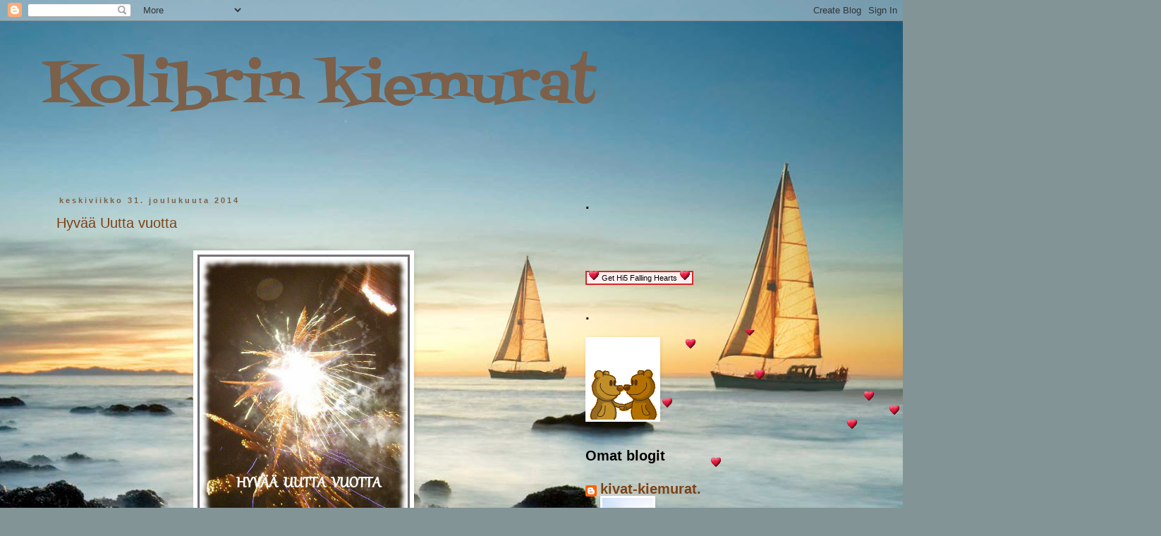

--- FILE ---
content_type: text/html; charset=UTF-8
request_url: https://kolibrin-kiemurat.blogspot.com/2014/
body_size: 33753
content:
<!DOCTYPE html>
<html class='v2' dir='ltr' lang='fi'>
<head>
<link href='https://www.blogger.com/static/v1/widgets/335934321-css_bundle_v2.css' rel='stylesheet' type='text/css'/>
<meta content='width=1100' name='viewport'/>
<meta content='text/html; charset=UTF-8' http-equiv='Content-Type'/>
<meta content='blogger' name='generator'/>
<link href='https://kolibrin-kiemurat.blogspot.com/favicon.ico' rel='icon' type='image/x-icon'/>
<link href='http://kolibrin-kiemurat.blogspot.com/2014/' rel='canonical'/>
<link rel="alternate" type="application/atom+xml" title="Kolibrin kiemurat - Atom" href="https://kolibrin-kiemurat.blogspot.com/feeds/posts/default" />
<link rel="alternate" type="application/rss+xml" title="Kolibrin kiemurat - RSS" href="https://kolibrin-kiemurat.blogspot.com/feeds/posts/default?alt=rss" />
<link rel="service.post" type="application/atom+xml" title="Kolibrin kiemurat - Atom" href="https://www.blogger.com/feeds/7701623260740949206/posts/default" />
<!--Can't find substitution for tag [blog.ieCssRetrofitLinks]-->
<meta content='http://kolibrin-kiemurat.blogspot.com/2014/' property='og:url'/>
<meta content='Kolibrin kiemurat' property='og:title'/>
<meta content='' property='og:description'/>
<title>Kolibrin kiemurat: 2014</title>
<style type='text/css'>@font-face{font-family:'Fontdiner Swanky';font-style:normal;font-weight:400;font-display:swap;src:url(//fonts.gstatic.com/s/fontdinerswanky/v24/ijwOs4XgRNsiaI5-hcVb4hQgMvCD0uYVKwOs1to.woff2)format('woff2');unicode-range:U+0000-00FF,U+0131,U+0152-0153,U+02BB-02BC,U+02C6,U+02DA,U+02DC,U+0304,U+0308,U+0329,U+2000-206F,U+20AC,U+2122,U+2191,U+2193,U+2212,U+2215,U+FEFF,U+FFFD;}</style>
<style id='page-skin-1' type='text/css'><!--
/*
-----------------------------------------------
Blogger Template Style
Name:     Simple
Designer: Blogger
URL:      www.blogger.com
----------------------------------------------- */
/* Content
----------------------------------------------- */
body {
font: normal normal 20px 'Trebuchet MS', Trebuchet, Verdana, sans-serif;
color: #303030;
background: #829496 url(//themes.googleusercontent.com/image?id=1Bav3n6YtTM44sghc36ZG_h891n4UXxrxpWabDp-uMGw_kJilF5jcm0IQtoM2iS9D_Dbm) no-repeat fixed top center /* Credit: piskunov (http://www.istockphoto.com/googleimages.php?id=9443247&platform=blogger) */;
padding: 0 0 0 0;
}
html body .region-inner {
min-width: 0;
max-width: 100%;
width: auto;
}
h2 {
font-size: 22px;
}
a:link {
text-decoration:none;
color: #7d4316;
}
a:visited {
text-decoration:none;
color: #747474;
}
a:hover {
text-decoration:underline;
color: #ff8e15;
}
.body-fauxcolumn-outer .fauxcolumn-inner {
background: transparent none repeat scroll top left;
_background-image: none;
}
.body-fauxcolumn-outer .cap-top {
position: absolute;
z-index: 1;
height: 400px;
width: 100%;
}
.body-fauxcolumn-outer .cap-top .cap-left {
width: 100%;
background: transparent none repeat-x scroll top left;
_background-image: none;
}
.content-outer {
-moz-box-shadow: 0 0 0 rgba(0, 0, 0, .15);
-webkit-box-shadow: 0 0 0 rgba(0, 0, 0, .15);
-goog-ms-box-shadow: 0 0 0 #333333;
box-shadow: 0 0 0 rgba(0, 0, 0, .15);
margin-bottom: 1px;
}
.content-inner {
padding: 10px 40px;
}
.content-inner {
background-color: transparent;
}
/* Header
----------------------------------------------- */
.header-outer {
background: transparent none repeat-x scroll 0 -400px;
_background-image: none;
}
.Header h1 {
font: normal normal 80px Fontdiner Swanky;
color: #7d6049;
text-shadow: 0 0 0 rgba(0, 0, 0, .2);
}
.Header h1 a {
color: #7d6049;
}
.Header .description {
font-size: 18px;
color: #000000;
}
.header-inner .Header .titlewrapper {
padding: 22px 0;
}
.header-inner .Header .descriptionwrapper {
padding: 0 0;
}
/* Tabs
----------------------------------------------- */
.tabs-inner .section:first-child {
border-top: 0 solid #d6d6d6;
}
.tabs-inner .section:first-child ul {
margin-top: -1px;
border-top: 1px solid #d6d6d6;
border-left: 1px solid #d6d6d6;
border-right: 1px solid #d6d6d6;
}
.tabs-inner .widget ul {
background: transparent none repeat-x scroll 0 -800px;
_background-image: none;
border-bottom: 1px solid #d6d6d6;
margin-top: 0;
margin-left: -30px;
margin-right: -30px;
}
.tabs-inner .widget li a {
display: inline-block;
padding: .6em 1em;
font: normal normal 20px 'Trebuchet MS', Trebuchet, Verdana, sans-serif;
color: #000000;
border-left: 1px solid transparent;
border-right: 1px solid #d6d6d6;
}
.tabs-inner .widget li:first-child a {
border-left: none;
}
.tabs-inner .widget li.selected a, .tabs-inner .widget li a:hover {
color: #000000;
background-color: #e8e8e8;
text-decoration: none;
}
/* Columns
----------------------------------------------- */
.main-outer {
border-top: 0 solid transparent;
}
.fauxcolumn-left-outer .fauxcolumn-inner {
border-right: 1px solid transparent;
}
.fauxcolumn-right-outer .fauxcolumn-inner {
border-left: 1px solid transparent;
}
/* Headings
----------------------------------------------- */
div.widget > h2,
div.widget h2.title {
margin: 0 0 1em 0;
font: normal bold 20px 'Trebuchet MS',Trebuchet,Verdana,sans-serif;
color: #000000;
}
/* Widgets
----------------------------------------------- */
.widget .zippy {
color: #8a8a8a;
text-shadow: 2px 2px 1px rgba(0, 0, 0, .1);
}
.widget .popular-posts ul {
list-style: none;
}
/* Posts
----------------------------------------------- */
h2.date-header {
font: normal bold 11px Arial, Tahoma, Helvetica, FreeSans, sans-serif;
}
.date-header span {
background-color: transparent;
color: #7d6049;
padding: 0.4em;
letter-spacing: 3px;
margin: inherit;
}
.main-inner {
padding-top: 35px;
padding-bottom: 65px;
}
.main-inner .column-center-inner {
padding: 0 0;
}
.main-inner .column-center-inner .section {
margin: 0 1em;
}
.post {
margin: 0 0 45px 0;
}
h3.post-title, .comments h4 {
font: normal normal 20px 'Trebuchet MS',Trebuchet,Verdana,sans-serif;
margin: .75em 0 0;
}
.post-body {
font-size: 110%;
line-height: 1.4;
position: relative;
}
.post-body img, .post-body .tr-caption-container, .Profile img, .Image img,
.BlogList .item-thumbnail img {
padding: 2px;
background: #ffffff;
border: 1px solid transparent;
-moz-box-shadow: 1px 1px 5px rgba(0, 0, 0, .1);
-webkit-box-shadow: 1px 1px 5px rgba(0, 0, 0, .1);
box-shadow: 1px 1px 5px rgba(0, 0, 0, .1);
}
.post-body img, .post-body .tr-caption-container {
padding: 5px;
}
.post-body .tr-caption-container {
color: #303030;
}
.post-body .tr-caption-container img {
padding: 0;
background: transparent;
border: none;
-moz-box-shadow: 0 0 0 rgba(0, 0, 0, .1);
-webkit-box-shadow: 0 0 0 rgba(0, 0, 0, .1);
box-shadow: 0 0 0 rgba(0, 0, 0, .1);
}
.post-header {
margin: 0 0 1.5em;
line-height: 1.6;
font-size: 90%;
}
.post-footer {
margin: 20px -2px 0;
padding: 5px 10px;
color: #303030;
background-color: transparent;
border-bottom: 1px solid transparent;
line-height: 1.6;
font-size: 90%;
}
#comments .comment-author {
padding-top: 1.5em;
border-top: 1px solid transparent;
background-position: 0 1.5em;
}
#comments .comment-author:first-child {
padding-top: 0;
border-top: none;
}
.avatar-image-container {
margin: .2em 0 0;
}
#comments .avatar-image-container img {
border: 1px solid transparent;
}
/* Comments
----------------------------------------------- */
.comments .comments-content .icon.blog-author {
background-repeat: no-repeat;
background-image: url([data-uri]);
}
.comments .comments-content .loadmore a {
border-top: 1px solid #8a8a8a;
border-bottom: 1px solid #8a8a8a;
}
.comments .comment-thread.inline-thread {
background-color: transparent;
}
.comments .continue {
border-top: 2px solid #8a8a8a;
}
/* Accents
---------------------------------------------- */
.section-columns td.columns-cell {
border-left: 1px solid transparent;
}
.blog-pager {
background: transparent url(//www.blogblog.com/1kt/simple/paging_dot.png) repeat-x scroll top center;
}
.blog-pager-older-link, .home-link,
.blog-pager-newer-link {
background-color: transparent;
padding: 5px;
}
.footer-outer {
border-top: 1px dashed #bbbbbb;
}
/* Mobile
----------------------------------------------- */
body.mobile  {
background-size: auto;
}
.mobile .body-fauxcolumn-outer {
background: transparent none repeat scroll top left;
}
.mobile .body-fauxcolumn-outer .cap-top {
background-size: 100% auto;
}
.mobile .content-outer {
-webkit-box-shadow: 0 0 3px rgba(0, 0, 0, .15);
box-shadow: 0 0 3px rgba(0, 0, 0, .15);
}
.mobile .tabs-inner .widget ul {
margin-left: 0;
margin-right: 0;
}
.mobile .post {
margin: 0;
}
.mobile .main-inner .column-center-inner .section {
margin: 0;
}
.mobile .date-header span {
padding: 0.1em 10px;
margin: 0 -10px;
}
.mobile h3.post-title {
margin: 0;
}
.mobile .blog-pager {
background: transparent none no-repeat scroll top center;
}
.mobile .footer-outer {
border-top: none;
}
.mobile .main-inner, .mobile .footer-inner {
background-color: transparent;
}
.mobile-index-contents {
color: #303030;
}
.mobile-link-button {
background-color: #7d4316;
}
.mobile-link-button a:link, .mobile-link-button a:visited {
color: #ffffff;
}
.mobile .tabs-inner .section:first-child {
border-top: none;
}
.mobile .tabs-inner .PageList .widget-content {
background-color: #e8e8e8;
color: #000000;
border-top: 1px solid #d6d6d6;
border-bottom: 1px solid #d6d6d6;
}
.mobile .tabs-inner .PageList .widget-content .pagelist-arrow {
border-left: 1px solid #d6d6d6;
}

--></style>
<style id='template-skin-1' type='text/css'><!--
body {
min-width: 1240px;
}
.content-outer, .content-fauxcolumn-outer, .region-inner {
min-width: 1240px;
max-width: 1240px;
_width: 1240px;
}
.main-inner .columns {
padding-left: 0;
padding-right: 420px;
}
.main-inner .fauxcolumn-center-outer {
left: 0;
right: 420px;
/* IE6 does not respect left and right together */
_width: expression(this.parentNode.offsetWidth -
parseInt("0") -
parseInt("420px") + 'px');
}
.main-inner .fauxcolumn-left-outer {
width: 0;
}
.main-inner .fauxcolumn-right-outer {
width: 420px;
}
.main-inner .column-left-outer {
width: 0;
right: 100%;
margin-left: -0;
}
.main-inner .column-right-outer {
width: 420px;
margin-right: -420px;
}
#layout {
min-width: 0;
}
#layout .content-outer {
min-width: 0;
width: 800px;
}
#layout .region-inner {
min-width: 0;
width: auto;
}
body#layout div.add_widget {
padding: 8px;
}
body#layout div.add_widget a {
margin-left: 32px;
}
--></style>
<style>
    body {background-image:url(\/\/themes.googleusercontent.com\/image?id=1Bav3n6YtTM44sghc36ZG_h891n4UXxrxpWabDp-uMGw_kJilF5jcm0IQtoM2iS9D_Dbm);}
    
@media (max-width: 200px) { body {background-image:url(\/\/themes.googleusercontent.com\/image?id=1Bav3n6YtTM44sghc36ZG_h891n4UXxrxpWabDp-uMGw_kJilF5jcm0IQtoM2iS9D_Dbm&options=w200);}}
@media (max-width: 400px) and (min-width: 201px) { body {background-image:url(\/\/themes.googleusercontent.com\/image?id=1Bav3n6YtTM44sghc36ZG_h891n4UXxrxpWabDp-uMGw_kJilF5jcm0IQtoM2iS9D_Dbm&options=w400);}}
@media (max-width: 800px) and (min-width: 401px) { body {background-image:url(\/\/themes.googleusercontent.com\/image?id=1Bav3n6YtTM44sghc36ZG_h891n4UXxrxpWabDp-uMGw_kJilF5jcm0IQtoM2iS9D_Dbm&options=w800);}}
@media (max-width: 1200px) and (min-width: 801px) { body {background-image:url(\/\/themes.googleusercontent.com\/image?id=1Bav3n6YtTM44sghc36ZG_h891n4UXxrxpWabDp-uMGw_kJilF5jcm0IQtoM2iS9D_Dbm&options=w1200);}}
/* Last tag covers anything over one higher than the previous max-size cap. */
@media (min-width: 1201px) { body {background-image:url(\/\/themes.googleusercontent.com\/image?id=1Bav3n6YtTM44sghc36ZG_h891n4UXxrxpWabDp-uMGw_kJilF5jcm0IQtoM2iS9D_Dbm&options=w1600);}}
  </style>
<link href='https://www.blogger.com/dyn-css/authorization.css?targetBlogID=7701623260740949206&amp;zx=8a105b6a-195a-4516-9fac-174e9dbcb1d2' media='none' onload='if(media!=&#39;all&#39;)media=&#39;all&#39;' rel='stylesheet'/><noscript><link href='https://www.blogger.com/dyn-css/authorization.css?targetBlogID=7701623260740949206&amp;zx=8a105b6a-195a-4516-9fac-174e9dbcb1d2' rel='stylesheet'/></noscript>
<meta name='google-adsense-platform-account' content='ca-host-pub-1556223355139109'/>
<meta name='google-adsense-platform-domain' content='blogspot.com'/>

</head>
<body class='loading variant-simplysimple'>
<div class='navbar section' id='navbar' name='Navigointipalkki'><div class='widget Navbar' data-version='1' id='Navbar1'><script type="text/javascript">
    function setAttributeOnload(object, attribute, val) {
      if(window.addEventListener) {
        window.addEventListener('load',
          function(){ object[attribute] = val; }, false);
      } else {
        window.attachEvent('onload', function(){ object[attribute] = val; });
      }
    }
  </script>
<div id="navbar-iframe-container"></div>
<script type="text/javascript" src="https://apis.google.com/js/platform.js"></script>
<script type="text/javascript">
      gapi.load("gapi.iframes:gapi.iframes.style.bubble", function() {
        if (gapi.iframes && gapi.iframes.getContext) {
          gapi.iframes.getContext().openChild({
              url: 'https://www.blogger.com/navbar/7701623260740949206?origin\x3dhttps://kolibrin-kiemurat.blogspot.com',
              where: document.getElementById("navbar-iframe-container"),
              id: "navbar-iframe"
          });
        }
      });
    </script><script type="text/javascript">
(function() {
var script = document.createElement('script');
script.type = 'text/javascript';
script.src = '//pagead2.googlesyndication.com/pagead/js/google_top_exp.js';
var head = document.getElementsByTagName('head')[0];
if (head) {
head.appendChild(script);
}})();
</script>
</div></div>
<div class='body-fauxcolumns'>
<div class='fauxcolumn-outer body-fauxcolumn-outer'>
<div class='cap-top'>
<div class='cap-left'></div>
<div class='cap-right'></div>
</div>
<div class='fauxborder-left'>
<div class='fauxborder-right'></div>
<div class='fauxcolumn-inner'>
</div>
</div>
<div class='cap-bottom'>
<div class='cap-left'></div>
<div class='cap-right'></div>
</div>
</div>
</div>
<div class='content'>
<div class='content-fauxcolumns'>
<div class='fauxcolumn-outer content-fauxcolumn-outer'>
<div class='cap-top'>
<div class='cap-left'></div>
<div class='cap-right'></div>
</div>
<div class='fauxborder-left'>
<div class='fauxborder-right'></div>
<div class='fauxcolumn-inner'>
</div>
</div>
<div class='cap-bottom'>
<div class='cap-left'></div>
<div class='cap-right'></div>
</div>
</div>
</div>
<div class='content-outer'>
<div class='content-cap-top cap-top'>
<div class='cap-left'></div>
<div class='cap-right'></div>
</div>
<div class='fauxborder-left content-fauxborder-left'>
<div class='fauxborder-right content-fauxborder-right'></div>
<div class='content-inner'>
<header>
<div class='header-outer'>
<div class='header-cap-top cap-top'>
<div class='cap-left'></div>
<div class='cap-right'></div>
</div>
<div class='fauxborder-left header-fauxborder-left'>
<div class='fauxborder-right header-fauxborder-right'></div>
<div class='region-inner header-inner'>
<div class='header section' id='header' name='Otsikko'><div class='widget Header' data-version='1' id='Header1'>
<div id='header-inner'>
<div class='titlewrapper'>
<h1 class='title'>
<a href='https://kolibrin-kiemurat.blogspot.com/'>
Kolibrin kiemurat
</a>
</h1>
</div>
<div class='descriptionwrapper'>
<p class='description'><span>
</span></p>
</div>
</div>
</div></div>
</div>
</div>
<div class='header-cap-bottom cap-bottom'>
<div class='cap-left'></div>
<div class='cap-right'></div>
</div>
</div>
</header>
<div class='tabs-outer'>
<div class='tabs-cap-top cap-top'>
<div class='cap-left'></div>
<div class='cap-right'></div>
</div>
<div class='fauxborder-left tabs-fauxborder-left'>
<div class='fauxborder-right tabs-fauxborder-right'></div>
<div class='region-inner tabs-inner'>
<div class='tabs no-items section' id='crosscol' name='Kaikki sarakkeet'></div>
<div class='tabs no-items section' id='crosscol-overflow' name='Cross-Column 2'></div>
</div>
</div>
<div class='tabs-cap-bottom cap-bottom'>
<div class='cap-left'></div>
<div class='cap-right'></div>
</div>
</div>
<div class='main-outer'>
<div class='main-cap-top cap-top'>
<div class='cap-left'></div>
<div class='cap-right'></div>
</div>
<div class='fauxborder-left main-fauxborder-left'>
<div class='fauxborder-right main-fauxborder-right'></div>
<div class='region-inner main-inner'>
<div class='columns fauxcolumns'>
<div class='fauxcolumn-outer fauxcolumn-center-outer'>
<div class='cap-top'>
<div class='cap-left'></div>
<div class='cap-right'></div>
</div>
<div class='fauxborder-left'>
<div class='fauxborder-right'></div>
<div class='fauxcolumn-inner'>
</div>
</div>
<div class='cap-bottom'>
<div class='cap-left'></div>
<div class='cap-right'></div>
</div>
</div>
<div class='fauxcolumn-outer fauxcolumn-left-outer'>
<div class='cap-top'>
<div class='cap-left'></div>
<div class='cap-right'></div>
</div>
<div class='fauxborder-left'>
<div class='fauxborder-right'></div>
<div class='fauxcolumn-inner'>
</div>
</div>
<div class='cap-bottom'>
<div class='cap-left'></div>
<div class='cap-right'></div>
</div>
</div>
<div class='fauxcolumn-outer fauxcolumn-right-outer'>
<div class='cap-top'>
<div class='cap-left'></div>
<div class='cap-right'></div>
</div>
<div class='fauxborder-left'>
<div class='fauxborder-right'></div>
<div class='fauxcolumn-inner'>
</div>
</div>
<div class='cap-bottom'>
<div class='cap-left'></div>
<div class='cap-right'></div>
</div>
</div>
<!-- corrects IE6 width calculation -->
<div class='columns-inner'>
<div class='column-center-outer'>
<div class='column-center-inner'>
<div class='main section' id='main' name='Ensisijainen'><div class='widget Blog' data-version='1' id='Blog1'>
<div class='blog-posts hfeed'>

          <div class="date-outer">
        
<h2 class='date-header'><span>keskiviikko 31. joulukuuta 2014</span></h2>

          <div class="date-posts">
        
<div class='post-outer'>
<div class='post hentry uncustomized-post-template' itemprop='blogPost' itemscope='itemscope' itemtype='http://schema.org/BlogPosting'>
<meta content='https://blogger.googleusercontent.com/img/b/R29vZ2xl/AVvXsEjruUsYOa2q7yXMT5tsg7fZras9VBKCiTuEFS4hLthR_S7DQFGC9PNOLNS9WS7YYeXaAfjqnB7JybP8qaKj-NgnTh0wWpHSJk77o-th2a76chH2lvWqdNWLX1OOJuQApvXX164wkK13V7w/s1600/RAKK-001.jpg' itemprop='image_url'/>
<meta content='7701623260740949206' itemprop='blogId'/>
<meta content='1234475460853081204' itemprop='postId'/>
<a name='1234475460853081204'></a>
<h3 class='post-title entry-title' itemprop='name'>
<a href='https://kolibrin-kiemurat.blogspot.com/2014/12/hyvaa-uutta-vuotta.html'>Hyvää Uutta vuotta </a>
</h3>
<div class='post-header'>
<div class='post-header-line-1'></div>
</div>
<div class='post-body entry-content' id='post-body-1234475460853081204' itemprop='description articleBody'>
<table align="center" cellpadding="0" cellspacing="0" class="tr-caption-container" style="margin-left: auto; margin-right: auto; text-align: center;"><tbody>
<tr><td style="text-align: center;"><a href="https://blogger.googleusercontent.com/img/b/R29vZ2xl/AVvXsEjruUsYOa2q7yXMT5tsg7fZras9VBKCiTuEFS4hLthR_S7DQFGC9PNOLNS9WS7YYeXaAfjqnB7JybP8qaKj-NgnTh0wWpHSJk77o-th2a76chH2lvWqdNWLX1OOJuQApvXX164wkK13V7w/s1600/RAKK-001.jpg" imageanchor="1" style="margin-left: auto; margin-right: auto;"><img border="0" height="400" src="https://blogger.googleusercontent.com/img/b/R29vZ2xl/AVvXsEjruUsYOa2q7yXMT5tsg7fZras9VBKCiTuEFS4hLthR_S7DQFGC9PNOLNS9WS7YYeXaAfjqnB7JybP8qaKj-NgnTh0wWpHSJk77o-th2a76chH2lvWqdNWLX1OOJuQApvXX164wkK13V7w/s1600/RAKK-001.jpg" width="301" /></a></td></tr>
<tr><td class="tr-caption" style="text-align: center;"><span style="font-family: Courier New, Courier, monospace; font-size: large;"><b><span style="color: #999999;">Toivottelen hyvää uutta</span><br /><span style="color: #999999;">vuotta 2015.</span><br /><span style="color: #999999;">Niin se vuosi taas&nbsp;</span><br /><span style="color: #999999;">hupsahti.</span><br /><br /><span style="color: red;">&#9829; &#9829; &#9829; &#9829; &#9829;</span></b></span></td></tr>
</tbody></table>
<br />
<div style='clear: both;'></div>
</div>
<div class='post-footer'>
<div class='post-footer-line post-footer-line-1'>
<span class='post-author vcard'>
Lähettänyt
<span class='fn' itemprop='author' itemscope='itemscope' itemtype='http://schema.org/Person'>
<meta content='https://www.blogger.com/profile/07365432521411974089' itemprop='url'/>
<a class='g-profile' href='https://www.blogger.com/profile/07365432521411974089' rel='author' title='author profile'>
<span itemprop='name'>Kirsikka</span>
</a>
</span>
</span>
<span class='post-timestamp'>
klo
<meta content='http://kolibrin-kiemurat.blogspot.com/2014/12/hyvaa-uutta-vuotta.html' itemprop='url'/>
<a class='timestamp-link' href='https://kolibrin-kiemurat.blogspot.com/2014/12/hyvaa-uutta-vuotta.html' rel='bookmark' title='permanent link'><abbr class='published' itemprop='datePublished' title='2014-12-31T20:12:00+02:00'>20.12</abbr></a>
</span>
<span class='post-comment-link'>
<a class='comment-link' href='https://kolibrin-kiemurat.blogspot.com/2014/12/hyvaa-uutta-vuotta.html#comment-form' onclick=''>
9 kommenttia:
  </a>
</span>
<span class='post-icons'>
<span class='item-action'>
<a href='https://www.blogger.com/email-post/7701623260740949206/1234475460853081204' title='Lähetä teksti sähköpostitse'>
<img alt='' class='icon-action' height='13' src='https://resources.blogblog.com/img/icon18_email.gif' width='18'/>
</a>
</span>
<span class='item-control blog-admin pid-2128547120'>
<a href='https://www.blogger.com/post-edit.g?blogID=7701623260740949206&postID=1234475460853081204&from=pencil' title='Muokkaa tekstiä'>
<img alt='' class='icon-action' height='18' src='https://resources.blogblog.com/img/icon18_edit_allbkg.gif' width='18'/>
</a>
</span>
</span>
<div class='post-share-buttons goog-inline-block'>
<a class='goog-inline-block share-button sb-email' href='https://www.blogger.com/share-post.g?blogID=7701623260740949206&postID=1234475460853081204&target=email' target='_blank' title='Kohteen lähettäminen sähköpostitse'><span class='share-button-link-text'>Kohteen lähettäminen sähköpostitse</span></a><a class='goog-inline-block share-button sb-blog' href='https://www.blogger.com/share-post.g?blogID=7701623260740949206&postID=1234475460853081204&target=blog' onclick='window.open(this.href, "_blank", "height=270,width=475"); return false;' target='_blank' title='Bloggaa tästä!'><span class='share-button-link-text'>Bloggaa tästä!</span></a><a class='goog-inline-block share-button sb-twitter' href='https://www.blogger.com/share-post.g?blogID=7701623260740949206&postID=1234475460853081204&target=twitter' target='_blank' title='Jaa X:ssä'><span class='share-button-link-text'>Jaa X:ssä</span></a><a class='goog-inline-block share-button sb-facebook' href='https://www.blogger.com/share-post.g?blogID=7701623260740949206&postID=1234475460853081204&target=facebook' onclick='window.open(this.href, "_blank", "height=430,width=640"); return false;' target='_blank' title='Jaa Facebookiin'><span class='share-button-link-text'>Jaa Facebookiin</span></a><a class='goog-inline-block share-button sb-pinterest' href='https://www.blogger.com/share-post.g?blogID=7701623260740949206&postID=1234475460853081204&target=pinterest' target='_blank' title='Jaa Pinterestiin'><span class='share-button-link-text'>Jaa Pinterestiin</span></a>
</div>
</div>
<div class='post-footer-line post-footer-line-2'>
<span class='post-labels'>
Tunnisteet:
<a href='https://kolibrin-kiemurat.blogspot.com/search/label/Toivotus' rel='tag'>Toivotus</a>
</span>
</div>
<div class='post-footer-line post-footer-line-3'>
<span class='post-location'>
</span>
</div>
</div>
</div>
</div>

          </div></div>
        

          <div class="date-outer">
        
<h2 class='date-header'><span>sunnuntai 21. joulukuuta 2014</span></h2>

          <div class="date-posts">
        
<div class='post-outer'>
<div class='post hentry uncustomized-post-template' itemprop='blogPost' itemscope='itemscope' itemtype='http://schema.org/BlogPosting'>
<meta content='https://blogger.googleusercontent.com/img/b/R29vZ2xl/AVvXsEhhpxZjYK_z8kIKH15GJzCm013TOId_e4R-uBvwdvjnK-LGLF8d9ZasiUesqnZRf-8kw1EIQKGirwaXwwK6viiGzqlURsrkyQpHdFqy23oXZMY0djG1YLYT5qr8fBAsybACW8kAlyWHEvk/s1600/1.jpg' itemprop='image_url'/>
<meta content='7701623260740949206' itemprop='blogId'/>
<meta content='1697854744832759541' itemprop='postId'/>
<a name='1697854744832759541'></a>
<h3 class='post-title entry-title' itemprop='name'>
<a href='https://kolibrin-kiemurat.blogspot.com/2014/12/4-adventti.html'>4 Adventti</a>
</h3>
<div class='post-header'>
<div class='post-header-line-1'></div>
</div>
<div class='post-body entry-content' id='post-body-1697854744832759541' itemprop='description articleBody'>
<div class="separator" style="clear: both; text-align: center;">
<a href="https://blogger.googleusercontent.com/img/b/R29vZ2xl/AVvXsEhhpxZjYK_z8kIKH15GJzCm013TOId_e4R-uBvwdvjnK-LGLF8d9ZasiUesqnZRf-8kw1EIQKGirwaXwwK6viiGzqlURsrkyQpHdFqy23oXZMY0djG1YLYT5qr8fBAsybACW8kAlyWHEvk/s1600/1.jpg" imageanchor="1" style="margin-left: 1em; margin-right: 1em;"><img border="0" height="400" src="https://blogger.googleusercontent.com/img/b/R29vZ2xl/AVvXsEhhpxZjYK_z8kIKH15GJzCm013TOId_e4R-uBvwdvjnK-LGLF8d9ZasiUesqnZRf-8kw1EIQKGirwaXwwK6viiGzqlURsrkyQpHdFqy23oXZMY0djG1YLYT5qr8fBAsybACW8kAlyWHEvk/s1600/1.jpg" width="302" /></a></div>
<br />
<div class="separator" style="clear: both; text-align: center;">
<a href="https://blogger.googleusercontent.com/img/b/R29vZ2xl/AVvXsEhckInPJvh3TDFPSmvgbKhCT4ZqDiCOyiNhVa1cAhOLLa6o1Y9oiPkN-eanYYfuMUTK889YEtHInnS86Nt0VkVJetCMhuxmZrlGcuT_z3n1mTlJpL5jHBUoFvKvGMsCNJcoKhFYbt7rwQE/s1600/2.jpg" imageanchor="1" style="margin-left: 1em; margin-right: 1em;"><img border="0" height="400" src="https://blogger.googleusercontent.com/img/b/R29vZ2xl/AVvXsEhckInPJvh3TDFPSmvgbKhCT4ZqDiCOyiNhVa1cAhOLLa6o1Y9oiPkN-eanYYfuMUTK889YEtHInnS86Nt0VkVJetCMhuxmZrlGcuT_z3n1mTlJpL5jHBUoFvKvGMsCNJcoKhFYbt7rwQE/s1600/2.jpg" width="302" /></a></div>
<br />
<table align="center" cellpadding="0" cellspacing="0" class="tr-caption-container" style="margin-left: auto; margin-right: auto; text-align: center;"><tbody>
<tr><td style="text-align: center;"><a href="https://blogger.googleusercontent.com/img/b/R29vZ2xl/AVvXsEiqsOrlH-1Z2iwDgIg5OkLM6MwDWbhuRxH8gzbTQfwKDu5Os2CwbxgVdjgO2rMNOcrPIlYHWFo0poJktJqHhkaB61CDHix40XfT4Rv_mqq2GK81pGAOj6kwcqEyyTZIJUf9v-kli47Y0vo/s1600/3.jpg" imageanchor="1" style="margin-left: auto; margin-right: auto;"><img border="0" height="400" src="https://blogger.googleusercontent.com/img/b/R29vZ2xl/AVvXsEiqsOrlH-1Z2iwDgIg5OkLM6MwDWbhuRxH8gzbTQfwKDu5Os2CwbxgVdjgO2rMNOcrPIlYHWFo0poJktJqHhkaB61CDHix40XfT4Rv_mqq2GK81pGAOj6kwcqEyyTZIJUf9v-kli47Y0vo/s1600/3.jpg" width="302" /></a></td></tr>
<tr><td class="tr-caption" style="text-align: center;"><span style="color: #999999; font-family: Courier New, Courier, monospace; font-size: large;"><b>Pikatortut vieraille<br />päivakahvien kanssa<br />Ei kumminkaan tähtitorttuja<br />sama maku .</b></span></td></tr>
</tbody></table>
<br />
<div style='clear: both;'></div>
</div>
<div class='post-footer'>
<div class='post-footer-line post-footer-line-1'>
<span class='post-author vcard'>
Lähettänyt
<span class='fn' itemprop='author' itemscope='itemscope' itemtype='http://schema.org/Person'>
<meta content='https://www.blogger.com/profile/07365432521411974089' itemprop='url'/>
<a class='g-profile' href='https://www.blogger.com/profile/07365432521411974089' rel='author' title='author profile'>
<span itemprop='name'>Kirsikka</span>
</a>
</span>
</span>
<span class='post-timestamp'>
klo
<meta content='http://kolibrin-kiemurat.blogspot.com/2014/12/4-adventti.html' itemprop='url'/>
<a class='timestamp-link' href='https://kolibrin-kiemurat.blogspot.com/2014/12/4-adventti.html' rel='bookmark' title='permanent link'><abbr class='published' itemprop='datePublished' title='2014-12-21T19:47:00+02:00'>19.47</abbr></a>
</span>
<span class='post-comment-link'>
<a class='comment-link' href='https://kolibrin-kiemurat.blogspot.com/2014/12/4-adventti.html#comment-form' onclick=''>
7 kommenttia:
  </a>
</span>
<span class='post-icons'>
<span class='item-action'>
<a href='https://www.blogger.com/email-post/7701623260740949206/1697854744832759541' title='Lähetä teksti sähköpostitse'>
<img alt='' class='icon-action' height='13' src='https://resources.blogblog.com/img/icon18_email.gif' width='18'/>
</a>
</span>
<span class='item-control blog-admin pid-2128547120'>
<a href='https://www.blogger.com/post-edit.g?blogID=7701623260740949206&postID=1697854744832759541&from=pencil' title='Muokkaa tekstiä'>
<img alt='' class='icon-action' height='18' src='https://resources.blogblog.com/img/icon18_edit_allbkg.gif' width='18'/>
</a>
</span>
</span>
<div class='post-share-buttons goog-inline-block'>
<a class='goog-inline-block share-button sb-email' href='https://www.blogger.com/share-post.g?blogID=7701623260740949206&postID=1697854744832759541&target=email' target='_blank' title='Kohteen lähettäminen sähköpostitse'><span class='share-button-link-text'>Kohteen lähettäminen sähköpostitse</span></a><a class='goog-inline-block share-button sb-blog' href='https://www.blogger.com/share-post.g?blogID=7701623260740949206&postID=1697854744832759541&target=blog' onclick='window.open(this.href, "_blank", "height=270,width=475"); return false;' target='_blank' title='Bloggaa tästä!'><span class='share-button-link-text'>Bloggaa tästä!</span></a><a class='goog-inline-block share-button sb-twitter' href='https://www.blogger.com/share-post.g?blogID=7701623260740949206&postID=1697854744832759541&target=twitter' target='_blank' title='Jaa X:ssä'><span class='share-button-link-text'>Jaa X:ssä</span></a><a class='goog-inline-block share-button sb-facebook' href='https://www.blogger.com/share-post.g?blogID=7701623260740949206&postID=1697854744832759541&target=facebook' onclick='window.open(this.href, "_blank", "height=430,width=640"); return false;' target='_blank' title='Jaa Facebookiin'><span class='share-button-link-text'>Jaa Facebookiin</span></a><a class='goog-inline-block share-button sb-pinterest' href='https://www.blogger.com/share-post.g?blogID=7701623260740949206&postID=1697854744832759541&target=pinterest' target='_blank' title='Jaa Pinterestiin'><span class='share-button-link-text'>Jaa Pinterestiin</span></a>
</div>
</div>
<div class='post-footer-line post-footer-line-2'>
<span class='post-labels'>
Tunnisteet:
<a href='https://kolibrin-kiemurat.blogspot.com/search/label/Toivotus' rel='tag'>Toivotus</a>
</span>
</div>
<div class='post-footer-line post-footer-line-3'>
<span class='post-location'>
</span>
</div>
</div>
</div>
</div>
<div class='post-outer'>
<div class='post hentry uncustomized-post-template' itemprop='blogPost' itemscope='itemscope' itemtype='http://schema.org/BlogPosting'>
<meta content='https://blogger.googleusercontent.com/img/b/R29vZ2xl/AVvXsEj8CxlHT43oHOCJ8feq7Y5_tJjDZhfkqR5kvi0PZXh3wvh-sO8mk7Ion9jo0MKlfXv_SOfAFK4vF86-uVboPA64i0OLayll7P1KK8X0gRRmF3nBazSOwoKwF1Wap24mcQlnkmancCA-rGE/s1600/ikkunaXXX.jpg' itemprop='image_url'/>
<meta content='7701623260740949206' itemprop='blogId'/>
<meta content='746123518684565321' itemprop='postId'/>
<a name='746123518684565321'></a>
<h3 class='post-title entry-title' itemprop='name'>
<a href='https://kolibrin-kiemurat.blogspot.com/2014/12/nyt-on-joulu-niin-lahella.html'>Nyt on joulu niin lähellä</a>
</h3>
<div class='post-header'>
<div class='post-header-line-1'></div>
</div>
<div class='post-body entry-content' id='post-body-746123518684565321' itemprop='description articleBody'>
<div class="separator" style="clear: both; text-align: center;">
</div>
<div class="separator" style="clear: both; text-align: center;">
</div>
<table align="center" cellpadding="0" cellspacing="0" class="tr-caption-container" style="margin-left: auto; margin-right: auto; text-align: center;"><tbody>
<tr><td style="text-align: center;"><img border="0" height="301" src="https://blogger.googleusercontent.com/img/b/R29vZ2xl/AVvXsEj8CxlHT43oHOCJ8feq7Y5_tJjDZhfkqR5kvi0PZXh3wvh-sO8mk7Ion9jo0MKlfXv_SOfAFK4vF86-uVboPA64i0OLayll7P1KK8X0gRRmF3nBazSOwoKwF1Wap24mcQlnkmancCA-rGE/s1600/ikkunaXXX.jpg" style="margin-left: auto; margin-right: auto;" width="400" /></td></tr>
<tr><td class="tr-caption" style="text-align: center;"><span style="color: #999999; font-family: Courier New, Courier, monospace; font-size: large;"><b>Hyvää joulua kaikille<br />blogissa kävijöille.</b></span></td></tr>
</tbody></table>
<div class="separator" style="clear: both; text-align: center;">
<a href="https://blogger.googleusercontent.com/img/b/R29vZ2xl/AVvXsEj8CxlHT43oHOCJ8feq7Y5_tJjDZhfkqR5kvi0PZXh3wvh-sO8mk7Ion9jo0MKlfXv_SOfAFK4vF86-uVboPA64i0OLayll7P1KK8X0gRRmF3nBazSOwoKwF1Wap24mcQlnkmancCA-rGE/s1600/ikkunaXXX.jpg" imageanchor="1" style="margin-left: 1em; margin-right: 1em;"><span style="background-color: #999999; font-family: Courier New, Courier, monospace; font-size: large;"></span></a></div>
<br />
<div class="separator" style="clear: both; text-align: center;">
</div>
<br />
<div class="separator" style="clear: both; text-align: center;">
<a href="https://blogger.googleusercontent.com/img/b/R29vZ2xl/AVvXsEhZPYRlZzuCN5bJIAzsKzPFqUPUuw8MWdXXn2EIvS551ilmoTvhQYhEta7bnqbPtQt6CtxEnsiycRl6hqDp-oNW2lU69z80hh_lYtI20_iD3T70DLJ7qITPI9EFviBkH9_lZghPiinWkA8/s1600/GGGGGGGGGGG.jpg" imageanchor="1" style="margin-left: 1em; margin-right: 1em;"><img border="0" src="https://blogger.googleusercontent.com/img/b/R29vZ2xl/AVvXsEhZPYRlZzuCN5bJIAzsKzPFqUPUuw8MWdXXn2EIvS551ilmoTvhQYhEta7bnqbPtQt6CtxEnsiycRl6hqDp-oNW2lU69z80hh_lYtI20_iD3T70DLJ7qITPI9EFviBkH9_lZghPiinWkA8/s1600/GGGGGGGGGGG.jpg" /></a></div>
<br />
<div style='clear: both;'></div>
</div>
<div class='post-footer'>
<div class='post-footer-line post-footer-line-1'>
<span class='post-author vcard'>
Lähettänyt
<span class='fn' itemprop='author' itemscope='itemscope' itemtype='http://schema.org/Person'>
<meta content='https://www.blogger.com/profile/07365432521411974089' itemprop='url'/>
<a class='g-profile' href='https://www.blogger.com/profile/07365432521411974089' rel='author' title='author profile'>
<span itemprop='name'>Kirsikka</span>
</a>
</span>
</span>
<span class='post-timestamp'>
klo
<meta content='http://kolibrin-kiemurat.blogspot.com/2014/12/nyt-on-joulu-niin-lahella.html' itemprop='url'/>
<a class='timestamp-link' href='https://kolibrin-kiemurat.blogspot.com/2014/12/nyt-on-joulu-niin-lahella.html' rel='bookmark' title='permanent link'><abbr class='published' itemprop='datePublished' title='2014-12-21T01:28:00+02:00'>1.28</abbr></a>
</span>
<span class='post-comment-link'>
<a class='comment-link' href='https://kolibrin-kiemurat.blogspot.com/2014/12/nyt-on-joulu-niin-lahella.html#comment-form' onclick=''>
1 kommentti:
  </a>
</span>
<span class='post-icons'>
<span class='item-action'>
<a href='https://www.blogger.com/email-post/7701623260740949206/746123518684565321' title='Lähetä teksti sähköpostitse'>
<img alt='' class='icon-action' height='13' src='https://resources.blogblog.com/img/icon18_email.gif' width='18'/>
</a>
</span>
<span class='item-control blog-admin pid-2128547120'>
<a href='https://www.blogger.com/post-edit.g?blogID=7701623260740949206&postID=746123518684565321&from=pencil' title='Muokkaa tekstiä'>
<img alt='' class='icon-action' height='18' src='https://resources.blogblog.com/img/icon18_edit_allbkg.gif' width='18'/>
</a>
</span>
</span>
<div class='post-share-buttons goog-inline-block'>
<a class='goog-inline-block share-button sb-email' href='https://www.blogger.com/share-post.g?blogID=7701623260740949206&postID=746123518684565321&target=email' target='_blank' title='Kohteen lähettäminen sähköpostitse'><span class='share-button-link-text'>Kohteen lähettäminen sähköpostitse</span></a><a class='goog-inline-block share-button sb-blog' href='https://www.blogger.com/share-post.g?blogID=7701623260740949206&postID=746123518684565321&target=blog' onclick='window.open(this.href, "_blank", "height=270,width=475"); return false;' target='_blank' title='Bloggaa tästä!'><span class='share-button-link-text'>Bloggaa tästä!</span></a><a class='goog-inline-block share-button sb-twitter' href='https://www.blogger.com/share-post.g?blogID=7701623260740949206&postID=746123518684565321&target=twitter' target='_blank' title='Jaa X:ssä'><span class='share-button-link-text'>Jaa X:ssä</span></a><a class='goog-inline-block share-button sb-facebook' href='https://www.blogger.com/share-post.g?blogID=7701623260740949206&postID=746123518684565321&target=facebook' onclick='window.open(this.href, "_blank", "height=430,width=640"); return false;' target='_blank' title='Jaa Facebookiin'><span class='share-button-link-text'>Jaa Facebookiin</span></a><a class='goog-inline-block share-button sb-pinterest' href='https://www.blogger.com/share-post.g?blogID=7701623260740949206&postID=746123518684565321&target=pinterest' target='_blank' title='Jaa Pinterestiin'><span class='share-button-link-text'>Jaa Pinterestiin</span></a>
</div>
</div>
<div class='post-footer-line post-footer-line-2'>
<span class='post-labels'>
Tunnisteet:
<a href='https://kolibrin-kiemurat.blogspot.com/search/label/Toivotus' rel='tag'>Toivotus</a>
</span>
</div>
<div class='post-footer-line post-footer-line-3'>
<span class='post-location'>
</span>
</div>
</div>
</div>
</div>

          </div></div>
        

          <div class="date-outer">
        
<h2 class='date-header'><span>torstai 11. joulukuuta 2014</span></h2>

          <div class="date-posts">
        
<div class='post-outer'>
<div class='post hentry uncustomized-post-template' itemprop='blogPost' itemscope='itemscope' itemtype='http://schema.org/BlogPosting'>
<meta content='https://blogger.googleusercontent.com/img/b/R29vZ2xl/AVvXsEhPzafqxAmDpEBu6X5LFwD42CLFt2vfMTrYKpN0Rm8FKOZFryZ6mYEFzbkdRpF7VVJAjy1rLLJBsWBU5pD85Nxj1z4Y8DySQKULq91vvTP1LTSSaMMJ0XakAfrCYfRDcxgcespom3ZyCUo/s1600/1.jpg' itemprop='image_url'/>
<meta content='7701623260740949206' itemprop='blogId'/>
<meta content='4539990145601590163' itemprop='postId'/>
<a name='4539990145601590163'></a>
<h3 class='post-title entry-title' itemprop='name'>
<a href='https://kolibrin-kiemurat.blogspot.com/2014/12/jo-minuakin-vahan-jouluttaa.html'>Jo minuakin vähän Jouluttaa</a>
</h3>
<div class='post-header'>
<div class='post-header-line-1'></div>
</div>
<div class='post-body entry-content' id='post-body-4539990145601590163' itemprop='description articleBody'>
<div class="separator" style="clear: both; text-align: center;">
<a href="https://blogger.googleusercontent.com/img/b/R29vZ2xl/AVvXsEhPzafqxAmDpEBu6X5LFwD42CLFt2vfMTrYKpN0Rm8FKOZFryZ6mYEFzbkdRpF7VVJAjy1rLLJBsWBU5pD85Nxj1z4Y8DySQKULq91vvTP1LTSSaMMJ0XakAfrCYfRDcxgcespom3ZyCUo/s1600/1.jpg" imageanchor="1" style="margin-left: 1em; margin-right: 1em;"><img border="0" height="400" src="https://blogger.googleusercontent.com/img/b/R29vZ2xl/AVvXsEhPzafqxAmDpEBu6X5LFwD42CLFt2vfMTrYKpN0Rm8FKOZFryZ6mYEFzbkdRpF7VVJAjy1rLLJBsWBU5pD85Nxj1z4Y8DySQKULq91vvTP1LTSSaMMJ0XakAfrCYfRDcxgcespom3ZyCUo/s1600/1.jpg" width="301" /></a></div>
<br />
<div class="separator" style="clear: both; text-align: center;">
<a href="https://blogger.googleusercontent.com/img/b/R29vZ2xl/AVvXsEikHAEktvHdZxmE71t0yfE8DoCyMGnCOMnNmOQCS3ThfjRYvfPfUaH_HW6qJ_NVGYWWzykShO6k3r_moNLqz1HYm8bjrwyIwut9iwmQ78IJrfQNaGC1Z6eFjLzgoHV3YlJkAR_OAgF9p9Q/s1600/2.jpg" imageanchor="1" style="margin-left: 1em; margin-right: 1em;"><img border="0" height="400" src="https://blogger.googleusercontent.com/img/b/R29vZ2xl/AVvXsEikHAEktvHdZxmE71t0yfE8DoCyMGnCOMnNmOQCS3ThfjRYvfPfUaH_HW6qJ_NVGYWWzykShO6k3r_moNLqz1HYm8bjrwyIwut9iwmQ78IJrfQNaGC1Z6eFjLzgoHV3YlJkAR_OAgF9p9Q/s1600/2.jpg" width="301" /></a></div>
<br />
<div class="separator" style="clear: both; text-align: center;">
<a href="https://blogger.googleusercontent.com/img/b/R29vZ2xl/AVvXsEhTLmCi6T6gt5RIq5hmaBFgjId9S5B31ixzPq15NcRgORqxy7aooknQ4cRXJpo-VJlp7x_Y-LqXg4AwZFUbMDXn9tNVaPGd2P6yoEdYLhZ1JlhX8xJ_MiIXlX9Ci17IhF_k5oXWIVAeg8Q/s1600/4.jpg" imageanchor="1" style="margin-left: 1em; margin-right: 1em;"><img border="0" height="400" src="https://blogger.googleusercontent.com/img/b/R29vZ2xl/AVvXsEhTLmCi6T6gt5RIq5hmaBFgjId9S5B31ixzPq15NcRgORqxy7aooknQ4cRXJpo-VJlp7x_Y-LqXg4AwZFUbMDXn9tNVaPGd2P6yoEdYLhZ1JlhX8xJ_MiIXlX9Ci17IhF_k5oXWIVAeg8Q/s1600/4.jpg" width="301" /></a></div>
<br />
<table align="center" cellpadding="0" cellspacing="0" class="tr-caption-container" style="margin-left: auto; margin-right: auto; text-align: center;"><tbody>
<tr><td style="text-align: center;"><a href="https://blogger.googleusercontent.com/img/b/R29vZ2xl/AVvXsEhpPGE9xO-62mqgHJOIqSMZQRfYxJ3OXxLpzM41NdLO8oKLrUMlp-0w0qq-GeMcHKSEtmCcZTTTwzmOZuNvgNgobpS82bNW8ec9Sp_1YsnRxPDrBu9_hEPP2gid5_EQPSgvpySAq2EOd7s/s1600/3.jpg" imageanchor="1" style="margin-left: auto; margin-right: auto;"><img border="0" height="400" src="https://blogger.googleusercontent.com/img/b/R29vZ2xl/AVvXsEhpPGE9xO-62mqgHJOIqSMZQRfYxJ3OXxLpzM41NdLO8oKLrUMlp-0w0qq-GeMcHKSEtmCcZTTTwzmOZuNvgNgobpS82bNW8ec9Sp_1YsnRxPDrBu9_hEPP2gid5_EQPSgvpySAq2EOd7s/s1600/3.jpg" width="301" /></a></td></tr>
<tr><td class="tr-caption" style="text-align: center;"><span style="font-family: Courier New, Courier, monospace; font-size: large;"><b><span style="color: #999999;">Pajukoreihin laitoin</span><br /><span style="color: #999999;">hyasintin alkuja</span><br /><span style="color: #999999;">näyttivät olevan jo&nbsp;</span><br /><span style="color: #999999;">nupullaan. Juurille</span><br /><span style="color: #999999;">syksyllä kerättyjä</span><br /><span style="color: #999999;">sammalta ja se siinä.</span><br /><br /><span style="color: #999999;">Hyvää joulun odotusta</span><br /><span style="color: #999999;">teille kaikille</span><br /><span style="color: #cc0000;">&#9829; &#9829; &#9829;</span><br /><span style="color: #999999;">&nbsp;</span></b></span></td></tr>
</tbody></table>
<br />
<br />
<div style='clear: both;'></div>
</div>
<div class='post-footer'>
<div class='post-footer-line post-footer-line-1'>
<span class='post-author vcard'>
Lähettänyt
<span class='fn' itemprop='author' itemscope='itemscope' itemtype='http://schema.org/Person'>
<meta content='https://www.blogger.com/profile/07365432521411974089' itemprop='url'/>
<a class='g-profile' href='https://www.blogger.com/profile/07365432521411974089' rel='author' title='author profile'>
<span itemprop='name'>Kirsikka</span>
</a>
</span>
</span>
<span class='post-timestamp'>
klo
<meta content='http://kolibrin-kiemurat.blogspot.com/2014/12/jo-minuakin-vahan-jouluttaa.html' itemprop='url'/>
<a class='timestamp-link' href='https://kolibrin-kiemurat.blogspot.com/2014/12/jo-minuakin-vahan-jouluttaa.html' rel='bookmark' title='permanent link'><abbr class='published' itemprop='datePublished' title='2014-12-11T22:36:00+02:00'>22.36</abbr></a>
</span>
<span class='post-comment-link'>
<a class='comment-link' href='https://kolibrin-kiemurat.blogspot.com/2014/12/jo-minuakin-vahan-jouluttaa.html#comment-form' onclick=''>
14 kommenttia:
  </a>
</span>
<span class='post-icons'>
<span class='item-action'>
<a href='https://www.blogger.com/email-post/7701623260740949206/4539990145601590163' title='Lähetä teksti sähköpostitse'>
<img alt='' class='icon-action' height='13' src='https://resources.blogblog.com/img/icon18_email.gif' width='18'/>
</a>
</span>
<span class='item-control blog-admin pid-2128547120'>
<a href='https://www.blogger.com/post-edit.g?blogID=7701623260740949206&postID=4539990145601590163&from=pencil' title='Muokkaa tekstiä'>
<img alt='' class='icon-action' height='18' src='https://resources.blogblog.com/img/icon18_edit_allbkg.gif' width='18'/>
</a>
</span>
</span>
<div class='post-share-buttons goog-inline-block'>
<a class='goog-inline-block share-button sb-email' href='https://www.blogger.com/share-post.g?blogID=7701623260740949206&postID=4539990145601590163&target=email' target='_blank' title='Kohteen lähettäminen sähköpostitse'><span class='share-button-link-text'>Kohteen lähettäminen sähköpostitse</span></a><a class='goog-inline-block share-button sb-blog' href='https://www.blogger.com/share-post.g?blogID=7701623260740949206&postID=4539990145601590163&target=blog' onclick='window.open(this.href, "_blank", "height=270,width=475"); return false;' target='_blank' title='Bloggaa tästä!'><span class='share-button-link-text'>Bloggaa tästä!</span></a><a class='goog-inline-block share-button sb-twitter' href='https://www.blogger.com/share-post.g?blogID=7701623260740949206&postID=4539990145601590163&target=twitter' target='_blank' title='Jaa X:ssä'><span class='share-button-link-text'>Jaa X:ssä</span></a><a class='goog-inline-block share-button sb-facebook' href='https://www.blogger.com/share-post.g?blogID=7701623260740949206&postID=4539990145601590163&target=facebook' onclick='window.open(this.href, "_blank", "height=430,width=640"); return false;' target='_blank' title='Jaa Facebookiin'><span class='share-button-link-text'>Jaa Facebookiin</span></a><a class='goog-inline-block share-button sb-pinterest' href='https://www.blogger.com/share-post.g?blogID=7701623260740949206&postID=4539990145601590163&target=pinterest' target='_blank' title='Jaa Pinterestiin'><span class='share-button-link-text'>Jaa Pinterestiin</span></a>
</div>
</div>
<div class='post-footer-line post-footer-line-2'>
<span class='post-labels'>
Tunnisteet:
<a href='https://kolibrin-kiemurat.blogspot.com/search/label/Joulun%20odotusta' rel='tag'>Joulun odotusta</a>
</span>
</div>
<div class='post-footer-line post-footer-line-3'>
<span class='post-location'>
</span>
</div>
</div>
</div>
</div>

          </div></div>
        

          <div class="date-outer">
        
<h2 class='date-header'><span>tiistai 11. marraskuuta 2014</span></h2>

          <div class="date-posts">
        
<div class='post-outer'>
<div class='post hentry uncustomized-post-template' itemprop='blogPost' itemscope='itemscope' itemtype='http://schema.org/BlogPosting'>
<meta content='https://blogger.googleusercontent.com/img/b/R29vZ2xl/AVvXsEj-FZgjQxMXuXnwPbZXz_kY6n8OMsHi-4es55EwRAwAYShtVrSdkzFCl8cXDUGyFTHs1IkXV5nxGNu77CaeDdXrGSJLCOqWGO-8iyiB5Nt3_W5URbCyCghCTO4sew8ws4p0PzJVsAnyvvo/s640/103.jpg' itemprop='image_url'/>
<meta content='7701623260740949206' itemprop='blogId'/>
<meta content='318509837256189228' itemprop='postId'/>
<a name='318509837256189228'></a>
<h3 class='post-title entry-title' itemprop='name'>
<a href='https://kolibrin-kiemurat.blogspot.com/2014/11/moikipaasta-parjonsaarelle.html'>Moikipäästä Pärjönsaarelle</a>
</h3>
<div class='post-header'>
<div class='post-header-line-1'></div>
</div>
<div class='post-body entry-content' id='post-body-318509837256189228' itemprop='description articleBody'>
<div class="separator" style="clear: both; text-align: center;">
<a href="https://blogger.googleusercontent.com/img/b/R29vZ2xl/AVvXsEj-FZgjQxMXuXnwPbZXz_kY6n8OMsHi-4es55EwRAwAYShtVrSdkzFCl8cXDUGyFTHs1IkXV5nxGNu77CaeDdXrGSJLCOqWGO-8iyiB5Nt3_W5URbCyCghCTO4sew8ws4p0PzJVsAnyvvo/s1600/103.jpg" imageanchor="1" style="margin-left: 1em; margin-right: 1em;"><img border="0" height="360" src="https://blogger.googleusercontent.com/img/b/R29vZ2xl/AVvXsEj-FZgjQxMXuXnwPbZXz_kY6n8OMsHi-4es55EwRAwAYShtVrSdkzFCl8cXDUGyFTHs1IkXV5nxGNu77CaeDdXrGSJLCOqWGO-8iyiB5Nt3_W5URbCyCghCTO4sew8ws4p0PzJVsAnyvvo/s640/103.jpg" width="640" /></a></div>
<br />
<div class="separator" style="clear: both; text-align: center;">
<a href="https://blogger.googleusercontent.com/img/b/R29vZ2xl/AVvXsEiOBBBxXYoWF5Wwa_QU4ZA7p8PMYudmwmc-MCmNYanRbDwGIxncz5u-y7ZR3975xeLTD-fgBLC2N-o9-vjadeZh3AKXxQmBz5zPe0OS7lWHkuGIL79ymYUuRhxGZjBI8tiYhRs-ntZ51QU/s1600/105.jpg" imageanchor="1" style="margin-left: 1em; margin-right: 1em;"><img border="0" height="360" src="https://blogger.googleusercontent.com/img/b/R29vZ2xl/AVvXsEiOBBBxXYoWF5Wwa_QU4ZA7p8PMYudmwmc-MCmNYanRbDwGIxncz5u-y7ZR3975xeLTD-fgBLC2N-o9-vjadeZh3AKXxQmBz5zPe0OS7lWHkuGIL79ymYUuRhxGZjBI8tiYhRs-ntZ51QU/s640/105.jpg" width="640" /></a></div>
<br />
<div class="separator" style="clear: both; text-align: center;">
<a href="https://blogger.googleusercontent.com/img/b/R29vZ2xl/AVvXsEgRVHPMnGriM-7mtlBQEJc9L4ueRLQTZbR9x-G643X9SNvA_saMzshXldSGX69cciYu2MSoydFUvZhZ4l1RuP3OnXd4exvosR7xuwxCAXXEnMKyc-hotECyQvFkLoPTi5WS7C8Rbf1v7tw/s1600/107.jpg" imageanchor="1" style="margin-left: 1em; margin-right: 1em;"><img border="0" height="480" src="https://blogger.googleusercontent.com/img/b/R29vZ2xl/AVvXsEgRVHPMnGriM-7mtlBQEJc9L4ueRLQTZbR9x-G643X9SNvA_saMzshXldSGX69cciYu2MSoydFUvZhZ4l1RuP3OnXd4exvosR7xuwxCAXXEnMKyc-hotECyQvFkLoPTi5WS7C8Rbf1v7tw/s640/107.jpg" width="640" /></a></div>
<br />
<div class="separator" style="clear: both; text-align: center;">
<a href="https://blogger.googleusercontent.com/img/b/R29vZ2xl/AVvXsEhg2guGLO07FfDA-pjUqUGbvfsJJTVK6s0X0DoaeNMzK9ofwlF1c1c0Uy9Bqdk-3WHbKTle-7OjtwY-FNPFFph1Q2yTwxmVu9Ky9L1d3yXZpQsIm5eDNwgkfcZ0WEsxHXFykodKvgQMdKQ/s1600/109.jpg" imageanchor="1" style="margin-left: 1em; margin-right: 1em;"><img border="0" height="480" src="https://blogger.googleusercontent.com/img/b/R29vZ2xl/AVvXsEhg2guGLO07FfDA-pjUqUGbvfsJJTVK6s0X0DoaeNMzK9ofwlF1c1c0Uy9Bqdk-3WHbKTle-7OjtwY-FNPFFph1Q2yTwxmVu9Ky9L1d3yXZpQsIm5eDNwgkfcZ0WEsxHXFykodKvgQMdKQ/s640/109.jpg" width="640" /></a></div>
<br />
<div class="separator" style="clear: both; text-align: center;">
<a href="https://blogger.googleusercontent.com/img/b/R29vZ2xl/AVvXsEj3JYFBfPaR2cwt0iCYO8qsFVrznPkZIn6yZAlkkrZwd9bfF9gw-QB27AQKl5E8nUnOUR0gOzS7SaOX_2uf_5bsyqCiVVQ6dP4u_U_-iCZrZ8epz-5Bw1CVxxyIbhKappRHBcDJtR2sys8/s1600/120.jpg" imageanchor="1" style="margin-left: 1em; margin-right: 1em;"><img border="0" height="640" src="https://blogger.googleusercontent.com/img/b/R29vZ2xl/AVvXsEj3JYFBfPaR2cwt0iCYO8qsFVrznPkZIn6yZAlkkrZwd9bfF9gw-QB27AQKl5E8nUnOUR0gOzS7SaOX_2uf_5bsyqCiVVQ6dP4u_U_-iCZrZ8epz-5Bw1CVxxyIbhKappRHBcDJtR2sys8/s640/120.jpg" width="480" /></a></div>
<br />
<div class="separator" style="clear: both; text-align: center;">
<a href="https://blogger.googleusercontent.com/img/b/R29vZ2xl/AVvXsEgGCg0hgsqVbq6V0qsuvIhXAxfPMNhQ5_XQi0_RppenwCyfSTgMwTTPBJdseNhIshkVrbbjjkn9466ybyeRgfQtwzqKyKPaiREajkpRiIsJzH8u8LZzYOPO69JbLB-gJ0SIXgB34Qn5o1A/s1600/122.jpg" imageanchor="1" style="margin-left: 1em; margin-right: 1em;"><img border="0" height="480" src="https://blogger.googleusercontent.com/img/b/R29vZ2xl/AVvXsEgGCg0hgsqVbq6V0qsuvIhXAxfPMNhQ5_XQi0_RppenwCyfSTgMwTTPBJdseNhIshkVrbbjjkn9466ybyeRgfQtwzqKyKPaiREajkpRiIsJzH8u8LZzYOPO69JbLB-gJ0SIXgB34Qn5o1A/s640/122.jpg" width="640" /></a></div>
<br />
<div class="separator" style="clear: both; text-align: center;">
<a href="https://blogger.googleusercontent.com/img/b/R29vZ2xl/AVvXsEhZwzJ0qsOiiu1qQbhyphenhypheny9tuwWVXIv3ispx4qyBojpnqJTpwhOWvaf24sL-tEVs_Akfr_cgapbx2hBKrUr36lDfqx9rSLIBL6e_6G4vzrBONbM4wsclq7pPgGyG776zA8H8EeXIIsLAwH_E/s1600/124.jpg" imageanchor="1" style="margin-left: 1em; margin-right: 1em;"><img border="0" height="640" src="https://blogger.googleusercontent.com/img/b/R29vZ2xl/AVvXsEhZwzJ0qsOiiu1qQbhyphenhypheny9tuwWVXIv3ispx4qyBojpnqJTpwhOWvaf24sL-tEVs_Akfr_cgapbx2hBKrUr36lDfqx9rSLIBL6e_6G4vzrBONbM4wsclq7pPgGyG776zA8H8EeXIIsLAwH_E/s640/124.jpg" width="480" /></a></div>
<br />
<div class="separator" style="clear: both; text-align: center;">
<a href="https://blogger.googleusercontent.com/img/b/R29vZ2xl/AVvXsEgY9SgXB3dDF_ieU8p_MiNB-qTpk1zreQChG_TJzdMSO8gSLd3NI2hXcYXTjFJrfSERSpHNmu01oUEMB7DuQTJSYfwCQ8uhpZO9f_ECCTUWMWs54VXfT9ot3J2ldStgBO-gOVi4aNYK2GQ/s1600/125.jpg" imageanchor="1" style="margin-left: 1em; margin-right: 1em;"><img border="0" height="480" src="https://blogger.googleusercontent.com/img/b/R29vZ2xl/AVvXsEgY9SgXB3dDF_ieU8p_MiNB-qTpk1zreQChG_TJzdMSO8gSLd3NI2hXcYXTjFJrfSERSpHNmu01oUEMB7DuQTJSYfwCQ8uhpZO9f_ECCTUWMWs54VXfT9ot3J2ldStgBO-gOVi4aNYK2GQ/s640/125.jpg" width="640" /></a></div>
<br />
<div class="separator" style="clear: both; text-align: center;">
</div>
<br />
<div class="separator" style="clear: both; text-align: center;">
</div>
<br />
<div class="separator" style="clear: both; text-align: center;">
<a href="https://blogger.googleusercontent.com/img/b/R29vZ2xl/AVvXsEjXhFKnKv5IHGvZcS3EmlZYey5k-HBi6TKYcOCW4in3EzqxKIE77F3NPOqmt6F05ua-IybqIRq31XvVMZUHIGnyAK5cUkevZmthdZVUtdxUP7lcv5ZOJhyazv5FvjqYFTwAx43Sd-gSqdI/s1600/128.jpg" imageanchor="1" style="margin-left: 1em; margin-right: 1em;"><img border="0" height="480" src="https://blogger.googleusercontent.com/img/b/R29vZ2xl/AVvXsEjXhFKnKv5IHGvZcS3EmlZYey5k-HBi6TKYcOCW4in3EzqxKIE77F3NPOqmt6F05ua-IybqIRq31XvVMZUHIGnyAK5cUkevZmthdZVUtdxUP7lcv5ZOJhyazv5FvjqYFTwAx43Sd-gSqdI/s640/128.jpg" width="640" /></a></div>
<br />
<div class="separator" style="clear: both; text-align: center;">
<a href="https://blogger.googleusercontent.com/img/b/R29vZ2xl/AVvXsEiV4bMMlDEhFi4fhBVVHW1hYwhyviHvzvuupEafItpLoh-2Kg8eis6emht5Iv4e59VzuRVq9pVr3F7sYmdKHlMcBo82QoZVKlaxMCPTYKheN2OS_C2V0xNJIgyMfLChgaaCPRJbSUYtMq4/s1600/145.jpg" imageanchor="1" style="margin-left: 1em; margin-right: 1em;"><img border="0" height="480" src="https://blogger.googleusercontent.com/img/b/R29vZ2xl/AVvXsEiV4bMMlDEhFi4fhBVVHW1hYwhyviHvzvuupEafItpLoh-2Kg8eis6emht5Iv4e59VzuRVq9pVr3F7sYmdKHlMcBo82QoZVKlaxMCPTYKheN2OS_C2V0xNJIgyMfLChgaaCPRJbSUYtMq4/s640/145.jpg" width="640" /></a></div>
<br />
<div class="separator" style="clear: both; text-align: center;">
<a href="https://blogger.googleusercontent.com/img/b/R29vZ2xl/AVvXsEgBLP4JxlnLJ0QwEfa0gLs1UKgmOPiWzoab0IN2jOxazsbkHh67RYB070nZ3zyQ3P3020mI6JYbtEx6lnMh3VdjwuffIohGpuHV2LsHaQ6duQpzeYlavMH8VuUIAkEEx7lp0IZlSiJAzhM/s1600/150.jpg" imageanchor="1" style="margin-left: 1em; margin-right: 1em;"><img border="0" height="480" src="https://blogger.googleusercontent.com/img/b/R29vZ2xl/AVvXsEgBLP4JxlnLJ0QwEfa0gLs1UKgmOPiWzoab0IN2jOxazsbkHh67RYB070nZ3zyQ3P3020mI6JYbtEx6lnMh3VdjwuffIohGpuHV2LsHaQ6duQpzeYlavMH8VuUIAkEEx7lp0IZlSiJAzhM/s640/150.jpg" width="640" /></a></div>
<br />
<div class="separator" style="clear: both; text-align: center;">
<a href="https://blogger.googleusercontent.com/img/b/R29vZ2xl/AVvXsEhMsPnSmrHqDwYPjYwOz8r9K4_g63BzHCxRSt50GqQ5jyNomf8RZHfcsQ_vlpMpLCftiap9JuscSwSYo1QdM8TKbdUWMe__uaD8KDw-qiZcGCom5cjLykvtb4AFeljQ8NOj5jPj6tZZxdo/s1600/155.jpg" imageanchor="1" style="margin-left: 1em; margin-right: 1em;"><img border="0" height="480" src="https://blogger.googleusercontent.com/img/b/R29vZ2xl/AVvXsEhMsPnSmrHqDwYPjYwOz8r9K4_g63BzHCxRSt50GqQ5jyNomf8RZHfcsQ_vlpMpLCftiap9JuscSwSYo1QdM8TKbdUWMe__uaD8KDw-qiZcGCom5cjLykvtb4AFeljQ8NOj5jPj6tZZxdo/s640/155.jpg" width="640" /></a></div>
<br />
<div class="separator" style="clear: both; text-align: center;">
<a href="https://blogger.googleusercontent.com/img/b/R29vZ2xl/AVvXsEjbn8czBO2kgylCzqUQGe0JAIFV6YloeKKjE-Viocq08A1_vYTqvJW87pN2rCZsAVd98tyizLZZf5XGTuBRIO4xviGIV4z-477asqf_WfgOc5wSiKIZ7R01zEzb-3LRM-H9zg12W3V6Viw/s1600/160.jpg" imageanchor="1" style="margin-left: 1em; margin-right: 1em;"><img border="0" height="480" src="https://blogger.googleusercontent.com/img/b/R29vZ2xl/AVvXsEjbn8czBO2kgylCzqUQGe0JAIFV6YloeKKjE-Viocq08A1_vYTqvJW87pN2rCZsAVd98tyizLZZf5XGTuBRIO4xviGIV4z-477asqf_WfgOc5wSiKIZ7R01zEzb-3LRM-H9zg12W3V6Viw/s640/160.jpg" width="640" /></a></div>
<br />
<div class="separator" style="clear: both; text-align: center;">
<a href="https://blogger.googleusercontent.com/img/b/R29vZ2xl/AVvXsEjCTwpOixTe1nnk9EVqoo2rnOV2lxmVY03rWSfjQQBPNLuqd6pKY4TxSuCO-y0i6rKZa1zDS-ldPlmFVoMgPwUT2PhLYDx8QAwFPoG7w_gSkdZBPdPZuycKg8HcNXkQb8YejVu4SJm6eS4/s1600/157.jpg" imageanchor="1" style="margin-left: 1em; margin-right: 1em;"><img border="0" height="480" src="https://blogger.googleusercontent.com/img/b/R29vZ2xl/AVvXsEjCTwpOixTe1nnk9EVqoo2rnOV2lxmVY03rWSfjQQBPNLuqd6pKY4TxSuCO-y0i6rKZa1zDS-ldPlmFVoMgPwUT2PhLYDx8QAwFPoG7w_gSkdZBPdPZuycKg8HcNXkQb8YejVu4SJm6eS4/s640/157.jpg" width="640" /></a></div>
<br />
<div class="separator" style="clear: both; text-align: center;">
<a href="https://blogger.googleusercontent.com/img/b/R29vZ2xl/AVvXsEiEbEFlwf5dGJaSikg2aF2Pd5ZDw1vuBQfe0a4i001700F-Q-aSNr-HjB2Lid4IUn1YVGfaHH_gtRu3Sd1awG0hJKkQ9vU10sqwo_jJ4nIwuIlbIytmeVcrJj-Wb_5rLt4lS8HpAp2b_vU/s1600/140.jpg" imageanchor="1" style="margin-left: 1em; margin-right: 1em;"><img border="0" height="480" src="https://blogger.googleusercontent.com/img/b/R29vZ2xl/AVvXsEiEbEFlwf5dGJaSikg2aF2Pd5ZDw1vuBQfe0a4i001700F-Q-aSNr-HjB2Lid4IUn1YVGfaHH_gtRu3Sd1awG0hJKkQ9vU10sqwo_jJ4nIwuIlbIytmeVcrJj-Wb_5rLt4lS8HpAp2b_vU/s640/140.jpg" width="640" /></a></div>
<br />
<div class="separator" style="clear: both; text-align: center;">
<a href="https://blogger.googleusercontent.com/img/b/R29vZ2xl/AVvXsEgTP5SeIX7_uwtnDlPAnAdZx9KBMuKQ2UNBzwNQiKST9RQyaeGjv4B274f-hmHvfVEsClD0wAU04CcFmJIZ23XV4Tl2XmsPKgyf0SV16q3d1lAuyqn709znWSvOOFws6dVLRFIhgeoiJqE/s1600/165.jpg" imageanchor="1" style="margin-left: 1em; margin-right: 1em;"><img border="0" height="640" src="https://blogger.googleusercontent.com/img/b/R29vZ2xl/AVvXsEgTP5SeIX7_uwtnDlPAnAdZx9KBMuKQ2UNBzwNQiKST9RQyaeGjv4B274f-hmHvfVEsClD0wAU04CcFmJIZ23XV4Tl2XmsPKgyf0SV16q3d1lAuyqn709znWSvOOFws6dVLRFIhgeoiJqE/s640/165.jpg" width="480" /></a></div>
<br />
<table align="center" cellpadding="0" cellspacing="0" class="tr-caption-container" style="margin-left: auto; margin-right: auto; text-align: center;"><tbody>
<tr><td style="text-align: center;"><a href="https://blogger.googleusercontent.com/img/b/R29vZ2xl/AVvXsEi20YWfUlFKg7yYnLyTrrTq4E7Yw-U-iUT0xACIqBw6bLXpjFA3Tb8R4ya-0WrkoXCPUtboOTXVQK8qhtcGRP78x00f1BW1go9PZCnM_cMU7Ih0XkEznS3jNaZ_l0jJ6vh7mTkEVCydTzk/s1600/170.jpg" imageanchor="1" style="margin-left: auto; margin-right: auto;"><img border="0" height="480" src="https://blogger.googleusercontent.com/img/b/R29vZ2xl/AVvXsEi20YWfUlFKg7yYnLyTrrTq4E7Yw-U-iUT0xACIqBw6bLXpjFA3Tb8R4ya-0WrkoXCPUtboOTXVQK8qhtcGRP78x00f1BW1go9PZCnM_cMU7Ih0XkEznS3jNaZ_l0jJ6vh7mTkEVCydTzk/s640/170.jpg" width="640" /></a></td></tr>
<tr><td class="tr-caption" style="text-align: center;"><span style="color: #999999; font-family: Courier New, Courier, monospace; font-size: large;"><b>Mukava oli elokuussa<br />käydä Pärjönsaarella<br />seurata saaristolaiselämää.<br />Tuttuja paikkojahan &nbsp;siellä<br />on ennenkin käyty. &nbsp;Tuuli<br />on merenrannoilla usein kovaa<br />siihen on tottuminen.<br />Hyvää marraskuuta teille<br />blogissa kävijöille.</b></span></td></tr>
</tbody></table>
<br />
<div style='clear: both;'></div>
</div>
<div class='post-footer'>
<div class='post-footer-line post-footer-line-1'>
<span class='post-author vcard'>
Lähettänyt
<span class='fn' itemprop='author' itemscope='itemscope' itemtype='http://schema.org/Person'>
<meta content='https://www.blogger.com/profile/07365432521411974089' itemprop='url'/>
<a class='g-profile' href='https://www.blogger.com/profile/07365432521411974089' rel='author' title='author profile'>
<span itemprop='name'>Kirsikka</span>
</a>
</span>
</span>
<span class='post-timestamp'>
klo
<meta content='http://kolibrin-kiemurat.blogspot.com/2014/11/moikipaasta-parjonsaarelle.html' itemprop='url'/>
<a class='timestamp-link' href='https://kolibrin-kiemurat.blogspot.com/2014/11/moikipaasta-parjonsaarelle.html' rel='bookmark' title='permanent link'><abbr class='published' itemprop='datePublished' title='2014-11-11T23:25:00+02:00'>23.25</abbr></a>
</span>
<span class='post-comment-link'>
<a class='comment-link' href='https://kolibrin-kiemurat.blogspot.com/2014/11/moikipaasta-parjonsaarelle.html#comment-form' onclick=''>
6 kommenttia:
  </a>
</span>
<span class='post-icons'>
<span class='item-action'>
<a href='https://www.blogger.com/email-post/7701623260740949206/318509837256189228' title='Lähetä teksti sähköpostitse'>
<img alt='' class='icon-action' height='13' src='https://resources.blogblog.com/img/icon18_email.gif' width='18'/>
</a>
</span>
<span class='item-control blog-admin pid-2128547120'>
<a href='https://www.blogger.com/post-edit.g?blogID=7701623260740949206&postID=318509837256189228&from=pencil' title='Muokkaa tekstiä'>
<img alt='' class='icon-action' height='18' src='https://resources.blogblog.com/img/icon18_edit_allbkg.gif' width='18'/>
</a>
</span>
</span>
<div class='post-share-buttons goog-inline-block'>
<a class='goog-inline-block share-button sb-email' href='https://www.blogger.com/share-post.g?blogID=7701623260740949206&postID=318509837256189228&target=email' target='_blank' title='Kohteen lähettäminen sähköpostitse'><span class='share-button-link-text'>Kohteen lähettäminen sähköpostitse</span></a><a class='goog-inline-block share-button sb-blog' href='https://www.blogger.com/share-post.g?blogID=7701623260740949206&postID=318509837256189228&target=blog' onclick='window.open(this.href, "_blank", "height=270,width=475"); return false;' target='_blank' title='Bloggaa tästä!'><span class='share-button-link-text'>Bloggaa tästä!</span></a><a class='goog-inline-block share-button sb-twitter' href='https://www.blogger.com/share-post.g?blogID=7701623260740949206&postID=318509837256189228&target=twitter' target='_blank' title='Jaa X:ssä'><span class='share-button-link-text'>Jaa X:ssä</span></a><a class='goog-inline-block share-button sb-facebook' href='https://www.blogger.com/share-post.g?blogID=7701623260740949206&postID=318509837256189228&target=facebook' onclick='window.open(this.href, "_blank", "height=430,width=640"); return false;' target='_blank' title='Jaa Facebookiin'><span class='share-button-link-text'>Jaa Facebookiin</span></a><a class='goog-inline-block share-button sb-pinterest' href='https://www.blogger.com/share-post.g?blogID=7701623260740949206&postID=318509837256189228&target=pinterest' target='_blank' title='Jaa Pinterestiin'><span class='share-button-link-text'>Jaa Pinterestiin</span></a>
</div>
</div>
<div class='post-footer-line post-footer-line-2'>
<span class='post-labels'>
Tunnisteet:
<a href='https://kolibrin-kiemurat.blogspot.com/search/label/Matkailu' rel='tag'>Matkailu</a>
</span>
</div>
<div class='post-footer-line post-footer-line-3'>
<span class='post-location'>
</span>
</div>
</div>
</div>
</div>

          </div></div>
        

          <div class="date-outer">
        
<h2 class='date-header'><span>tiistai 4. marraskuuta 2014</span></h2>

          <div class="date-posts">
        
<div class='post-outer'>
<div class='post hentry uncustomized-post-template' itemprop='blogPost' itemscope='itemscope' itemtype='http://schema.org/BlogPosting'>
<meta content='https://blogger.googleusercontent.com/img/b/R29vZ2xl/AVvXsEjigDx7bcGXrD5ZBTzTNmST-hoP0ADBecEYsx8_bBmUzXgSgWV_mEX8EM7n8QuP1Kwf0pKQlSWMGr9K3ZFFYD7_MERnpDm7D7Rw-zNAjk42XRLcPhbLwn_x0OpO6W7mZ9-WutFEcg4emUo/s1600/TONTTUr.JPG' itemprop='image_url'/>
<meta content='7701623260740949206' itemprop='blogId'/>
<meta content='915780420816572975' itemprop='postId'/>
<a name='915780420816572975'></a>
<h3 class='post-title entry-title' itemprop='name'>
<a href='https://kolibrin-kiemurat.blogspot.com/2014/11/tontunteko.html'>Tontunteko </a>
</h3>
<div class='post-header'>
<div class='post-header-line-1'></div>
</div>
<div class='post-body entry-content' id='post-body-915780420816572975' itemprop='description articleBody'>
<div class="separator" style="clear: both; text-align: center;">
<a href="https://blogger.googleusercontent.com/img/b/R29vZ2xl/AVvXsEjigDx7bcGXrD5ZBTzTNmST-hoP0ADBecEYsx8_bBmUzXgSgWV_mEX8EM7n8QuP1Kwf0pKQlSWMGr9K3ZFFYD7_MERnpDm7D7Rw-zNAjk42XRLcPhbLwn_x0OpO6W7mZ9-WutFEcg4emUo/s1600/TONTTUr.JPG" imageanchor="1" style="margin-left: 1em; margin-right: 1em;"><img border="0" height="400" src="https://blogger.googleusercontent.com/img/b/R29vZ2xl/AVvXsEjigDx7bcGXrD5ZBTzTNmST-hoP0ADBecEYsx8_bBmUzXgSgWV_mEX8EM7n8QuP1Kwf0pKQlSWMGr9K3ZFFYD7_MERnpDm7D7Rw-zNAjk42XRLcPhbLwn_x0OpO6W7mZ9-WutFEcg4emUo/s1600/TONTTUr.JPG" width="303" /></a></div>
<br />
<div class="separator" style="clear: both; text-align: center;">
<a href="https://blogger.googleusercontent.com/img/b/R29vZ2xl/AVvXsEjHLfKIEuL6w7wuA4KMdfzpatIqdYSMbgI_iVjwa6C3L6PWaFwghY0LboGlLbevXj92oeLDNj417k6oBhZEqbO_48Gok1xSwcv1N7Wh4C3QJqz58VflJpi5HEsGTBgjCEfv8xxyQCI8RdE/s1600/TONTTU-o.jpg" imageanchor="1" style="margin-left: 1em; margin-right: 1em;"><img border="0" height="298" src="https://blogger.googleusercontent.com/img/b/R29vZ2xl/AVvXsEjHLfKIEuL6w7wuA4KMdfzpatIqdYSMbgI_iVjwa6C3L6PWaFwghY0LboGlLbevXj92oeLDNj417k6oBhZEqbO_48Gok1xSwcv1N7Wh4C3QJqz58VflJpi5HEsGTBgjCEfv8xxyQCI8RdE/s1600/TONTTU-o.jpg" width="400" /></a></div>
<br />
<table align="center" cellpadding="0" cellspacing="0" class="tr-caption-container" style="margin-left: auto; margin-right: auto; text-align: center;"><tbody>
<tr><td style="text-align: center;"><a href="https://blogger.googleusercontent.com/img/b/R29vZ2xl/AVvXsEhrqYq0Elfx140_l4FWtwKQ7jyh2q9l_YjVCm7hFoFJpPFfj45dbHuEVsPkXGA6dq15GLgzPrW87grw5NYD8NdUcYdN-ZF9ayibkyRl_E5Ex8LKbBVfNFgtq1mgsx5IYKGYYxhkedWB064/s1600/silmgg.JPG" imageanchor="1" style="margin-left: auto; margin-right: auto;"><img border="0" height="303" src="https://blogger.googleusercontent.com/img/b/R29vZ2xl/AVvXsEhrqYq0Elfx140_l4FWtwKQ7jyh2q9l_YjVCm7hFoFJpPFfj45dbHuEVsPkXGA6dq15GLgzPrW87grw5NYD8NdUcYdN-ZF9ayibkyRl_E5Ex8LKbBVfNFgtq1mgsx5IYKGYYxhkedWB064/s1600/silmgg.JPG" width="400" /></a></td></tr>
<tr><td class="tr-caption" style="text-align: center;"><span style="color: #999999; font-family: Courier New, Courier, monospace; font-size: large;"><b>En muutakaan keksinyt niin<br />laitan tontun ohjeen.<br />Ulkona vesi lotisee.<br />Muut näyttää ympyröilta<br />tonttulakin varmaan moni<br />osaa väsätä.<br />kädet: tee 11 ketjus.<br />käännyt takaisin ja tee<br />kolmanteen silmukkaan 2<br />pylvästä, seuraaviin 3<br />pylvästä kun on 9 paria yht.<br />Jalat tee 14 ketjus jatka<br />samoin kuin käsissä yht.<br />12pylväsparia. Kaulus 10<br />ketjusilmukkaa tee alotus<br />samoin kuin muissakin siihen<br />8 ketjusilmukka paria.<br />Käsien ja jalkojen langanpäät<br />solmien yhteen nippuun<br />useammalla solmulla .<br />Arkartelupallo pääksi reikää<br />pitää venytellä .Apulangalla<br />voi vetää langat läpi ja<br />keeperiä sopivasti sitten<br />kuivumaan. Kaulus kauniisti<br />kaulaan langalla pistellään<br />jalat ja kädet ojennukseen.<br />Tonttulakki liimataan viimeksi<br />ja meikkaus.<br /><br />Iloista askartelua<br /><br /></b></span></td></tr>
</tbody></table>
<br />
<div style='clear: both;'></div>
</div>
<div class='post-footer'>
<div class='post-footer-line post-footer-line-1'>
<span class='post-author vcard'>
Lähettänyt
<span class='fn' itemprop='author' itemscope='itemscope' itemtype='http://schema.org/Person'>
<meta content='https://www.blogger.com/profile/07365432521411974089' itemprop='url'/>
<a class='g-profile' href='https://www.blogger.com/profile/07365432521411974089' rel='author' title='author profile'>
<span itemprop='name'>Kirsikka</span>
</a>
</span>
</span>
<span class='post-timestamp'>
klo
<meta content='http://kolibrin-kiemurat.blogspot.com/2014/11/tontunteko.html' itemprop='url'/>
<a class='timestamp-link' href='https://kolibrin-kiemurat.blogspot.com/2014/11/tontunteko.html' rel='bookmark' title='permanent link'><abbr class='published' itemprop='datePublished' title='2014-11-04T21:24:00+02:00'>21.24</abbr></a>
</span>
<span class='post-comment-link'>
<a class='comment-link' href='https://kolibrin-kiemurat.blogspot.com/2014/11/tontunteko.html#comment-form' onclick=''>
14 kommenttia:
  </a>
</span>
<span class='post-icons'>
<span class='item-action'>
<a href='https://www.blogger.com/email-post/7701623260740949206/915780420816572975' title='Lähetä teksti sähköpostitse'>
<img alt='' class='icon-action' height='13' src='https://resources.blogblog.com/img/icon18_email.gif' width='18'/>
</a>
</span>
<span class='item-control blog-admin pid-2128547120'>
<a href='https://www.blogger.com/post-edit.g?blogID=7701623260740949206&postID=915780420816572975&from=pencil' title='Muokkaa tekstiä'>
<img alt='' class='icon-action' height='18' src='https://resources.blogblog.com/img/icon18_edit_allbkg.gif' width='18'/>
</a>
</span>
</span>
<div class='post-share-buttons goog-inline-block'>
<a class='goog-inline-block share-button sb-email' href='https://www.blogger.com/share-post.g?blogID=7701623260740949206&postID=915780420816572975&target=email' target='_blank' title='Kohteen lähettäminen sähköpostitse'><span class='share-button-link-text'>Kohteen lähettäminen sähköpostitse</span></a><a class='goog-inline-block share-button sb-blog' href='https://www.blogger.com/share-post.g?blogID=7701623260740949206&postID=915780420816572975&target=blog' onclick='window.open(this.href, "_blank", "height=270,width=475"); return false;' target='_blank' title='Bloggaa tästä!'><span class='share-button-link-text'>Bloggaa tästä!</span></a><a class='goog-inline-block share-button sb-twitter' href='https://www.blogger.com/share-post.g?blogID=7701623260740949206&postID=915780420816572975&target=twitter' target='_blank' title='Jaa X:ssä'><span class='share-button-link-text'>Jaa X:ssä</span></a><a class='goog-inline-block share-button sb-facebook' href='https://www.blogger.com/share-post.g?blogID=7701623260740949206&postID=915780420816572975&target=facebook' onclick='window.open(this.href, "_blank", "height=430,width=640"); return false;' target='_blank' title='Jaa Facebookiin'><span class='share-button-link-text'>Jaa Facebookiin</span></a><a class='goog-inline-block share-button sb-pinterest' href='https://www.blogger.com/share-post.g?blogID=7701623260740949206&postID=915780420816572975&target=pinterest' target='_blank' title='Jaa Pinterestiin'><span class='share-button-link-text'>Jaa Pinterestiin</span></a>
</div>
</div>
<div class='post-footer-line post-footer-line-2'>
<span class='post-labels'>
Tunnisteet:
<a href='https://kolibrin-kiemurat.blogspot.com/search/label/K%C3%A4sity%C3%B6t' rel='tag'>Käsityöt</a>
</span>
</div>
<div class='post-footer-line post-footer-line-3'>
<span class='post-location'>
</span>
</div>
</div>
</div>
</div>

          </div></div>
        

          <div class="date-outer">
        
<h2 class='date-header'><span>perjantai 31. lokakuuta 2014</span></h2>

          <div class="date-posts">
        
<div class='post-outer'>
<div class='post hentry uncustomized-post-template' itemprop='blogPost' itemscope='itemscope' itemtype='http://schema.org/BlogPosting'>
<meta content='https://blogger.googleusercontent.com/img/b/R29vZ2xl/AVvXsEgn6_Z1ELEOxg0ydA6Wb59lk_5JOP6oeXihetk1TmcMfMemioCNv3fcR3i2QxH9SzEKZDJZ_oakWKrdPx4BTCLunRNc2cUTUPKE9WMf94F8WpWE5dNBqUQI5EweoTo6mGzrP_irkwQcfxc/s1600/176-001.JPG' itemprop='image_url'/>
<meta content='7701623260740949206' itemprop='blogId'/>
<meta content='9125102459487317426' itemprop='postId'/>
<a name='9125102459487317426'></a>
<h3 class='post-title entry-title' itemprop='name'>
<a href='https://kolibrin-kiemurat.blogspot.com/2014/10/narpion-suunnalla-elokuussa.html'>Närpiön suunnalla elokuussa</a>
</h3>
<div class='post-header'>
<div class='post-header-line-1'></div>
</div>
<div class='post-body entry-content' id='post-body-9125102459487317426' itemprop='description articleBody'>
<div class="separator" style="clear: both; text-align: center;">
<a href="https://blogger.googleusercontent.com/img/b/R29vZ2xl/AVvXsEgn6_Z1ELEOxg0ydA6Wb59lk_5JOP6oeXihetk1TmcMfMemioCNv3fcR3i2QxH9SzEKZDJZ_oakWKrdPx4BTCLunRNc2cUTUPKE9WMf94F8WpWE5dNBqUQI5EweoTo6mGzrP_irkwQcfxc/s1600/176-001.JPG" imageanchor="1" style="margin-left: 1em; margin-right: 1em;"><img border="0" height="400" src="https://blogger.googleusercontent.com/img/b/R29vZ2xl/AVvXsEgn6_Z1ELEOxg0ydA6Wb59lk_5JOP6oeXihetk1TmcMfMemioCNv3fcR3i2QxH9SzEKZDJZ_oakWKrdPx4BTCLunRNc2cUTUPKE9WMf94F8WpWE5dNBqUQI5EweoTo6mGzrP_irkwQcfxc/s1600/176-001.JPG" width="312" /></a></div>
<br />
<div class="separator" style="clear: both; text-align: center;">
<a href="https://blogger.googleusercontent.com/img/b/R29vZ2xl/AVvXsEgI1lPsMsxqYcM9cryJ_FIDmE9wKL9_vwpO36pOi5whpH-4C446iUzDIjdJdwArs9jIrHYkNjNbnNE6-bSxIqyDk5r3jfmZjoF76WhuGxDkCMW3NjJJMHCulZagml_dKqZe5lBSexMwCZU/s1600/177.JPG" imageanchor="1" style="margin-left: 1em; margin-right: 1em;"><img border="0" height="305" src="https://blogger.googleusercontent.com/img/b/R29vZ2xl/AVvXsEgI1lPsMsxqYcM9cryJ_FIDmE9wKL9_vwpO36pOi5whpH-4C446iUzDIjdJdwArs9jIrHYkNjNbnNE6-bSxIqyDk5r3jfmZjoF76WhuGxDkCMW3NjJJMHCulZagml_dKqZe5lBSexMwCZU/s1600/177.JPG" width="400" /></a></div>
<br />
<div class="separator" style="clear: both; text-align: center;">
<a href="https://blogger.googleusercontent.com/img/b/R29vZ2xl/AVvXsEhrWR7sRf48yG3Hsmv0bPBGEF_MgTU_RNDZBbdaphVqlK-0yDXBboX4NBJXcOlcFuW85Jl0jtGUttBj6Z5bVKzpoyPeM6vzRTHp0BHZmyJbtgWKlF8alSdKn6eS3Ln7xFoc6cRiXu9HXN4/s1600/178.JPG" imageanchor="1" style="margin-left: 1em; margin-right: 1em;"><img border="0" height="305" src="https://blogger.googleusercontent.com/img/b/R29vZ2xl/AVvXsEhrWR7sRf48yG3Hsmv0bPBGEF_MgTU_RNDZBbdaphVqlK-0yDXBboX4NBJXcOlcFuW85Jl0jtGUttBj6Z5bVKzpoyPeM6vzRTHp0BHZmyJbtgWKlF8alSdKn6eS3Ln7xFoc6cRiXu9HXN4/s1600/178.JPG" width="400" /></a></div>
<br />
<div class="separator" style="clear: both; text-align: center;">
<a href="https://blogger.googleusercontent.com/img/b/R29vZ2xl/AVvXsEhraVjCXHJnWcZm1b5Z8Dbi1QRgO3AMjzxnGHIbou-3KnGgC70AmKY7RBUlFFOYazXrRc4qpNdGgYUPEKUX_FnbsbZZ04qyagWIW3TFvhOKGRS16MEkMsMazhYa-YwMFeEM19BDKsf7UAI/s1600/179.JPG" imageanchor="1" style="margin-left: 1em; margin-right: 1em;"><img border="0" height="305" src="https://blogger.googleusercontent.com/img/b/R29vZ2xl/AVvXsEhraVjCXHJnWcZm1b5Z8Dbi1QRgO3AMjzxnGHIbou-3KnGgC70AmKY7RBUlFFOYazXrRc4qpNdGgYUPEKUX_FnbsbZZ04qyagWIW3TFvhOKGRS16MEkMsMazhYa-YwMFeEM19BDKsf7UAI/s1600/179.JPG" width="400" /></a></div>
<br />
<div class="separator" style="clear: both; text-align: center;">
<a href="https://blogger.googleusercontent.com/img/b/R29vZ2xl/AVvXsEjDedIDUKvk_DQQo2MxzcY-tr0PLJ066hJ22D2vF1n2iFlmxaJKgU1-LUqp3mqmw6u1AOXiiyadRrzGtslVMAxPrIn5ERJRtUb4HIEQwHDbSu7NpdL1nMwNNK9nVRTmCekT0iNNZvuSNEA/s1600/180.JPG" imageanchor="1" style="margin-left: 1em; margin-right: 1em;"><img border="0" height="400" src="https://blogger.googleusercontent.com/img/b/R29vZ2xl/AVvXsEjDedIDUKvk_DQQo2MxzcY-tr0PLJ066hJ22D2vF1n2iFlmxaJKgU1-LUqp3mqmw6u1AOXiiyadRrzGtslVMAxPrIn5ERJRtUb4HIEQwHDbSu7NpdL1nMwNNK9nVRTmCekT0iNNZvuSNEA/s1600/180.JPG" width="312" /></a></div>
<br />
<div class="separator" style="clear: both; text-align: center;">
<a href="https://blogger.googleusercontent.com/img/b/R29vZ2xl/AVvXsEht3-WE0C4JRHXeItck7RZaeSfcIh9wIP7I0RYKC8j3ZbcnQDzPiK-ekw6VkDlJ7lYm88hZCNftO8CGkhlae3OfvHX-W1xT9GE7XuWG3I-WDMofCo46QT8IGYVWxcxPiYWGMeBXWtD8yPo/s1600/181.JPG" imageanchor="1" style="margin-left: 1em; margin-right: 1em;"><img border="0" height="400" src="https://blogger.googleusercontent.com/img/b/R29vZ2xl/AVvXsEht3-WE0C4JRHXeItck7RZaeSfcIh9wIP7I0RYKC8j3ZbcnQDzPiK-ekw6VkDlJ7lYm88hZCNftO8CGkhlae3OfvHX-W1xT9GE7XuWG3I-WDMofCo46QT8IGYVWxcxPiYWGMeBXWtD8yPo/s1600/181.JPG" width="312" /></a></div>
<br />
<div class="separator" style="clear: both; text-align: center;">
<a href="https://blogger.googleusercontent.com/img/b/R29vZ2xl/AVvXsEh7wUlszehVPiFELv4MNbW-QYeXzmRHyvYyONcG5vDwgt3NmbUhpGVyVac-5VudZTqj1SnN0MYT3WSaokMtm-XANU8BGWnAPV77k1CVT7oLiW7dvS0SxPJCmLWpLb5vCcmBMToemlCaAIE/s1600/182.JPG" imageanchor="1" style="margin-left: 1em; margin-right: 1em;"><img border="0" height="305" src="https://blogger.googleusercontent.com/img/b/R29vZ2xl/AVvXsEh7wUlszehVPiFELv4MNbW-QYeXzmRHyvYyONcG5vDwgt3NmbUhpGVyVac-5VudZTqj1SnN0MYT3WSaokMtm-XANU8BGWnAPV77k1CVT7oLiW7dvS0SxPJCmLWpLb5vCcmBMToemlCaAIE/s1600/182.JPG" width="400" /></a></div>
<br />
<div class="separator" style="clear: both; text-align: center;">
<a href="https://blogger.googleusercontent.com/img/b/R29vZ2xl/AVvXsEgS8GTCw9YQ5XHU7vbVFvoHKbpfPysJPOI6UDa9-zqJWaK44c_dwn9ojZQ4WFql1R75vNu3xhiSwHfBV8RBb1pAIPw9ohBZ1IjIawKpiiUmiJno74Y68zzBM1l1z0y7bjQsuOjiEFOalRY/s1600/183.JPG" imageanchor="1" style="margin-left: 1em; margin-right: 1em;"><img border="0" height="305" src="https://blogger.googleusercontent.com/img/b/R29vZ2xl/AVvXsEgS8GTCw9YQ5XHU7vbVFvoHKbpfPysJPOI6UDa9-zqJWaK44c_dwn9ojZQ4WFql1R75vNu3xhiSwHfBV8RBb1pAIPw9ohBZ1IjIawKpiiUmiJno74Y68zzBM1l1z0y7bjQsuOjiEFOalRY/s1600/183.JPG" width="400" /></a></div>
<br />
<div class="separator" style="clear: both; text-align: center;">
<a href="https://blogger.googleusercontent.com/img/b/R29vZ2xl/AVvXsEj9IzTadTYVtaGKB-lq9UU3itxVWmcpGgT-_-VFqqYzJjQyst9AbB3kUahX4DaidwiNKuu7h7-cRbcdJwkov-H7ZKpkn0EiaQ9SMBDMyKD07QE8KahlH2HjCdmsd7UaVafjat7xHw2GKgE/s1600/184.JPG" imageanchor="1" style="margin-left: 1em; margin-right: 1em;"><img border="0" height="305" src="https://blogger.googleusercontent.com/img/b/R29vZ2xl/AVvXsEj9IzTadTYVtaGKB-lq9UU3itxVWmcpGgT-_-VFqqYzJjQyst9AbB3kUahX4DaidwiNKuu7h7-cRbcdJwkov-H7ZKpkn0EiaQ9SMBDMyKD07QE8KahlH2HjCdmsd7UaVafjat7xHw2GKgE/s1600/184.JPG" width="400" /></a></div>
<br />
<div class="separator" style="clear: both; text-align: center;">
<a href="https://blogger.googleusercontent.com/img/b/R29vZ2xl/AVvXsEhSkGa0VGlTZgA_6RIu-tukOB9kkubxLVUUohVwb9zht34mOpCp-UG1cKV9v6bItiI28Gu4LeXsU1wS7od7xM3fOvkWPi9VSAF2XQn6eq9w9_C3d0i_s2Nvea_PcGuhB7Qq24s-JlZCb6M/s1600/188.JPG" imageanchor="1" style="margin-left: 1em; margin-right: 1em;"><img border="0" height="305" src="https://blogger.googleusercontent.com/img/b/R29vZ2xl/AVvXsEhSkGa0VGlTZgA_6RIu-tukOB9kkubxLVUUohVwb9zht34mOpCp-UG1cKV9v6bItiI28Gu4LeXsU1wS7od7xM3fOvkWPi9VSAF2XQn6eq9w9_C3d0i_s2Nvea_PcGuhB7Qq24s-JlZCb6M/s1600/188.JPG" width="400" /></a></div>
<br />
<div class="separator" style="clear: both; text-align: center;">
<a href="https://blogger.googleusercontent.com/img/b/R29vZ2xl/AVvXsEi2mzSfdZzxB1xABSqS70mYAWnhYKRiwsXRMxgZKoH0oouWtHqjWBnwYk4jaVGYft-vQ5l1MQp5fwwnxeFYgkVjZQYgWeGX2xBSNMnoPWX2YGMF3wh_aEK7D-eS1Su8FVRlnOOalYA6Ljc/s1600/189.JPG" imageanchor="1" style="margin-left: 1em; margin-right: 1em;"><img border="0" height="305" src="https://blogger.googleusercontent.com/img/b/R29vZ2xl/AVvXsEi2mzSfdZzxB1xABSqS70mYAWnhYKRiwsXRMxgZKoH0oouWtHqjWBnwYk4jaVGYft-vQ5l1MQp5fwwnxeFYgkVjZQYgWeGX2xBSNMnoPWX2YGMF3wh_aEK7D-eS1Su8FVRlnOOalYA6Ljc/s1600/189.JPG" width="400" /></a></div>
<br />
<div class="separator" style="clear: both; text-align: center;">
</div>
<br />
<div class="separator" style="clear: both; text-align: center;">
<a href="https://blogger.googleusercontent.com/img/b/R29vZ2xl/AVvXsEj4qOW6veOjNhpj89XqfTbwxi_9ePWWHWSs4TiC20P05nasDD9q7vZm-sCJLFI2FzDFRtKcd40sz47JtcSDtBCn4LZLlBFzpN7HxUfrXqBS4klwyYcsniORxkPRjwkZbXgPUfREdH40U6A/s1600/201.JPG" imageanchor="1" style="margin-left: 1em; margin-right: 1em;"><img border="0" height="305" src="https://blogger.googleusercontent.com/img/b/R29vZ2xl/AVvXsEj4qOW6veOjNhpj89XqfTbwxi_9ePWWHWSs4TiC20P05nasDD9q7vZm-sCJLFI2FzDFRtKcd40sz47JtcSDtBCn4LZLlBFzpN7HxUfrXqBS4klwyYcsniORxkPRjwkZbXgPUfREdH40U6A/s1600/201.JPG" width="400" /></a></div>
<br />
<div class="separator" style="clear: both; text-align: center;">
<a href="https://blogger.googleusercontent.com/img/b/R29vZ2xl/AVvXsEgxZ3QhvQKZ94C65cACLVVX5NVr5WmTILANbkqtW3gMTJ5IIqDQ_KCMBI6-5aLtlaAKgWDsEF3ctlPQvrdr8DNOqiAfvvnyd8qM61V9oOFveUvJlTJMS7gXfOnQSNFmVb4Ih9VaP2wio_Y/s1600/202-001.JPG" imageanchor="1" style="margin-left: 1em; margin-right: 1em;"><img border="0" height="305" src="https://blogger.googleusercontent.com/img/b/R29vZ2xl/AVvXsEgxZ3QhvQKZ94C65cACLVVX5NVr5WmTILANbkqtW3gMTJ5IIqDQ_KCMBI6-5aLtlaAKgWDsEF3ctlPQvrdr8DNOqiAfvvnyd8qM61V9oOFveUvJlTJMS7gXfOnQSNFmVb4Ih9VaP2wio_Y/s1600/202-001.JPG" width="400" /></a></div>
<br />
<div class="separator" style="clear: both; text-align: center;">
<a href="https://blogger.googleusercontent.com/img/b/R29vZ2xl/AVvXsEjSuM0fBFm_r5yPs3z-1cHlCN3cRqNLKaZWSIhfA1KK4AJ9G8i7IO2r3oJ67Kk-W8JJuDvsMA2YZaosYwzqaeYzBKtgmQc-RKzbwpi-t7UhdBW-KOJdRs5bGu7r2JnB0lOdoajcmJFvsWg/s1600/204.JPG" imageanchor="1" style="margin-left: 1em; margin-right: 1em;"><img border="0" height="305" src="https://blogger.googleusercontent.com/img/b/R29vZ2xl/AVvXsEjSuM0fBFm_r5yPs3z-1cHlCN3cRqNLKaZWSIhfA1KK4AJ9G8i7IO2r3oJ67Kk-W8JJuDvsMA2YZaosYwzqaeYzBKtgmQc-RKzbwpi-t7UhdBW-KOJdRs5bGu7r2JnB0lOdoajcmJFvsWg/s1600/204.JPG" width="400" /></a></div>
<table align="center" cellpadding="0" cellspacing="0" class="tr-caption-container" style="margin-left: auto; margin-right: auto; text-align: center;"><tbody>
<tr><td style="text-align: center;"><a href="https://blogger.googleusercontent.com/img/b/R29vZ2xl/AVvXsEjTTl_eKfJjN4-witvmQZRZNZ7I5SvlQ3prPpJyfCpgU5QdOGveOWQ3rw_SkFNkC3lUpFUaV7t9BI1yGCqKCLlJITYo26EVD7HiL6zEayOHqrnj687AFqWyN5SzGBqNJl1UKLSDEBTGWFE/s1600/193.JPG" imageanchor="1" style="margin-left: auto; margin-right: auto;"><img border="0" height="400" src="https://blogger.googleusercontent.com/img/b/R29vZ2xl/AVvXsEjTTl_eKfJjN4-witvmQZRZNZ7I5SvlQ3prPpJyfCpgU5QdOGveOWQ3rw_SkFNkC3lUpFUaV7t9BI1yGCqKCLlJITYo26EVD7HiL6zEayOHqrnj687AFqWyN5SzGBqNJl1UKLSDEBTGWFE/s1600/193.JPG" width="312" /></a></td></tr>
<tr><td class="tr-caption" style="text-align: center;"><span style="color: #999999; font-family: Courier New, Courier, monospace; font-size: large;"><b>Kiinnostavaa oli täälläkin<br />kierrellä vaikka on ennenkin<br />käyty. &nbsp;Museoalue jossa<br />vanhoja rakenuksia joita<br />ei enää juuri ole kuin<br />museo-alueilla. &nbsp;Pyörivä<br />kesäteatteri ja &nbsp;kirkkon<br />ympäristössä suuri määrä<br />hevostalleja.<br /><br />Huomenna on jo sitten<br />marraskuu. &nbsp;Hyvää<br />alkavaa marraskuuta blogissa<br />kävijöille.</b></span></td></tr>
</tbody></table>
<br />
<div style='clear: both;'></div>
</div>
<div class='post-footer'>
<div class='post-footer-line post-footer-line-1'>
<span class='post-author vcard'>
Lähettänyt
<span class='fn' itemprop='author' itemscope='itemscope' itemtype='http://schema.org/Person'>
<meta content='https://www.blogger.com/profile/07365432521411974089' itemprop='url'/>
<a class='g-profile' href='https://www.blogger.com/profile/07365432521411974089' rel='author' title='author profile'>
<span itemprop='name'>Kirsikka</span>
</a>
</span>
</span>
<span class='post-timestamp'>
klo
<meta content='http://kolibrin-kiemurat.blogspot.com/2014/10/narpion-suunnalla-elokuussa.html' itemprop='url'/>
<a class='timestamp-link' href='https://kolibrin-kiemurat.blogspot.com/2014/10/narpion-suunnalla-elokuussa.html' rel='bookmark' title='permanent link'><abbr class='published' itemprop='datePublished' title='2014-10-31T22:50:00+02:00'>22.50</abbr></a>
</span>
<span class='post-comment-link'>
<a class='comment-link' href='https://kolibrin-kiemurat.blogspot.com/2014/10/narpion-suunnalla-elokuussa.html#comment-form' onclick=''>
6 kommenttia:
  </a>
</span>
<span class='post-icons'>
<span class='item-action'>
<a href='https://www.blogger.com/email-post/7701623260740949206/9125102459487317426' title='Lähetä teksti sähköpostitse'>
<img alt='' class='icon-action' height='13' src='https://resources.blogblog.com/img/icon18_email.gif' width='18'/>
</a>
</span>
<span class='item-control blog-admin pid-2128547120'>
<a href='https://www.blogger.com/post-edit.g?blogID=7701623260740949206&postID=9125102459487317426&from=pencil' title='Muokkaa tekstiä'>
<img alt='' class='icon-action' height='18' src='https://resources.blogblog.com/img/icon18_edit_allbkg.gif' width='18'/>
</a>
</span>
</span>
<div class='post-share-buttons goog-inline-block'>
<a class='goog-inline-block share-button sb-email' href='https://www.blogger.com/share-post.g?blogID=7701623260740949206&postID=9125102459487317426&target=email' target='_blank' title='Kohteen lähettäminen sähköpostitse'><span class='share-button-link-text'>Kohteen lähettäminen sähköpostitse</span></a><a class='goog-inline-block share-button sb-blog' href='https://www.blogger.com/share-post.g?blogID=7701623260740949206&postID=9125102459487317426&target=blog' onclick='window.open(this.href, "_blank", "height=270,width=475"); return false;' target='_blank' title='Bloggaa tästä!'><span class='share-button-link-text'>Bloggaa tästä!</span></a><a class='goog-inline-block share-button sb-twitter' href='https://www.blogger.com/share-post.g?blogID=7701623260740949206&postID=9125102459487317426&target=twitter' target='_blank' title='Jaa X:ssä'><span class='share-button-link-text'>Jaa X:ssä</span></a><a class='goog-inline-block share-button sb-facebook' href='https://www.blogger.com/share-post.g?blogID=7701623260740949206&postID=9125102459487317426&target=facebook' onclick='window.open(this.href, "_blank", "height=430,width=640"); return false;' target='_blank' title='Jaa Facebookiin'><span class='share-button-link-text'>Jaa Facebookiin</span></a><a class='goog-inline-block share-button sb-pinterest' href='https://www.blogger.com/share-post.g?blogID=7701623260740949206&postID=9125102459487317426&target=pinterest' target='_blank' title='Jaa Pinterestiin'><span class='share-button-link-text'>Jaa Pinterestiin</span></a>
</div>
</div>
<div class='post-footer-line post-footer-line-2'>
<span class='post-labels'>
Tunnisteet:
<a href='https://kolibrin-kiemurat.blogspot.com/search/label/Matkailu' rel='tag'>Matkailu</a>
</span>
</div>
<div class='post-footer-line post-footer-line-3'>
<span class='post-location'>
</span>
</div>
</div>
</div>
</div>

          </div></div>
        

          <div class="date-outer">
        
<h2 class='date-header'><span>keskiviikko 22. lokakuuta 2014</span></h2>

          <div class="date-posts">
        
<div class='post-outer'>
<div class='post hentry uncustomized-post-template' itemprop='blogPost' itemscope='itemscope' itemtype='http://schema.org/BlogPosting'>
<meta content='https://blogger.googleusercontent.com/img/b/R29vZ2xl/AVvXsEhIv1p4eangatEOToTAACR964JFoPhvBRRWB8aquVnLBDtCC-z6sLb1bwo_wMQmYTtJXq8fXes4CP2T12oxN2MD_jhOlkBLkKfaLaRMZZ7voOTTZrPPeR1abVr8CZ6UWvuOrxO29Aq_dBg/s1600/249-001.JPG' itemprop='image_url'/>
<meta content='7701623260740949206' itemprop='blogId'/>
<meta content='7268202115923429422' itemprop='postId'/>
<a name='7268202115923429422'></a>
<h3 class='post-title entry-title' itemprop='name'>
<a href='https://kolibrin-kiemurat.blogspot.com/2014/10/kaunis-sulvan-kirkko-kuvattu-elokuussa.html'>Kaunis Sulvan kirkko  kuvattu elokuussa</a>
</h3>
<div class='post-header'>
<div class='post-header-line-1'></div>
</div>
<div class='post-body entry-content' id='post-body-7268202115923429422' itemprop='description articleBody'>
<div class="separator" style="clear: both; text-align: center;">
</div>
<br />
<div class="separator" style="clear: both; text-align: center;">
<a href="https://blogger.googleusercontent.com/img/b/R29vZ2xl/AVvXsEhIv1p4eangatEOToTAACR964JFoPhvBRRWB8aquVnLBDtCC-z6sLb1bwo_wMQmYTtJXq8fXes4CP2T12oxN2MD_jhOlkBLkKfaLaRMZZ7voOTTZrPPeR1abVr8CZ6UWvuOrxO29Aq_dBg/s1600/249-001.JPG" imageanchor="1" style="margin-left: 1em; margin-right: 1em;"><img border="0" height="400" src="https://blogger.googleusercontent.com/img/b/R29vZ2xl/AVvXsEhIv1p4eangatEOToTAACR964JFoPhvBRRWB8aquVnLBDtCC-z6sLb1bwo_wMQmYTtJXq8fXes4CP2T12oxN2MD_jhOlkBLkKfaLaRMZZ7voOTTZrPPeR1abVr8CZ6UWvuOrxO29Aq_dBg/s1600/249-001.JPG" width="300" /></a></div>
<br />
<div class="separator" style="clear: both; text-align: center;">
<a href="https://blogger.googleusercontent.com/img/b/R29vZ2xl/AVvXsEhcAvNnkvarfMn8LES8JyiSAtnCG4KOWJEhja5RxTxoJa4npHmUcUUv0RJuLU8HJcbNAfL8vZxOqExZIG5ZtZzLhA9eZa_UtFoWU8qlktwhyQNvsizQpDYbwBBkG2OTJS_KCQ9r3O72aKE/s1600/251-001.JPG" imageanchor="1" style="margin-left: 1em; margin-right: 1em;"><img border="0" height="400" src="https://blogger.googleusercontent.com/img/b/R29vZ2xl/AVvXsEhcAvNnkvarfMn8LES8JyiSAtnCG4KOWJEhja5RxTxoJa4npHmUcUUv0RJuLU8HJcbNAfL8vZxOqExZIG5ZtZzLhA9eZa_UtFoWU8qlktwhyQNvsizQpDYbwBBkG2OTJS_KCQ9r3O72aKE/s1600/251-001.JPG" width="300" /></a></div>
<br />
<div class="separator" style="clear: both; text-align: center;">
<a href="https://blogger.googleusercontent.com/img/b/R29vZ2xl/AVvXsEg8qSTg_Fk3iz-AEeJBlIlnkKZ4ftoumbkEz2fxzKbBlBjGewbApEFLPdQobOleM61KvEF4_NqRG5cG8a0gwjqLYi4raeHMwp546YyEYS-l8t-QjCpbd7ijxZD9wsCcpu8WnvmTnJTU-5A/s1600/253.JPG" imageanchor="1" style="margin-left: 1em; margin-right: 1em;"><img border="0" height="400" src="https://blogger.googleusercontent.com/img/b/R29vZ2xl/AVvXsEg8qSTg_Fk3iz-AEeJBlIlnkKZ4ftoumbkEz2fxzKbBlBjGewbApEFLPdQobOleM61KvEF4_NqRG5cG8a0gwjqLYi4raeHMwp546YyEYS-l8t-QjCpbd7ijxZD9wsCcpu8WnvmTnJTU-5A/s1600/253.JPG" width="300" /></a></div>
<br />
<div class="separator" style="clear: both; text-align: center;">
<a href="https://blogger.googleusercontent.com/img/b/R29vZ2xl/AVvXsEjSPQThcRDBoQ2pW44wMTZyZjQVSq06g8pjv5bAw8aDihHJKMdEoTm181WO_ZKUlhZpbFrkUIOOp79d6b7mnS2Pm6CU3E45NC2yiJ0TLOJTbYhbSJcKkuQnpGL9ibMDY6KWni-gYDZRpNg/s1600/256.JPG" imageanchor="1" style="margin-left: 1em; margin-right: 1em;"><img border="0" height="400" src="https://blogger.googleusercontent.com/img/b/R29vZ2xl/AVvXsEjSPQThcRDBoQ2pW44wMTZyZjQVSq06g8pjv5bAw8aDihHJKMdEoTm181WO_ZKUlhZpbFrkUIOOp79d6b7mnS2Pm6CU3E45NC2yiJ0TLOJTbYhbSJcKkuQnpGL9ibMDY6KWni-gYDZRpNg/s1600/256.JPG" width="300" /></a></div>
<br />
<div class="separator" style="clear: both; text-align: center;">
<a href="https://blogger.googleusercontent.com/img/b/R29vZ2xl/AVvXsEi9iUjGxGZnOFPR7v2ZO844nB5BuFLXgPlTwrUfoKuBHDN6PLZZS9ogCCkAJj7XEvf0-r47gI0DdCnEmbp4FODLJKqcPUtaMAVovCCsfLZm4aUwW7eQCPFbkKmeLhyN5Ii8uyXapa9dsvY/s1600/257.JPG" imageanchor="1" style="margin-left: 1em; margin-right: 1em;"><img border="0" height="400" src="https://blogger.googleusercontent.com/img/b/R29vZ2xl/AVvXsEi9iUjGxGZnOFPR7v2ZO844nB5BuFLXgPlTwrUfoKuBHDN6PLZZS9ogCCkAJj7XEvf0-r47gI0DdCnEmbp4FODLJKqcPUtaMAVovCCsfLZm4aUwW7eQCPFbkKmeLhyN5Ii8uyXapa9dsvY/s1600/257.JPG" width="300" /></a></div>
<br />
<div class="separator" style="clear: both; text-align: center;">
<a href="https://blogger.googleusercontent.com/img/b/R29vZ2xl/AVvXsEj4EtFqw_iyLIpEG7ZxaVpqPB26DAJCdnm3SMrQhrB41XCrLsqNHbeClKBB4riYCB64YslP0NL2D-L0cgDbgdt9eh9oQR7n0oQd4VibxZus-Pi_P-hQY5Il_DXS7shijUi3anSWYwflKLk/s1600/259.JPG" imageanchor="1" style="margin-left: 1em; margin-right: 1em;"><img border="0" height="400" src="https://blogger.googleusercontent.com/img/b/R29vZ2xl/AVvXsEj4EtFqw_iyLIpEG7ZxaVpqPB26DAJCdnm3SMrQhrB41XCrLsqNHbeClKBB4riYCB64YslP0NL2D-L0cgDbgdt9eh9oQR7n0oQd4VibxZus-Pi_P-hQY5Il_DXS7shijUi3anSWYwflKLk/s1600/259.JPG" width="300" /></a></div>
<br />
<table align="center" cellpadding="0" cellspacing="0" class="tr-caption-container" style="margin-left: auto; margin-right: auto; text-align: center;"><tbody>
<tr><td style="text-align: center;"><a href="https://blogger.googleusercontent.com/img/b/R29vZ2xl/AVvXsEjSxFWUgsfEumUsIzrZ0p2Nae-fPc4xJvnPfuRTNMvMNYEWQtRvnu2uhJJwr7ADCkdZTPjbpVGb0TJL_-xI48POyV6kN-ougMcScsspolug91ZUUz6l-6lnNLjrjSdSgFrd-YY04B9gRbE/s1600/264.JPG" imageanchor="1" style="margin-left: auto; margin-right: auto;"><img border="0" height="300" src="https://blogger.googleusercontent.com/img/b/R29vZ2xl/AVvXsEjSxFWUgsfEumUsIzrZ0p2Nae-fPc4xJvnPfuRTNMvMNYEWQtRvnu2uhJJwr7ADCkdZTPjbpVGb0TJL_-xI48POyV6kN-ougMcScsspolug91ZUUz6l-6lnNLjrjSdSgFrd-YY04B9gRbE/s1600/264.JPG" width="400" /></a></td></tr>
<tr><td class="tr-caption" style="text-align: center;"><span style="color: #999999; font-family: Courier New, Courier, monospace; font-size: large;"><b>Oikein kaipaus tulee kesää<br />kun katselee näitäkin kuvia.<br />Niin se pitää vaan talvi<br />ottaa vastaan.</b></span></td></tr>
</tbody></table>
<br />
<div style='clear: both;'></div>
</div>
<div class='post-footer'>
<div class='post-footer-line post-footer-line-1'>
<span class='post-author vcard'>
Lähettänyt
<span class='fn' itemprop='author' itemscope='itemscope' itemtype='http://schema.org/Person'>
<meta content='https://www.blogger.com/profile/07365432521411974089' itemprop='url'/>
<a class='g-profile' href='https://www.blogger.com/profile/07365432521411974089' rel='author' title='author profile'>
<span itemprop='name'>Kirsikka</span>
</a>
</span>
</span>
<span class='post-timestamp'>
klo
<meta content='http://kolibrin-kiemurat.blogspot.com/2014/10/kaunis-sulvan-kirkko-kuvattu-elokuussa.html' itemprop='url'/>
<a class='timestamp-link' href='https://kolibrin-kiemurat.blogspot.com/2014/10/kaunis-sulvan-kirkko-kuvattu-elokuussa.html' rel='bookmark' title='permanent link'><abbr class='published' itemprop='datePublished' title='2014-10-22T00:09:00+03:00'>0.09</abbr></a>
</span>
<span class='post-comment-link'>
<a class='comment-link' href='https://kolibrin-kiemurat.blogspot.com/2014/10/kaunis-sulvan-kirkko-kuvattu-elokuussa.html#comment-form' onclick=''>
6 kommenttia:
  </a>
</span>
<span class='post-icons'>
<span class='item-action'>
<a href='https://www.blogger.com/email-post/7701623260740949206/7268202115923429422' title='Lähetä teksti sähköpostitse'>
<img alt='' class='icon-action' height='13' src='https://resources.blogblog.com/img/icon18_email.gif' width='18'/>
</a>
</span>
<span class='item-control blog-admin pid-2128547120'>
<a href='https://www.blogger.com/post-edit.g?blogID=7701623260740949206&postID=7268202115923429422&from=pencil' title='Muokkaa tekstiä'>
<img alt='' class='icon-action' height='18' src='https://resources.blogblog.com/img/icon18_edit_allbkg.gif' width='18'/>
</a>
</span>
</span>
<div class='post-share-buttons goog-inline-block'>
<a class='goog-inline-block share-button sb-email' href='https://www.blogger.com/share-post.g?blogID=7701623260740949206&postID=7268202115923429422&target=email' target='_blank' title='Kohteen lähettäminen sähköpostitse'><span class='share-button-link-text'>Kohteen lähettäminen sähköpostitse</span></a><a class='goog-inline-block share-button sb-blog' href='https://www.blogger.com/share-post.g?blogID=7701623260740949206&postID=7268202115923429422&target=blog' onclick='window.open(this.href, "_blank", "height=270,width=475"); return false;' target='_blank' title='Bloggaa tästä!'><span class='share-button-link-text'>Bloggaa tästä!</span></a><a class='goog-inline-block share-button sb-twitter' href='https://www.blogger.com/share-post.g?blogID=7701623260740949206&postID=7268202115923429422&target=twitter' target='_blank' title='Jaa X:ssä'><span class='share-button-link-text'>Jaa X:ssä</span></a><a class='goog-inline-block share-button sb-facebook' href='https://www.blogger.com/share-post.g?blogID=7701623260740949206&postID=7268202115923429422&target=facebook' onclick='window.open(this.href, "_blank", "height=430,width=640"); return false;' target='_blank' title='Jaa Facebookiin'><span class='share-button-link-text'>Jaa Facebookiin</span></a><a class='goog-inline-block share-button sb-pinterest' href='https://www.blogger.com/share-post.g?blogID=7701623260740949206&postID=7268202115923429422&target=pinterest' target='_blank' title='Jaa Pinterestiin'><span class='share-button-link-text'>Jaa Pinterestiin</span></a>
</div>
</div>
<div class='post-footer-line post-footer-line-2'>
<span class='post-labels'>
Tunnisteet:
<a href='https://kolibrin-kiemurat.blogspot.com/search/label/Matkailu' rel='tag'>Matkailu</a>
</span>
</div>
<div class='post-footer-line post-footer-line-3'>
<span class='post-location'>
</span>
</div>
</div>
</div>
</div>

        </div></div>
      
</div>
<div class='blog-pager' id='blog-pager'>
<span id='blog-pager-newer-link'>
<a class='blog-pager-newer-link' href='https://kolibrin-kiemurat.blogspot.com/search?updated-max=2016-05-07T10:47:00%2B03:00&amp;max-results=30&amp;reverse-paginate=true' id='Blog1_blog-pager-newer-link' title='Uudemmat tekstit'>Uudemmat tekstit</a>
</span>
<span id='blog-pager-older-link'>
<a class='blog-pager-older-link' href='https://kolibrin-kiemurat.blogspot.com/search?updated-max=2014-10-22T00:09:00%2B03:00&amp;max-results=30' id='Blog1_blog-pager-older-link' title='Vanhemmat tekstit'>Vanhemmat tekstit</a>
</span>
<a class='home-link' href='https://kolibrin-kiemurat.blogspot.com/'>Etusivu</a>
</div>
<div class='clear'></div>
<div class='blog-feeds'>
<div class='feed-links'>
Tilaa:
<a class='feed-link' href='https://kolibrin-kiemurat.blogspot.com/feeds/posts/default' target='_blank' type='application/atom+xml'>Kommentit (Atom)</a>
</div>
</div>
</div></div>
</div>
</div>
<div class='column-left-outer'>
<div class='column-left-inner'>
<aside>
</aside>
</div>
</div>
<div class='column-right-outer'>
<div class='column-right-inner'>
<aside>
<div class='sidebar section' id='sidebar-right-1'>
<div class='widget HTML' data-version='1' id='HTML1'>
<h2 class='title'>.</h2>
<div class='widget-content'>
<marquee direction="down"  behavior="scroll" scrollamount="5" style="position:absolute; left:130px; top:150px; width:16px; height:548px;"><img src="https://lh3.googleusercontent.com/blogger_img_proxy/AEn0k_u3iHZFkeO6835ntLZ1Cv6th8bUdbJC2-zRpQP-yl6jtDoohybTORdqmDdRQXDn39kgh1ytMCF8fhkPIA5FH4vJZYN0Xh1nmw=s0-d"></marquee>

<marquee direction="down"  behavior="scroll" scrollamount="3" style="position:absolute; left:177px; top:170px; width:16px; height:388px;"><img src="https://lh3.googleusercontent.com/blogger_img_proxy/AEn0k_u3iHZFkeO6835ntLZ1Cv6th8bUdbJC2-zRpQP-yl6jtDoohybTORdqmDdRQXDn39kgh1ytMCF8fhkPIA5FH4vJZYN0Xh1nmw=s0-d"></marquee>

		<marquee direction="down"  behavior="scroll" scrollamount="5" style="position:absolute; left:225px; top:190px; width:16px; height:324px;"><img src="https://lh3.googleusercontent.com/blogger_img_proxy/AEn0k_u3iHZFkeO6835ntLZ1Cv6th8bUdbJC2-zRpQP-yl6jtDoohybTORdqmDdRQXDn39kgh1ytMCF8fhkPIA5FH4vJZYN0Xh1nmw=s0-d"></marquee>


		<marquee direction="down"  behavior="scroll" scrollamount="5" style="position:absolute; left:265px; top:180px; width:16px; height:499px;"><img src="https://lh3.googleusercontent.com/blogger_img_proxy/AEn0k_u3iHZFkeO6835ntLZ1Cv6th8bUdbJC2-zRpQP-yl6jtDoohybTORdqmDdRQXDn39kgh1ytMCF8fhkPIA5FH4vJZYN0Xh1nmw=s0-d"></marquee>

		<marquee direction="down"  behavior="scroll" scrollamount="5" style="position:absolute; left:325px; top:160px; width:16px; height:411px;"><img src="https://lh3.googleusercontent.com/blogger_img_proxy/AEn0k_u3iHZFkeO6835ntLZ1Cv6th8bUdbJC2-zRpQP-yl6jtDoohybTORdqmDdRQXDn39kgh1ytMCF8fhkPIA5FH4vJZYN0Xh1nmw=s0-d"></marquee>

		<marquee direction="down"  behavior="scroll" scrollamount="5" style="position:absolute; left:239px; top:190px; width:16px; height:251px;"><img src="https://lh3.googleusercontent.com/blogger_img_proxy/AEn0k_u3iHZFkeO6835ntLZ1Cv6th8bUdbJC2-zRpQP-yl6jtDoohybTORdqmDdRQXDn39kgh1ytMCF8fhkPIA5FH4vJZYN0Xh1nmw=s0-d"></marquee>

		<marquee direction="down"  behavior="scroll" scrollamount="1" style="position:absolute; left:141px; top:150px; width:16px; height:221px;"><img src="https://lh3.googleusercontent.com/blogger_img_proxy/AEn0k_u3iHZFkeO6835ntLZ1Cv6th8bUdbJC2-zRpQP-yl6jtDoohybTORdqmDdRQXDn39kgh1ytMCF8fhkPIA5FH4vJZYN0Xh1nmw=s0-d"></marquee>

		<marquee direction="down"  behavior="scroll" scrollamount="7" style="position:absolute; left:289px; top:170px; width:16px; height:230px;"><img src="https://lh3.googleusercontent.com/blogger_img_proxy/AEn0k_u3iHZFkeO6835ntLZ1Cv6th8bUdbJC2-zRpQP-yl6jtDoohybTORdqmDdRQXDn39kgh1ytMCF8fhkPIA5FH4vJZYN0Xh1nmw=s0-d"></marquee>

		<br /><br /><a style="padding: 2px; background:#fff0f0; color:#000; font-family:arial; font-size:11px; text-decoration:none; border:2px solid #d72727;" href="http://www.hi5style.com/hearts-for-hi5.asp" target="_blank"><img src="https://lh3.googleusercontent.com/blogger_img_proxy/AEn0k_u3iHZFkeO6835ntLZ1Cv6th8bUdbJC2-zRpQP-yl6jtDoohybTORdqmDdRQXDn39kgh1ytMCF8fhkPIA5FH4vJZYN0Xh1nmw=s0-d" border="0">&#160;Get Hi5 Falling Hearts&#160;<img src="https://lh3.googleusercontent.com/blogger_img_proxy/AEn0k_u3iHZFkeO6835ntLZ1Cv6th8bUdbJC2-zRpQP-yl6jtDoohybTORdqmDdRQXDn39kgh1ytMCF8fhkPIA5FH4vJZYN0Xh1nmw=s0-d" border="0"></a>
		<marquee direction="down"  behavior="scroll" scrollamount="5" style="position:absolute; left:108px; top:230px; width:16px; height:241px;"><img src="https://lh3.googleusercontent.com/blogger_img_proxy/AEn0k_u3iHZFkeO6835ntLZ1Cv6th8bUdbJC2-zRpQP-yl6jtDoohybTORdqmDdRQXDn39kgh1ytMCF8fhkPIA5FH4vJZYN0Xh1nmw=s0-d"></marquee>

		<marquee direction="down"  behavior="scroll" scrollamount="2" style="position:absolute; left:370px; top:190px; width:16px; height:386px;"><span style="color: !important;"><img src="https://lh3.googleusercontent.com/blogger_img_proxy/AEn0k_u3iHZFkeO6835ntLZ1Cv6th8bUdbJC2-zRpQP-yl6jtDoohybTORdqmDdRQXDn39kgh1ytMCF8fhkPIA5FH4vJZYN0Xh1nmw=s0-d"></span></marquee>

		<marquee direction="down"  behavior="scroll" scrollamount="2" style="position:absolute; left:394px; top:150px; width:16px; height:484px;"><span style="color: !important;"><img src="https://lh3.googleusercontent.com/blogger_img_proxy/AEn0k_u3iHZFkeO6835ntLZ1Cv6th8bUdbJC2-zRpQP-yl6jtDoohybTORdqmDdRQXDn39kgh1ytMCF8fhkPIA5FH4vJZYN0Xh1nmw=s0-d"></span></marquee>

		<marquee direction="down"  behavior="scroll" scrollamount="2" style="position:absolute; left:430px; top:170px; width:16px; height:442px;"><span style="color: !important;"><img src="https://lh3.googleusercontent.com/blogger_img_proxy/AEn0k_u3iHZFkeO6835ntLZ1Cv6th8bUdbJC2-zRpQP-yl6jtDoohybTORdqmDdRQXDn39kgh1ytMCF8fhkPIA5FH4vJZYN0Xh1nmw=s0-d"></span></marquee>



		<marquee direction="down"  behavior="scroll" scrollamount="3" style="position:absolute; left:475px; top:200px; width:16px; height:423px;"><span style="color: !important;"><img src="https://lh3.googleusercontent.com/blogger_img_proxy/AEn0k_u3iHZFkeO6835ntLZ1Cv6th8bUdbJC2-zRpQP-yl6jtDoohybTORdqmDdRQXDn39kgh1ytMCF8fhkPIA5FH4vJZYN0Xh1nmw=s0-d"></span></marquee>

		<marquee direction="down"  behavior="scroll" scrollamount="6" style="position:absolute; left:559px; top:170px; width:16px; height:541px;"><span style="color: !important;"><img src="https://lh3.googleusercontent.com/blogger_img_proxy/AEn0k_u3iHZFkeO6835ntLZ1Cv6th8bUdbJC2-zRpQP-yl6jtDoohybTORdqmDdRQXDn39kgh1ytMCF8fhkPIA5FH4vJZYN0Xh1nmw=s0-d"></span></marquee>

		<marquee direction="down"  behavior="scroll" scrollamount="2" style="position:absolute; left:580px; top:200px; width:16px; height:423px;"><span style="color: !important;"><img src="https://lh3.googleusercontent.com/blogger_img_proxy/AEn0k_u3iHZFkeO6835ntLZ1Cv6th8bUdbJC2-zRpQP-yl6jtDoohybTORdqmDdRQXDn39kgh1ytMCF8fhkPIA5FH4vJZYN0Xh1nmw=s0-d"></span></marquee>

		<marquee direction="down"  behavior="scroll" scrollamount="5" style="position:absolute; left:533px; top:170px; width:16px; height:385px;"><span style="color: !important;"><img src="https://lh3.googleusercontent.com/blogger_img_proxy/AEn0k_u3iHZFkeO6835ntLZ1Cv6th8bUdbJC2-zRpQP-yl6jtDoohybTORdqmDdRQXDn39kgh1ytMCF8fhkPIA5FH4vJZYN0Xh1nmw=s0-d"></span></marquee>

		<marquee direction="down"  behavior="scroll" scrollamount="1" style="position:absolute; left:614px; top:200px; width:16px; height:332px;"><span style="color: !important;"><img src="https://lh3.googleusercontent.com/blogger_img_proxy/AEn0k_u3iHZFkeO6835ntLZ1Cv6th8bUdbJC2-zRpQP-yl6jtDoohybTORdqmDdRQXDn39kgh1ytMCF8fhkPIA5FH4vJZYN0Xh1nmw=s0-d"></span></marquee>

		<marquee direction="down"  behavior="scroll" scrollamount="3" style="position:absolute; left:651px; top:250px; width:16px; height:386px;"><span style="color: !important;"><img src="https://lh3.googleusercontent.com/blogger_img_proxy/AEn0k_u3iHZFkeO6835ntLZ1Cv6th8bUdbJC2-zRpQP-yl6jtDoohybTORdqmDdRQXDn39kgh1ytMCF8fhkPIA5FH4vJZYN0Xh1nmw=s0-d"></span></marquee>

		<marquee direction="down"  behavior="scroll" scrollamount="5" style="position:absolute; left:684px; top:290px; width:16px; height:514px;"><span style="color: !important;"><img src="https://lh3.googleusercontent.com/blogger_img_proxy/AEn0k_u3iHZFkeO6835ntLZ1Cv6th8bUdbJC2-zRpQP-yl6jtDoohybTORdqmDdRQXDn39kgh1ytMCF8fhkPIA5FH4vJZYN0Xh1nmw=s0-d"></span></marquee>

		<marquee direction="down"  behavior="scroll" scrollamount="1" style="position:absolute; left:658px; top:180px; width:16px; height:247px;"><span style="color: !important;"><img src="https://lh3.googleusercontent.com/blogger_img_proxy/AEn0k_u3iHZFkeO6835ntLZ1Cv6th8bUdbJC2-zRpQP-yl6jtDoohybTORdqmDdRQXDn39kgh1ytMCF8fhkPIA5FH4vJZYN0Xh1nmw=s0-d"></span></marquee>

		<marquee direction="down"  behavior="scroll" scrollamount="1" style="position:absolute; left:694px; top:160px; width:16px; height:216px;"><span style="color: !important;"><img src="https://lh3.googleusercontent.com/blogger_img_proxy/AEn0k_u3iHZFkeO6835ntLZ1Cv6th8bUdbJC2-zRpQP-yl6jtDoohybTORdqmDdRQXDn39kgh1ytMCF8fhkPIA5FH4vJZYN0Xh1nmw=s0-d"></span></marquee>

		<marquee direction="down"  behavior="scroll" scrollamount="2" style="position:absolute; left:738px; top:200px; width:16px; height:392px;"><span style="color: !important;"><img src="https://lh3.googleusercontent.com/blogger_img_proxy/AEn0k_u3iHZFkeO6835ntLZ1Cv6th8bUdbJC2-zRpQP-yl6jtDoohybTORdqmDdRQXDn39kgh1ytMCF8fhkPIA5FH4vJZYN0Xh1nmw=s0-d"></span></marquee>

		<marquee direction="down"  behavior="scroll" scrollamount="1" style="position:absolute; left:753px; top:150px; width:16px; height:544px;"><span style="color: !important;"><img src="https://lh3.googleusercontent.com/blogger_img_proxy/AEn0k_u3iHZFkeO6835ntLZ1Cv6th8bUdbJC2-zRpQP-yl6jtDoohybTORdqmDdRQXDn39kgh1ytMCF8fhkPIA5FH4vJZYN0Xh1nmw=s0-d"></span></marquee>

		<marquee direction="down"  behavior="scroll" scrollamount="5" style="position:absolute; left:800px; top:180px; width:16px; height:404px;"><span style="color: !important;"><img src="https://lh3.googleusercontent.com/blogger_img_proxy/AEn0k_u3iHZFkeO6835ntLZ1Cv6th8bUdbJC2-zRpQP-yl6jtDoohybTORdqmDdRQXDn39kgh1ytMCF8fhkPIA5FH4vJZYN0Xh1nmw=s0-d"></span></marquee>
</div>
<div class='clear'></div>
</div><div class='widget Image' data-version='1' id='Image3'>
<h2>.</h2>
<div class='widget-content'>
<img alt='.' height='114' id='Image3_img' src='https://blogger.googleusercontent.com/img/b/R29vZ2xl/AVvXsEhcd6WvUSWDrAX5-8aMMSNUKS1XJBKSECcAx0QMWi0kKp4MOnuYbwwoh7en84EI9vW6keTGCnzOCApt2RyONlCxZuWqCA83SINEhbNIrDBxJZdWZ76e47at4Cs6Kn6sZ53lhsZB7NWmNoY/s1600/Pusu.gif' width='100'/>
<br/>
</div>
<div class='clear'></div>
</div><div class='widget BlogList' data-version='1' id='BlogList2'>
<h2 class='title'>Omat blogit</h2>
<div class='widget-content'>
<div class='blog-list-container' id='BlogList2_container'>
<ul id='BlogList2_blogs'>
<li style='display: block;'>
<div class='blog-icon'>
<img data-lateloadsrc='https://lh3.googleusercontent.com/blogger_img_proxy/AEn0k_vlfiowAYFFx9NCstcX0KmZvYxe0KIlZeHAbmuSF7wd9Vm8qg8UF-9XP-MHGwRyhGGP7cpGCgAXX2zyvjJtg1igTlwxuSqYJfeTLR-UvUEjEGI=s16-w16-h16' height='16' width='16'/>
</div>
<div class='blog-content'>
<div class='blog-title'>
<a href='http://kivat-kiemurat.blogspot.com/' target='_blank'>
kivat-kiemurat.</a>
</div>
<div class='item-content'>
<div class='item-thumbnail'>
<a href='http://kivat-kiemurat.blogspot.com/' target='_blank'>
<img alt='' border='0' height='72' src='https://blogger.googleusercontent.com/img/b/R29vZ2xl/AVvXsEhQnzu-SHU4Izf9EthkzJbWvR9ddN7edyIkfQT8RAcHrtKWgGLGe-_HGZ3ztvgn2XfJq28QoAgDnR9_O9bWwzJw0K7n_tyrH6atIM5elJ2qY2fVjCSGuggu4gYxktuySSQWALpg36Nb3pg/s72-c/P8010003w.JPG' width='72'/>
</a>
</div>
</div>
</div>
<div style='clear: both;'></div>
</li>
<li style='display: block;'>
<div class='blog-icon'>
<img data-lateloadsrc='https://lh3.googleusercontent.com/blogger_img_proxy/AEn0k_u23RFEPcUXecpfUHQ3BuZ82TcDd5MVo-_AKdzv7I4U-4rnBP2nxadVs3e5c4Ngf-kg_QqWOLzyATUeUOURVs94dX7D9DcqbfSHTNwhlf_Y=s16-w16-h16' height='16' width='16'/>
</div>
<div class='blog-content'>
<div class='blog-title'>
<a href='http://ihanaa-aikaa.blogspot.com/' target='_blank'>
Ihanaa- aikaa</a>
</div>
<div class='item-content'>
<div class='item-thumbnail'>
<a href='http://ihanaa-aikaa.blogspot.com/' target='_blank'>
<img alt='' border='0' height='72' src='https://blogger.googleusercontent.com/img/b/R29vZ2xl/AVvXsEg3AwC8u6xF9jNzdsF5tWj5Ki0U3wpbSHSPJCJ2FDc3XiZaLIcWcEW_xrw_pkSyk0Z72uW5lM5OUqbTdFI3q2cdRgbaPQY2AjtHhYLisuQDdS_p34ha-X8WRi-_1i42SmDT2dhp7E4Hhvk/s72-c/6.jpg' width='72'/>
</a>
</div>
</div>
</div>
<div style='clear: both;'></div>
</li>
<li style='display: block;'>
<div class='blog-icon'>
<img data-lateloadsrc='https://lh3.googleusercontent.com/blogger_img_proxy/AEn0k_vTfO5HFXZtX3D-R2bUCqUz6VzLZwOMwqM2e_NAnr9ooPd9jOZ27uCkzxlIApoZaA_LLNbF150ytWutjWVAtpUbVkc1eAwNf8OQOUk=s16-w16-h16' height='16' width='16'/>
</div>
<div class='blog-content'>
<div class='blog-title'>
<a href='http://kolibrin-kiemurat.com/' target='_blank'>
kolibrin-kiemurat</a>
</div>
<div class='item-content'>
</div>
</div>
<div style='clear: both;'></div>
</li>
</ul>
<div class='clear'></div>
</div>
</div>
</div><div class='widget Translate' data-version='1' id='Translate1'>
<h2 class='title'>Translate</h2>
<div id='google_translate_element'></div>
<script>
    function googleTranslateElementInit() {
      new google.translate.TranslateElement({
        pageLanguage: 'fi',
        autoDisplay: 'true',
        layout: google.translate.TranslateElement.InlineLayout.VERTICAL
      }, 'google_translate_element');
    }
  </script>
<script src='//translate.google.com/translate_a/element.js?cb=googleTranslateElementInit'></script>
<div class='clear'></div>
</div><div class='widget Profile' data-version='1' id='Profile1'>
<h2>Tietoja minusta</h2>
<div class='widget-content'>
<a href='https://www.blogger.com/profile/07365432521411974089'><img alt='Oma kuva' class='profile-img' height='68' src='//blogger.googleusercontent.com/img/b/R29vZ2xl/AVvXsEiGzvVI4Q1_m_KNtA-ix3s3wYthX5cdBztmsDn6cGrCAtbfBV94BWGdbWcSTKpqJv7sVDElbfGmYHT0QWD23CqrtL1ke1LLUwtOs3iV2DIXnQZYlfdkP_uZJK4SrbBg1w/s220/oma+rofiili.jpg' width='80'/></a>
<dl class='profile-datablock'>
<dt class='profile-data'>
<a class='profile-name-link g-profile' href='https://www.blogger.com/profile/07365432521411974089' rel='author' style='background-image: url(//www.blogger.com/img/logo-16.png);'>
Kirsikka
</a>
</dt>
<dd class='profile-data'>Etelä-Pohjanmaa</dd>
<dd class='profile-textblock'>Askartelu ja käsityöt ovat minusta mukavia .Valokuvaus , kalastus ja  luonnossa liikkuminen niistä tykkään.</dd>
</dl>
<a class='profile-link' href='https://www.blogger.com/profile/07365432521411974089' rel='author'>Tarkastele profiilia</a>
<div class='clear'></div>
</div>
</div><div class='widget Label' data-version='1' id='Label1'>
<h2>Tunnisteet</h2>
<div class='widget-content list-label-widget-content'>
<ul>
<li>
<a dir='ltr' href='https://kolibrin-kiemurat.blogspot.com/search/label/Arvonta'>Arvonta</a>
<span dir='ltr'>(6)</span>
</li>
<li>
<a dir='ltr' href='https://kolibrin-kiemurat.blogspot.com/search/label/Askartelu'>Askartelu</a>
<span dir='ltr'>(38)</span>
</li>
<li>
<a dir='ltr' href='https://kolibrin-kiemurat.blogspot.com/search/label/Asuja'>Asuja</a>
<span dir='ltr'>(3)</span>
</li>
<li>
<a dir='ltr' href='https://kolibrin-kiemurat.blogspot.com/search/label/El%C3%A4myksi%C3%A4%20el%C3%A4m%C3%A4ss%C3%A4'>Elämyksiä elämässä</a>
<span dir='ltr'>(15)</span>
</li>
<li>
<a dir='ltr' href='https://kolibrin-kiemurat.blogspot.com/search/label/Etikkasilakkarullat'>Etikkasilakkarullat</a>
<span dir='ltr'>(1)</span>
</li>
<li>
<a dir='ltr' href='https://kolibrin-kiemurat.blogspot.com/search/label/Hamninberg'>Hamninberg</a>
<span dir='ltr'>(1)</span>
</li>
<li>
<a dir='ltr' href='https://kolibrin-kiemurat.blogspot.com/search/label/Joulun%20aikaa'>Joulun aikaa</a>
<span dir='ltr'>(7)</span>
</li>
<li>
<a dir='ltr' href='https://kolibrin-kiemurat.blogspot.com/search/label/Joulun%20odotusta'>Joulun odotusta</a>
<span dir='ltr'>(15)</span>
</li>
<li>
<a dir='ltr' href='https://kolibrin-kiemurat.blogspot.com/search/label/J%C3%A4%C3%A4hyv%C3%A4iset'>Jäähyväiset</a>
<span dir='ltr'>(1)</span>
</li>
<li>
<a dir='ltr' href='https://kolibrin-kiemurat.blogspot.com/search/label/Kalassa'>Kalassa</a>
<span dir='ltr'>(3)</span>
</li>
<li>
<a dir='ltr' href='https://kolibrin-kiemurat.blogspot.com/search/label/Kangasta'>Kangasta</a>
<span dir='ltr'>(3)</span>
</li>
<li>
<a dir='ltr' href='https://kolibrin-kiemurat.blogspot.com/search/label/Kes%C3%A4aikaa'>Kesäaikaa</a>
<span dir='ltr'>(3)</span>
</li>
<li>
<a dir='ltr' href='https://kolibrin-kiemurat.blogspot.com/search/label/Kirppis%20l%C3%B6yt%C3%B6j%C3%A4'>Kirppis löytöjä</a>
<span dir='ltr'>(3)</span>
</li>
<li>
<a dir='ltr' href='https://kolibrin-kiemurat.blogspot.com/search/label/Kivet'>Kivet</a>
<span dir='ltr'>(3)</span>
</li>
<li>
<a dir='ltr' href='https://kolibrin-kiemurat.blogspot.com/search/label/Korttiaskartelu'>Korttiaskartelu</a>
<span dir='ltr'>(2)</span>
</li>
<li>
<a dir='ltr' href='https://kolibrin-kiemurat.blogspot.com/search/label/Koruja'>Koruja</a>
<span dir='ltr'>(1)</span>
</li>
<li>
<a dir='ltr' href='https://kolibrin-kiemurat.blogspot.com/search/label/Kukkia'>Kukkia</a>
<span dir='ltr'>(2)</span>
</li>
<li>
<a dir='ltr' href='https://kolibrin-kiemurat.blogspot.com/search/label/Kurkkupikkelsi.'>Kurkkupikkelsi.</a>
<span dir='ltr'>(1)</span>
</li>
<li>
<a dir='ltr' href='https://kolibrin-kiemurat.blogspot.com/search/label/Kuvaleike%20luontoa'>Kuvaleike luontoa</a>
<span dir='ltr'>(4)</span>
</li>
<li>
<a dir='ltr' href='https://kolibrin-kiemurat.blogspot.com/search/label/Kuvaleike%20puuaskar'>Kuvaleike puuaskar</a>
<span dir='ltr'>(1)</span>
</li>
<li>
<a dir='ltr' href='https://kolibrin-kiemurat.blogspot.com/search/label/K%C3%A4sity%C3%B6t'>Käsityöt</a>
<span dir='ltr'>(54)</span>
</li>
<li>
<a dir='ltr' href='https://kolibrin-kiemurat.blogspot.com/search/label/Lapissa'>Lapissa</a>
<span dir='ltr'>(7)</span>
</li>
<li>
<a dir='ltr' href='https://kolibrin-kiemurat.blogspot.com/search/label/Leipominen'>Leipominen</a>
<span dir='ltr'>(17)</span>
</li>
<li>
<a dir='ltr' href='https://kolibrin-kiemurat.blogspot.com/search/label/Luonto'>Luonto</a>
<span dir='ltr'>(69)</span>
</li>
<li>
<a dir='ltr' href='https://kolibrin-kiemurat.blogspot.com/search/label/Matiaskappeli'>Matiaskappeli</a>
<span dir='ltr'>(1)</span>
</li>
<li>
<a dir='ltr' href='https://kolibrin-kiemurat.blogspot.com/search/label/Matkailu'>Matkailu</a>
<span dir='ltr'>(24)</span>
</li>
<li>
<a dir='ltr' href='https://kolibrin-kiemurat.blogspot.com/search/label/Mehunteko'>Mehunteko</a>
<span dir='ltr'>(1)</span>
</li>
<li>
<a dir='ltr' href='https://kolibrin-kiemurat.blogspot.com/search/label/Norjassa'>Norjassa</a>
<span dir='ltr'>(5)</span>
</li>
<li>
<a dir='ltr' href='https://kolibrin-kiemurat.blogspot.com/search/label/Norjassa%20%20Jotunheimen'>Norjassa  Jotunheimen</a>
<span dir='ltr'>(1)</span>
</li>
<li>
<a dir='ltr' href='https://kolibrin-kiemurat.blogspot.com/search/label/Norjassa%20Jotunheimen%20-'>Norjassa Jotunheimen -</a>
<span dir='ltr'>(1)</span>
</li>
<li>
<a dir='ltr' href='https://kolibrin-kiemurat.blogspot.com/search/label/Norjassa%20Jotunheimen%201'>Norjassa Jotunheimen 1</a>
<span dir='ltr'>(1)</span>
</li>
<li>
<a dir='ltr' href='https://kolibrin-kiemurat.blogspot.com/search/label/Onnenp%C3%A4iv%C3%A4'>Onnenpäivä</a>
<span dir='ltr'>(1)</span>
</li>
<li>
<a dir='ltr' href='https://kolibrin-kiemurat.blogspot.com/search/label/Posliininmaalausta'>Posliininmaalausta</a>
<span dir='ltr'>(4)</span>
</li>
<li>
<a dir='ltr' href='https://kolibrin-kiemurat.blogspot.com/search/label/Puuk%C3%A4sit%C3%B6it%C3%A4'>Puukäsitöitä</a>
<span dir='ltr'>(17)</span>
</li>
<li>
<a dir='ltr' href='https://kolibrin-kiemurat.blogspot.com/search/label/Puutarhassa'>Puutarhassa</a>
<span dir='ltr'>(7)</span>
</li>
<li>
<a dir='ltr' href='https://kolibrin-kiemurat.blogspot.com/search/label/P%C3%A4%C3%A4si%C3%A4inen'>Pääsiäinen</a>
<span dir='ltr'>(7)</span>
</li>
<li>
<a dir='ltr' href='https://kolibrin-kiemurat.blogspot.com/search/label/P%C3%A4%C3%A4si%C3%A4isaskartelut'>Pääsiäisaskartelut</a>
<span dir='ltr'>(7)</span>
</li>
<li>
<a dir='ltr' href='https://kolibrin-kiemurat.blogspot.com/search/label/Rannikolla'>Rannikolla</a>
<span dir='ltr'>(2)</span>
</li>
<li>
<a dir='ltr' href='https://kolibrin-kiemurat.blogspot.com/search/label/Ranualla'>Ranualla</a>
<span dir='ltr'>(1)</span>
</li>
<li>
<a dir='ltr' href='https://kolibrin-kiemurat.blogspot.com/search/label/Ruoka'>Ruoka</a>
<span dir='ltr'>(4)</span>
</li>
<li>
<a dir='ltr' href='https://kolibrin-kiemurat.blogspot.com/search/label/Ruotsissa'>Ruotsissa</a>
<span dir='ltr'>(2)</span>
</li>
<li>
<a dir='ltr' href='https://kolibrin-kiemurat.blogspot.com/search/label/Sekalaiset'>Sekalaiset</a>
<span dir='ltr'>(27)</span>
</li>
<li>
<a dir='ltr' href='https://kolibrin-kiemurat.blogspot.com/search/label/S%C3%A4il%C3%B6nt%C3%A4%C3%A4.'>Säilöntää.</a>
<span dir='ltr'>(6)</span>
</li>
<li>
<a dir='ltr' href='https://kolibrin-kiemurat.blogspot.com/search/label/Taidetta'>Taidetta</a>
<span dir='ltr'>(1)</span>
</li>
<li>
<a dir='ltr' href='https://kolibrin-kiemurat.blogspot.com/search/label/TALVI'>TALVI</a>
<span dir='ltr'>(6)</span>
</li>
<li>
<a dir='ltr' href='https://kolibrin-kiemurat.blogspot.com/search/label/Tampereella%20TAYS%3Assa'>Tampereella TAYS:ssa</a>
<span dir='ltr'>(1)</span>
</li>
<li>
<a dir='ltr' href='https://kolibrin-kiemurat.blogspot.com/search/label/Tildaa'>Tildaa</a>
<span dir='ltr'>(3)</span>
</li>
<li>
<a dir='ltr' href='https://kolibrin-kiemurat.blogspot.com/search/label/Toivotus'>Toivotus</a>
<span dir='ltr'>(34)</span>
</li>
<li>
<a dir='ltr' href='https://kolibrin-kiemurat.blogspot.com/search/label/Tuure%20Kilpel%C3%A4inen'>Tuure Kilpeläinen</a>
<span dir='ltr'>(1)</span>
</li>
<li>
<a dir='ltr' href='https://kolibrin-kiemurat.blogspot.com/search/label/Ulkot%C3%B6it%C3%A4'>Ulkotöitä</a>
<span dir='ltr'>(1)</span>
</li>
<li>
<a dir='ltr' href='https://kolibrin-kiemurat.blogspot.com/search/label/Vaihto'>Vaihto</a>
<span dir='ltr'>(1)</span>
</li>
<li>
<a dir='ltr' href='https://kolibrin-kiemurat.blogspot.com/search/label/Vanhaa%20raumaa.'>Vanhaa raumaa.</a>
<span dir='ltr'>(1)</span>
</li>
<li>
<a dir='ltr' href='https://kolibrin-kiemurat.blogspot.com/search/label/Vanhat%20rakennukset'>Vanhat rakennukset</a>
<span dir='ltr'>(5)</span>
</li>
<li>
<a dir='ltr' href='https://kolibrin-kiemurat.blogspot.com/search/label/Vanhat%20tavarat'>Vanhat tavarat</a>
<span dir='ltr'>(14)</span>
</li>
<li>
<a dir='ltr' href='https://kolibrin-kiemurat.blogspot.com/search/label/Vanhoja%20postikortteja'>Vanhoja postikortteja</a>
<span dir='ltr'>(2)</span>
</li>
<li>
<a dir='ltr' href='https://kolibrin-kiemurat.blogspot.com/search/label/Vanhoja%20valokuvia'>Vanhoja valokuvia</a>
<span dir='ltr'>(4)</span>
</li>
<li>
<a dir='ltr' href='https://kolibrin-kiemurat.blogspot.com/search/label/Vierailu'>Vierailu</a>
<span dir='ltr'>(6)</span>
</li>
<li>
<a dir='ltr' href='https://kolibrin-kiemurat.blogspot.com/search/label/Wanhat%20p%C3%A4iv%C3%A4t'>Wanhat päivät</a>
<span dir='ltr'>(12)</span>
</li>
</ul>
<div class='clear'></div>
</div>
</div><div class='widget BlogArchive' data-version='1' id='BlogArchive1'>
<h2>Blogiarkisto</h2>
<div class='widget-content'>
<div id='ArchiveList'>
<div id='BlogArchive1_ArchiveList'>
<ul class='hierarchy'>
<li class='archivedate collapsed'>
<a class='toggle' href='javascript:void(0)'>
<span class='zippy'>

        &#9658;&#160;
      
</span>
</a>
<a class='post-count-link' href='https://kolibrin-kiemurat.blogspot.com/2017/'>
2017
</a>
<span class='post-count' dir='ltr'>(1)</span>
<ul class='hierarchy'>
<li class='archivedate collapsed'>
<a class='toggle' href='javascript:void(0)'>
<span class='zippy'>

        &#9658;&#160;
      
</span>
</a>
<a class='post-count-link' href='https://kolibrin-kiemurat.blogspot.com/2017/01/'>
tammikuuta
</a>
<span class='post-count' dir='ltr'>(1)</span>
</li>
</ul>
</li>
</ul>
<ul class='hierarchy'>
<li class='archivedate collapsed'>
<a class='toggle' href='javascript:void(0)'>
<span class='zippy'>

        &#9658;&#160;
      
</span>
</a>
<a class='post-count-link' href='https://kolibrin-kiemurat.blogspot.com/2016/'>
2016
</a>
<span class='post-count' dir='ltr'>(5)</span>
<ul class='hierarchy'>
<li class='archivedate collapsed'>
<a class='toggle' href='javascript:void(0)'>
<span class='zippy'>

        &#9658;&#160;
      
</span>
</a>
<a class='post-count-link' href='https://kolibrin-kiemurat.blogspot.com/2016/05/'>
toukokuuta
</a>
<span class='post-count' dir='ltr'>(1)</span>
</li>
</ul>
<ul class='hierarchy'>
<li class='archivedate collapsed'>
<a class='toggle' href='javascript:void(0)'>
<span class='zippy'>

        &#9658;&#160;
      
</span>
</a>
<a class='post-count-link' href='https://kolibrin-kiemurat.blogspot.com/2016/03/'>
maaliskuuta
</a>
<span class='post-count' dir='ltr'>(2)</span>
</li>
</ul>
<ul class='hierarchy'>
<li class='archivedate collapsed'>
<a class='toggle' href='javascript:void(0)'>
<span class='zippy'>

        &#9658;&#160;
      
</span>
</a>
<a class='post-count-link' href='https://kolibrin-kiemurat.blogspot.com/2016/02/'>
helmikuuta
</a>
<span class='post-count' dir='ltr'>(1)</span>
</li>
</ul>
<ul class='hierarchy'>
<li class='archivedate collapsed'>
<a class='toggle' href='javascript:void(0)'>
<span class='zippy'>

        &#9658;&#160;
      
</span>
</a>
<a class='post-count-link' href='https://kolibrin-kiemurat.blogspot.com/2016/01/'>
tammikuuta
</a>
<span class='post-count' dir='ltr'>(1)</span>
</li>
</ul>
</li>
</ul>
<ul class='hierarchy'>
<li class='archivedate collapsed'>
<a class='toggle' href='javascript:void(0)'>
<span class='zippy'>

        &#9658;&#160;
      
</span>
</a>
<a class='post-count-link' href='https://kolibrin-kiemurat.blogspot.com/2015/'>
2015
</a>
<span class='post-count' dir='ltr'>(26)</span>
<ul class='hierarchy'>
<li class='archivedate collapsed'>
<a class='toggle' href='javascript:void(0)'>
<span class='zippy'>

        &#9658;&#160;
      
</span>
</a>
<a class='post-count-link' href='https://kolibrin-kiemurat.blogspot.com/2015/09/'>
syyskuuta
</a>
<span class='post-count' dir='ltr'>(2)</span>
</li>
</ul>
<ul class='hierarchy'>
<li class='archivedate collapsed'>
<a class='toggle' href='javascript:void(0)'>
<span class='zippy'>

        &#9658;&#160;
      
</span>
</a>
<a class='post-count-link' href='https://kolibrin-kiemurat.blogspot.com/2015/06/'>
kesäkuuta
</a>
<span class='post-count' dir='ltr'>(2)</span>
</li>
</ul>
<ul class='hierarchy'>
<li class='archivedate collapsed'>
<a class='toggle' href='javascript:void(0)'>
<span class='zippy'>

        &#9658;&#160;
      
</span>
</a>
<a class='post-count-link' href='https://kolibrin-kiemurat.blogspot.com/2015/05/'>
toukokuuta
</a>
<span class='post-count' dir='ltr'>(3)</span>
</li>
</ul>
<ul class='hierarchy'>
<li class='archivedate collapsed'>
<a class='toggle' href='javascript:void(0)'>
<span class='zippy'>

        &#9658;&#160;
      
</span>
</a>
<a class='post-count-link' href='https://kolibrin-kiemurat.blogspot.com/2015/04/'>
huhtikuuta
</a>
<span class='post-count' dir='ltr'>(6)</span>
</li>
</ul>
<ul class='hierarchy'>
<li class='archivedate collapsed'>
<a class='toggle' href='javascript:void(0)'>
<span class='zippy'>

        &#9658;&#160;
      
</span>
</a>
<a class='post-count-link' href='https://kolibrin-kiemurat.blogspot.com/2015/03/'>
maaliskuuta
</a>
<span class='post-count' dir='ltr'>(6)</span>
</li>
</ul>
<ul class='hierarchy'>
<li class='archivedate collapsed'>
<a class='toggle' href='javascript:void(0)'>
<span class='zippy'>

        &#9658;&#160;
      
</span>
</a>
<a class='post-count-link' href='https://kolibrin-kiemurat.blogspot.com/2015/02/'>
helmikuuta
</a>
<span class='post-count' dir='ltr'>(5)</span>
</li>
</ul>
<ul class='hierarchy'>
<li class='archivedate collapsed'>
<a class='toggle' href='javascript:void(0)'>
<span class='zippy'>

        &#9658;&#160;
      
</span>
</a>
<a class='post-count-link' href='https://kolibrin-kiemurat.blogspot.com/2015/01/'>
tammikuuta
</a>
<span class='post-count' dir='ltr'>(2)</span>
</li>
</ul>
</li>
</ul>
<ul class='hierarchy'>
<li class='archivedate expanded'>
<a class='toggle' href='javascript:void(0)'>
<span class='zippy toggle-open'>

        &#9660;&#160;
      
</span>
</a>
<a class='post-count-link' href='https://kolibrin-kiemurat.blogspot.com/2014/'>
2014
</a>
<span class='post-count' dir='ltr'>(62)</span>
<ul class='hierarchy'>
<li class='archivedate expanded'>
<a class='toggle' href='javascript:void(0)'>
<span class='zippy toggle-open'>

        &#9660;&#160;
      
</span>
</a>
<a class='post-count-link' href='https://kolibrin-kiemurat.blogspot.com/2014/12/'>
joulukuuta
</a>
<span class='post-count' dir='ltr'>(4)</span>
<ul class='posts'>
<li><a href='https://kolibrin-kiemurat.blogspot.com/2014/12/hyvaa-uutta-vuotta.html'>Hyvää Uutta vuotta</a></li>
<li><a href='https://kolibrin-kiemurat.blogspot.com/2014/12/4-adventti.html'>4 Adventti</a></li>
<li><a href='https://kolibrin-kiemurat.blogspot.com/2014/12/nyt-on-joulu-niin-lahella.html'>Nyt on joulu niin lähellä</a></li>
<li><a href='https://kolibrin-kiemurat.blogspot.com/2014/12/jo-minuakin-vahan-jouluttaa.html'>Jo minuakin vähän Jouluttaa</a></li>
</ul>
</li>
</ul>
<ul class='hierarchy'>
<li class='archivedate collapsed'>
<a class='toggle' href='javascript:void(0)'>
<span class='zippy'>

        &#9658;&#160;
      
</span>
</a>
<a class='post-count-link' href='https://kolibrin-kiemurat.blogspot.com/2014/11/'>
marraskuuta
</a>
<span class='post-count' dir='ltr'>(2)</span>
<ul class='posts'>
<li><a href='https://kolibrin-kiemurat.blogspot.com/2014/11/moikipaasta-parjonsaarelle.html'>Moikipäästä Pärjönsaarelle</a></li>
<li><a href='https://kolibrin-kiemurat.blogspot.com/2014/11/tontunteko.html'>Tontunteko</a></li>
</ul>
</li>
</ul>
<ul class='hierarchy'>
<li class='archivedate collapsed'>
<a class='toggle' href='javascript:void(0)'>
<span class='zippy'>

        &#9658;&#160;
      
</span>
</a>
<a class='post-count-link' href='https://kolibrin-kiemurat.blogspot.com/2014/10/'>
lokakuuta
</a>
<span class='post-count' dir='ltr'>(6)</span>
<ul class='posts'>
<li><a href='https://kolibrin-kiemurat.blogspot.com/2014/10/narpion-suunnalla-elokuussa.html'>Närpiön suunnalla elokuussa</a></li>
<li><a href='https://kolibrin-kiemurat.blogspot.com/2014/10/kaunis-sulvan-kirkko-kuvattu-elokuussa.html'>Kaunis Sulvan kirkko  kuvattu elokuussa</a></li>
</ul>
</li>
</ul>
<ul class='hierarchy'>
<li class='archivedate collapsed'>
<a class='toggle' href='javascript:void(0)'>
<span class='zippy'>

        &#9658;&#160;
      
</span>
</a>
<a class='post-count-link' href='https://kolibrin-kiemurat.blogspot.com/2014/09/'>
syyskuuta
</a>
<span class='post-count' dir='ltr'>(5)</span>
</li>
</ul>
<ul class='hierarchy'>
<li class='archivedate collapsed'>
<a class='toggle' href='javascript:void(0)'>
<span class='zippy'>

        &#9658;&#160;
      
</span>
</a>
<a class='post-count-link' href='https://kolibrin-kiemurat.blogspot.com/2014/08/'>
elokuuta
</a>
<span class='post-count' dir='ltr'>(3)</span>
</li>
</ul>
<ul class='hierarchy'>
<li class='archivedate collapsed'>
<a class='toggle' href='javascript:void(0)'>
<span class='zippy'>

        &#9658;&#160;
      
</span>
</a>
<a class='post-count-link' href='https://kolibrin-kiemurat.blogspot.com/2014/07/'>
heinäkuuta
</a>
<span class='post-count' dir='ltr'>(3)</span>
</li>
</ul>
<ul class='hierarchy'>
<li class='archivedate collapsed'>
<a class='toggle' href='javascript:void(0)'>
<span class='zippy'>

        &#9658;&#160;
      
</span>
</a>
<a class='post-count-link' href='https://kolibrin-kiemurat.blogspot.com/2014/06/'>
kesäkuuta
</a>
<span class='post-count' dir='ltr'>(4)</span>
</li>
</ul>
<ul class='hierarchy'>
<li class='archivedate collapsed'>
<a class='toggle' href='javascript:void(0)'>
<span class='zippy'>

        &#9658;&#160;
      
</span>
</a>
<a class='post-count-link' href='https://kolibrin-kiemurat.blogspot.com/2014/05/'>
toukokuuta
</a>
<span class='post-count' dir='ltr'>(5)</span>
</li>
</ul>
<ul class='hierarchy'>
<li class='archivedate collapsed'>
<a class='toggle' href='javascript:void(0)'>
<span class='zippy'>

        &#9658;&#160;
      
</span>
</a>
<a class='post-count-link' href='https://kolibrin-kiemurat.blogspot.com/2014/04/'>
huhtikuuta
</a>
<span class='post-count' dir='ltr'>(6)</span>
</li>
</ul>
<ul class='hierarchy'>
<li class='archivedate collapsed'>
<a class='toggle' href='javascript:void(0)'>
<span class='zippy'>

        &#9658;&#160;
      
</span>
</a>
<a class='post-count-link' href='https://kolibrin-kiemurat.blogspot.com/2014/03/'>
maaliskuuta
</a>
<span class='post-count' dir='ltr'>(7)</span>
</li>
</ul>
<ul class='hierarchy'>
<li class='archivedate collapsed'>
<a class='toggle' href='javascript:void(0)'>
<span class='zippy'>

        &#9658;&#160;
      
</span>
</a>
<a class='post-count-link' href='https://kolibrin-kiemurat.blogspot.com/2014/02/'>
helmikuuta
</a>
<span class='post-count' dir='ltr'>(9)</span>
</li>
</ul>
<ul class='hierarchy'>
<li class='archivedate collapsed'>
<a class='toggle' href='javascript:void(0)'>
<span class='zippy'>

        &#9658;&#160;
      
</span>
</a>
<a class='post-count-link' href='https://kolibrin-kiemurat.blogspot.com/2014/01/'>
tammikuuta
</a>
<span class='post-count' dir='ltr'>(8)</span>
</li>
</ul>
</li>
</ul>
<ul class='hierarchy'>
<li class='archivedate collapsed'>
<a class='toggle' href='javascript:void(0)'>
<span class='zippy'>

        &#9658;&#160;
      
</span>
</a>
<a class='post-count-link' href='https://kolibrin-kiemurat.blogspot.com/2013/'>
2013
</a>
<span class='post-count' dir='ltr'>(92)</span>
<ul class='hierarchy'>
<li class='archivedate collapsed'>
<a class='toggle' href='javascript:void(0)'>
<span class='zippy'>

        &#9658;&#160;
      
</span>
</a>
<a class='post-count-link' href='https://kolibrin-kiemurat.blogspot.com/2013/12/'>
joulukuuta
</a>
<span class='post-count' dir='ltr'>(15)</span>
</li>
</ul>
<ul class='hierarchy'>
<li class='archivedate collapsed'>
<a class='toggle' href='javascript:void(0)'>
<span class='zippy'>

        &#9658;&#160;
      
</span>
</a>
<a class='post-count-link' href='https://kolibrin-kiemurat.blogspot.com/2013/11/'>
marraskuuta
</a>
<span class='post-count' dir='ltr'>(8)</span>
</li>
</ul>
<ul class='hierarchy'>
<li class='archivedate collapsed'>
<a class='toggle' href='javascript:void(0)'>
<span class='zippy'>

        &#9658;&#160;
      
</span>
</a>
<a class='post-count-link' href='https://kolibrin-kiemurat.blogspot.com/2013/10/'>
lokakuuta
</a>
<span class='post-count' dir='ltr'>(5)</span>
</li>
</ul>
<ul class='hierarchy'>
<li class='archivedate collapsed'>
<a class='toggle' href='javascript:void(0)'>
<span class='zippy'>

        &#9658;&#160;
      
</span>
</a>
<a class='post-count-link' href='https://kolibrin-kiemurat.blogspot.com/2013/09/'>
syyskuuta
</a>
<span class='post-count' dir='ltr'>(6)</span>
</li>
</ul>
<ul class='hierarchy'>
<li class='archivedate collapsed'>
<a class='toggle' href='javascript:void(0)'>
<span class='zippy'>

        &#9658;&#160;
      
</span>
</a>
<a class='post-count-link' href='https://kolibrin-kiemurat.blogspot.com/2013/08/'>
elokuuta
</a>
<span class='post-count' dir='ltr'>(3)</span>
</li>
</ul>
<ul class='hierarchy'>
<li class='archivedate collapsed'>
<a class='toggle' href='javascript:void(0)'>
<span class='zippy'>

        &#9658;&#160;
      
</span>
</a>
<a class='post-count-link' href='https://kolibrin-kiemurat.blogspot.com/2013/07/'>
heinäkuuta
</a>
<span class='post-count' dir='ltr'>(6)</span>
</li>
</ul>
<ul class='hierarchy'>
<li class='archivedate collapsed'>
<a class='toggle' href='javascript:void(0)'>
<span class='zippy'>

        &#9658;&#160;
      
</span>
</a>
<a class='post-count-link' href='https://kolibrin-kiemurat.blogspot.com/2013/06/'>
kesäkuuta
</a>
<span class='post-count' dir='ltr'>(6)</span>
</li>
</ul>
<ul class='hierarchy'>
<li class='archivedate collapsed'>
<a class='toggle' href='javascript:void(0)'>
<span class='zippy'>

        &#9658;&#160;
      
</span>
</a>
<a class='post-count-link' href='https://kolibrin-kiemurat.blogspot.com/2013/05/'>
toukokuuta
</a>
<span class='post-count' dir='ltr'>(8)</span>
</li>
</ul>
<ul class='hierarchy'>
<li class='archivedate collapsed'>
<a class='toggle' href='javascript:void(0)'>
<span class='zippy'>

        &#9658;&#160;
      
</span>
</a>
<a class='post-count-link' href='https://kolibrin-kiemurat.blogspot.com/2013/04/'>
huhtikuuta
</a>
<span class='post-count' dir='ltr'>(8)</span>
</li>
</ul>
<ul class='hierarchy'>
<li class='archivedate collapsed'>
<a class='toggle' href='javascript:void(0)'>
<span class='zippy'>

        &#9658;&#160;
      
</span>
</a>
<a class='post-count-link' href='https://kolibrin-kiemurat.blogspot.com/2013/03/'>
maaliskuuta
</a>
<span class='post-count' dir='ltr'>(8)</span>
</li>
</ul>
<ul class='hierarchy'>
<li class='archivedate collapsed'>
<a class='toggle' href='javascript:void(0)'>
<span class='zippy'>

        &#9658;&#160;
      
</span>
</a>
<a class='post-count-link' href='https://kolibrin-kiemurat.blogspot.com/2013/02/'>
helmikuuta
</a>
<span class='post-count' dir='ltr'>(8)</span>
</li>
</ul>
<ul class='hierarchy'>
<li class='archivedate collapsed'>
<a class='toggle' href='javascript:void(0)'>
<span class='zippy'>

        &#9658;&#160;
      
</span>
</a>
<a class='post-count-link' href='https://kolibrin-kiemurat.blogspot.com/2013/01/'>
tammikuuta
</a>
<span class='post-count' dir='ltr'>(11)</span>
</li>
</ul>
</li>
</ul>
<ul class='hierarchy'>
<li class='archivedate collapsed'>
<a class='toggle' href='javascript:void(0)'>
<span class='zippy'>

        &#9658;&#160;
      
</span>
</a>
<a class='post-count-link' href='https://kolibrin-kiemurat.blogspot.com/2012/'>
2012
</a>
<span class='post-count' dir='ltr'>(108)</span>
<ul class='hierarchy'>
<li class='archivedate collapsed'>
<a class='toggle' href='javascript:void(0)'>
<span class='zippy'>

        &#9658;&#160;
      
</span>
</a>
<a class='post-count-link' href='https://kolibrin-kiemurat.blogspot.com/2012/12/'>
joulukuuta
</a>
<span class='post-count' dir='ltr'>(15)</span>
</li>
</ul>
<ul class='hierarchy'>
<li class='archivedate collapsed'>
<a class='toggle' href='javascript:void(0)'>
<span class='zippy'>

        &#9658;&#160;
      
</span>
</a>
<a class='post-count-link' href='https://kolibrin-kiemurat.blogspot.com/2012/11/'>
marraskuuta
</a>
<span class='post-count' dir='ltr'>(11)</span>
</li>
</ul>
<ul class='hierarchy'>
<li class='archivedate collapsed'>
<a class='toggle' href='javascript:void(0)'>
<span class='zippy'>

        &#9658;&#160;
      
</span>
</a>
<a class='post-count-link' href='https://kolibrin-kiemurat.blogspot.com/2012/10/'>
lokakuuta
</a>
<span class='post-count' dir='ltr'>(5)</span>
</li>
</ul>
<ul class='hierarchy'>
<li class='archivedate collapsed'>
<a class='toggle' href='javascript:void(0)'>
<span class='zippy'>

        &#9658;&#160;
      
</span>
</a>
<a class='post-count-link' href='https://kolibrin-kiemurat.blogspot.com/2012/09/'>
syyskuuta
</a>
<span class='post-count' dir='ltr'>(10)</span>
</li>
</ul>
<ul class='hierarchy'>
<li class='archivedate collapsed'>
<a class='toggle' href='javascript:void(0)'>
<span class='zippy'>

        &#9658;&#160;
      
</span>
</a>
<a class='post-count-link' href='https://kolibrin-kiemurat.blogspot.com/2012/08/'>
elokuuta
</a>
<span class='post-count' dir='ltr'>(9)</span>
</li>
</ul>
<ul class='hierarchy'>
<li class='archivedate collapsed'>
<a class='toggle' href='javascript:void(0)'>
<span class='zippy'>

        &#9658;&#160;
      
</span>
</a>
<a class='post-count-link' href='https://kolibrin-kiemurat.blogspot.com/2012/07/'>
heinäkuuta
</a>
<span class='post-count' dir='ltr'>(9)</span>
</li>
</ul>
<ul class='hierarchy'>
<li class='archivedate collapsed'>
<a class='toggle' href='javascript:void(0)'>
<span class='zippy'>

        &#9658;&#160;
      
</span>
</a>
<a class='post-count-link' href='https://kolibrin-kiemurat.blogspot.com/2012/06/'>
kesäkuuta
</a>
<span class='post-count' dir='ltr'>(7)</span>
</li>
</ul>
<ul class='hierarchy'>
<li class='archivedate collapsed'>
<a class='toggle' href='javascript:void(0)'>
<span class='zippy'>

        &#9658;&#160;
      
</span>
</a>
<a class='post-count-link' href='https://kolibrin-kiemurat.blogspot.com/2012/05/'>
toukokuuta
</a>
<span class='post-count' dir='ltr'>(8)</span>
</li>
</ul>
<ul class='hierarchy'>
<li class='archivedate collapsed'>
<a class='toggle' href='javascript:void(0)'>
<span class='zippy'>

        &#9658;&#160;
      
</span>
</a>
<a class='post-count-link' href='https://kolibrin-kiemurat.blogspot.com/2012/04/'>
huhtikuuta
</a>
<span class='post-count' dir='ltr'>(9)</span>
</li>
</ul>
<ul class='hierarchy'>
<li class='archivedate collapsed'>
<a class='toggle' href='javascript:void(0)'>
<span class='zippy'>

        &#9658;&#160;
      
</span>
</a>
<a class='post-count-link' href='https://kolibrin-kiemurat.blogspot.com/2012/03/'>
maaliskuuta
</a>
<span class='post-count' dir='ltr'>(10)</span>
</li>
</ul>
<ul class='hierarchy'>
<li class='archivedate collapsed'>
<a class='toggle' href='javascript:void(0)'>
<span class='zippy'>

        &#9658;&#160;
      
</span>
</a>
<a class='post-count-link' href='https://kolibrin-kiemurat.blogspot.com/2012/02/'>
helmikuuta
</a>
<span class='post-count' dir='ltr'>(6)</span>
</li>
</ul>
<ul class='hierarchy'>
<li class='archivedate collapsed'>
<a class='toggle' href='javascript:void(0)'>
<span class='zippy'>

        &#9658;&#160;
      
</span>
</a>
<a class='post-count-link' href='https://kolibrin-kiemurat.blogspot.com/2012/01/'>
tammikuuta
</a>
<span class='post-count' dir='ltr'>(9)</span>
</li>
</ul>
</li>
</ul>
<ul class='hierarchy'>
<li class='archivedate collapsed'>
<a class='toggle' href='javascript:void(0)'>
<span class='zippy'>

        &#9658;&#160;
      
</span>
</a>
<a class='post-count-link' href='https://kolibrin-kiemurat.blogspot.com/2011/'>
2011
</a>
<span class='post-count' dir='ltr'>(177)</span>
<ul class='hierarchy'>
<li class='archivedate collapsed'>
<a class='toggle' href='javascript:void(0)'>
<span class='zippy'>

        &#9658;&#160;
      
</span>
</a>
<a class='post-count-link' href='https://kolibrin-kiemurat.blogspot.com/2011/12/'>
joulukuuta
</a>
<span class='post-count' dir='ltr'>(15)</span>
</li>
</ul>
<ul class='hierarchy'>
<li class='archivedate collapsed'>
<a class='toggle' href='javascript:void(0)'>
<span class='zippy'>

        &#9658;&#160;
      
</span>
</a>
<a class='post-count-link' href='https://kolibrin-kiemurat.blogspot.com/2011/11/'>
marraskuuta
</a>
<span class='post-count' dir='ltr'>(12)</span>
</li>
</ul>
<ul class='hierarchy'>
<li class='archivedate collapsed'>
<a class='toggle' href='javascript:void(0)'>
<span class='zippy'>

        &#9658;&#160;
      
</span>
</a>
<a class='post-count-link' href='https://kolibrin-kiemurat.blogspot.com/2011/10/'>
lokakuuta
</a>
<span class='post-count' dir='ltr'>(14)</span>
</li>
</ul>
<ul class='hierarchy'>
<li class='archivedate collapsed'>
<a class='toggle' href='javascript:void(0)'>
<span class='zippy'>

        &#9658;&#160;
      
</span>
</a>
<a class='post-count-link' href='https://kolibrin-kiemurat.blogspot.com/2011/09/'>
syyskuuta
</a>
<span class='post-count' dir='ltr'>(23)</span>
</li>
</ul>
<ul class='hierarchy'>
<li class='archivedate collapsed'>
<a class='toggle' href='javascript:void(0)'>
<span class='zippy'>

        &#9658;&#160;
      
</span>
</a>
<a class='post-count-link' href='https://kolibrin-kiemurat.blogspot.com/2011/08/'>
elokuuta
</a>
<span class='post-count' dir='ltr'>(11)</span>
</li>
</ul>
<ul class='hierarchy'>
<li class='archivedate collapsed'>
<a class='toggle' href='javascript:void(0)'>
<span class='zippy'>

        &#9658;&#160;
      
</span>
</a>
<a class='post-count-link' href='https://kolibrin-kiemurat.blogspot.com/2011/07/'>
heinäkuuta
</a>
<span class='post-count' dir='ltr'>(22)</span>
</li>
</ul>
<ul class='hierarchy'>
<li class='archivedate collapsed'>
<a class='toggle' href='javascript:void(0)'>
<span class='zippy'>

        &#9658;&#160;
      
</span>
</a>
<a class='post-count-link' href='https://kolibrin-kiemurat.blogspot.com/2011/06/'>
kesäkuuta
</a>
<span class='post-count' dir='ltr'>(17)</span>
</li>
</ul>
<ul class='hierarchy'>
<li class='archivedate collapsed'>
<a class='toggle' href='javascript:void(0)'>
<span class='zippy'>

        &#9658;&#160;
      
</span>
</a>
<a class='post-count-link' href='https://kolibrin-kiemurat.blogspot.com/2011/05/'>
toukokuuta
</a>
<span class='post-count' dir='ltr'>(18)</span>
</li>
</ul>
<ul class='hierarchy'>
<li class='archivedate collapsed'>
<a class='toggle' href='javascript:void(0)'>
<span class='zippy'>

        &#9658;&#160;
      
</span>
</a>
<a class='post-count-link' href='https://kolibrin-kiemurat.blogspot.com/2011/04/'>
huhtikuuta
</a>
<span class='post-count' dir='ltr'>(24)</span>
</li>
</ul>
<ul class='hierarchy'>
<li class='archivedate collapsed'>
<a class='toggle' href='javascript:void(0)'>
<span class='zippy'>

        &#9658;&#160;
      
</span>
</a>
<a class='post-count-link' href='https://kolibrin-kiemurat.blogspot.com/2011/03/'>
maaliskuuta
</a>
<span class='post-count' dir='ltr'>(10)</span>
</li>
</ul>
<ul class='hierarchy'>
<li class='archivedate collapsed'>
<a class='toggle' href='javascript:void(0)'>
<span class='zippy'>

        &#9658;&#160;
      
</span>
</a>
<a class='post-count-link' href='https://kolibrin-kiemurat.blogspot.com/2011/02/'>
helmikuuta
</a>
<span class='post-count' dir='ltr'>(11)</span>
</li>
</ul>
</li>
</ul>
</div>
</div>
<div class='clear'></div>
</div>
</div><div class='widget BlogList' data-version='1' id='BlogList1'>
<h2 class='title'>Oma blogiluettelo</h2>
<div class='widget-content'>
<div class='blog-list-container' id='BlogList1_container'>
<ul id='BlogList1_blogs'>
<li style='display: block;'>
<div class='blog-icon'>
</div>
<div class='blog-content'>
<div class='blog-title'>
<a href='https://rikkaruohoelamaa.blogspot.com/' target='_blank'>
Rikkaruohoelämää</a>
</div>
<div class='item-content'>
<div class='item-thumbnail'>
<a href='https://rikkaruohoelamaa.blogspot.com/' target='_blank'>
<img alt='' border='0' height='72' src='https://blogger.googleusercontent.com/img/b/R29vZ2xl/AVvXsEgH9-D2C-1r82QDtcP8STctDArahJfP-FbuIopBtdJNSwf-98GMH4NbvBqrce8VMRgk4MgVdTZ1Ek6uN6_VDmwO1fxfYN8tzZYaV5sXAEY1QARlpj_jcSe8l-lfGnRiswd3a7GkVOyLpkcd5P4RvSiqfq1Xni2SoCxx69m5tKcDMenv2HZ9rFEnT0R69kXt/s72-w640-h640-c/20260114LeonardoDaVinciPatsas.jpg' width='72'/>
</a>
</div>
<span class='item-title'>
<a href='https://rikkaruohoelamaa.blogspot.com/2026/01/leonardon-syy.html' target='_blank'>
Leonardon syy
</a>
</span>
<div class='item-time'>
5 tuntia sitten
</div>
</div>
</div>
<div style='clear: both;'></div>
</li>
<li style='display: block;'>
<div class='blog-icon'>
</div>
<div class='blog-content'>
<div class='blog-title'>
<a href='https://sidneyartesanato.blogspot.com/' target='_blank'>
Sidney Artesanato</a>
</div>
<div class='item-content'>
<div class='item-thumbnail'>
<a href='https://sidneyartesanato.blogspot.com/' target='_blank'>
<img alt='' border='0' height='72' src='https://blogger.googleusercontent.com/img/b/R29vZ2xl/AVvXsEhaVJSi2m7qCA9D5jHG5VPhEbpU0w0AAeQLuTDkR06t2NvgpYsbaR98Bs4esuNCRywfww8mVneX7RsDQDAGXGPuRVC7l6D_bcFXSQD8Z4CdjQjwQEm_yCo-Pn4J7XUOVxJm7q4W3xpvwqK20XWZNmG1sGRGcI6ptW3rT5RERQqG6_vulkkFd1doO7KxdBc/s72-w512-h640-c/capona%20linda.jpg' width='72'/>
</a>
</div>
<span class='item-title'>
<a href='https://sidneyartesanato.blogspot.com/2026/01/qual-modelo-escolher-para-comecar.html' target='_blank'>
Qual modelo escolher para começar
</a>
</span>
<div class='item-time'>
20 tuntia sitten
</div>
</div>
</div>
<div style='clear: both;'></div>
</li>
<li style='display: block;'>
<div class='blog-icon'>
</div>
<div class='blog-content'>
<div class='blog-title'>
<a href='https://puutarhanlumo.blogspot.com/' target='_blank'>
Puutarhan Lumo</a>
</div>
<div class='item-content'>
<div class='item-thumbnail'>
<a href='https://puutarhanlumo.blogspot.com/' target='_blank'>
<img alt='' border='0' height='72' src='https://blogger.googleusercontent.com/img/b/R29vZ2xl/AVvXsEgguHs6iaJmfuFi2UXlYR3ffYNO47dwcC7qWJwcTcxMy2dfPQ2ErKXcb5wiuS2zwwbrBOc4KdFs8P8jfVKPbu3laINm3dtAvj3RZnZZaltVf4xDPfvVf_P7TzlflegMFKVX5i0xDojmh-Q-JNhYzBMxiKUrN0XKVV1LBDq7wDXgYvLrq-qTeMIThI45ftqj/s72-w450-h640-c/IMG_3897.JPG' width='72'/>
</a>
</div>
<span class='item-title'>
<a href='https://puutarhanlumo.blogspot.com/2026/01/mettakissa-villasukat.html' target='_blank'>
Mettäkissa villasukat
</a>
</span>
<div class='item-time'>
2 päivää sitten
</div>
</div>
</div>
<div style='clear: both;'></div>
</li>
<li style='display: block;'>
<div class='blog-icon'>
</div>
<div class='blog-content'>
<div class='blog-title'>
<a href='https://enkulinkasityot.blogspot.com/' target='_blank'>
Enkulin käsityöt</a>
</div>
<div class='item-content'>
<div class='item-thumbnail'>
<a href='https://enkulinkasityot.blogspot.com/' target='_blank'>
<img alt='' border='0' height='72' src='https://blogger.googleusercontent.com/img/b/R29vZ2xl/AVvXsEgunHGpk88GNeA2_n_lIQU49UX1xrerXit8lK2cguTML7fErLuiFCyRYdmrb-0KW54LQZDVNZgbCV_wQzrsFUOB11Z4K0AWjkp6Gydy59OZuxe2pavAIeah59veU8YwltDvTAYAwRxSSm5_q708y3KmcaZGnGUO2zlt3DDACjRtdugDWPTUyMC1DENWrqc/s72-w432-h640-c/20260112_083145.jpg' width='72'/>
</a>
</div>
<span class='item-title'>
<a href='https://enkulinkasityot.blogspot.com/2026/01/piirakkasukat.html' target='_blank'>
Piirakkasukat
</a>
</span>
<div class='item-time'>
5 päivää sitten
</div>
</div>
</div>
<div style='clear: both;'></div>
</li>
<li style='display: block;'>
<div class='blog-icon'>
</div>
<div class='blog-content'>
<div class='blog-title'>
<a href='https://kermahattu.blogspot.com/' target='_blank'>
Mummon Pajukori VillaTuta</a>
</div>
<div class='item-content'>
<div class='item-thumbnail'>
<a href='https://kermahattu.blogspot.com/' target='_blank'>
<img alt='' border='0' height='72' src='https://blogger.googleusercontent.com/img/b/R29vZ2xl/AVvXsEhY5gNtyjjA-q_6EkXEBtupEUOOfkpW5A0L6I2McZ-9LUY1nGzR2PMKNFDil0GkTCfAMk7kKh8c7GxJDaHGLXi6yX9A_qDgC0Mn59CaunTS1rwMjC6ZB6RryFBCaan3uq_8hQiCt3k8ScY/s72-c/vahatut+hyasintit+sipulit.png' width='72'/>
</a>
</div>
<span class='item-title'>
<a href='https://kermahattu.blogspot.com/2019/12/mista-syntyy-meidan-joulu.html' target='_blank'>
Mistä syntyy meidän joulu.
</a>
</span>
<div class='item-time'>
4 viikkoa sitten
</div>
</div>
</div>
<div style='clear: both;'></div>
</li>
<li style='display: block;'>
<div class='blog-icon'>
</div>
<div class='blog-content'>
<div class='blog-title'>
<a href='http://ljo-s.blogspot.com/' target='_blank'>
Livs Lyst</a>
</div>
<div class='item-content'>
<div class='item-thumbnail'>
<a href='http://ljo-s.blogspot.com/' target='_blank'>
<img alt='' border='0' height='72' src='https://blogger.googleusercontent.com/img/b/R29vZ2xl/AVvXsEixqKFnbd09-UIREHcL8AA9fibPGqlA2FJaSmKAU4FCRQSX228gZKYNtJS0fDKvzRqJ48XdJ6ROtcZTsneX1domgcjnqIu4nfY6Gu6sONg9pwbipOWYa-jbDHPirjDV22jnG7nqfSLWWIkV0BlMHC4a9Hi8k3KYv5e_7NSYbji71LIVanAye7sdOp5i-kKp/s72-w427-h640-c/DIY%20jul%2024%2014.jpg' width='72'/>
</a>
</div>
<span class='item-title'>
<a href='http://ljo-s.blogspot.com/2025/10/det-var-lenge-siden.html' target='_blank'>
Det var lenge siden.
</a>
</span>
<div class='item-time'>
3 kuukautta sitten
</div>
</div>
</div>
<div style='clear: both;'></div>
</li>
<li style='display: block;'>
<div class='blog-icon'>
</div>
<div class='blog-content'>
<div class='blog-title'>
<a href='http://rahkasammal.blogspot.com/' target='_blank'>
Rahkasammal</a>
</div>
<div class='item-content'>
<div class='item-thumbnail'>
<a href='http://rahkasammal.blogspot.com/' target='_blank'>
<img alt='' border='0' height='72' src='https://blogger.googleusercontent.com/img/b/R29vZ2xl/AVvXsEgjrb9h4d4WY7pIp7wB8z3azPL0jiN1XiKYHQnTzeAyXxer9dOrPRoQuTReqGFZV2t8idjsCv1PUNzzHDc55xlgWtkPWQvkAZWVSgraWwgtHJQnQdM4KFkxY1kH2DelJOaIqyNlQxeb9EVA_HWVtbDDHCFNzYl4vdCiGMmOg5hoolpcIsXgohTFVhfT_16-/s72-c/kimalrahka.jpg' width='72'/>
</a>
</div>
<span class='item-title'>
<a href='http://rahkasammal.blogspot.com/2025/01/saatila-leikittelee-tammikuulla.html' target='_blank'>
Tammikuun kiemuroita
</a>
</span>
<div class='item-time'>
11 kuukautta sitten
</div>
</div>
</div>
<div style='clear: both;'></div>
</li>
<li style='display: block;'>
<div class='blog-icon'>
</div>
<div class='blog-content'>
<div class='blog-title'>
<a href='http://paperinaru.blogspot.com/' target='_blank'>
Paperinaru</a>
</div>
<div class='item-content'>
<div class='item-thumbnail'>
<a href='http://paperinaru.blogspot.com/' target='_blank'>
<img alt='' border='0' height='72' src='https://blogger.googleusercontent.com/img/b/R29vZ2xl/AVvXsEhNa22tWOM5nKWs3XrA7QHmI_EKa2UUB4FRXqLJ8smYW9qOgpfTtI1JUQYyWjOCxTR9h2Sk1DL8-9DPNAZxO8wlMqWw1s7T95yVcAFTdANMBXmzVj8UjqZPocbuqVOsbyMvApsFQb0M_5EAy8BX9Bu_bFWUA0tLxNWJdA_38_wZ-flhpLHD8WS_1WlgsXG4/s72-c/ass1.jpg' width='72'/>
</a>
</div>
<span class='item-title'>
<a href='http://paperinaru.blogspot.com/2023/07/langanpatkavirkkausta.html' target='_blank'>
Langanpätkävirkkausta
</a>
</span>
<div class='item-time'>
2 vuotta sitten
</div>
</div>
</div>
<div style='clear: both;'></div>
</li>
<li style='display: block;'>
<div class='blog-icon'>
</div>
<div class='blog-content'>
<div class='blog-title'>
<a href='http://brisareutiliza.blogspot.com/' target='_blank'>
ecobrisa</a>
</div>
<div class='item-content'>
<div class='item-thumbnail'>
<a href='http://brisareutiliza.blogspot.com/' target='_blank'>
<img alt='' border='0' height='72' src='https://blogger.googleusercontent.com/img/b/R29vZ2xl/AVvXsEiElHu9LL2wFsiTOJrXHVcu7KJZS1CzwXCxrj16CMB2cTw0WJ59PZQn_oILjugC7h4O79vm4U4DfXWixt14ClMguMYhXHew3KXRlic2-vnKB99ErRa_c85iHQFdVmC8Z6CGwG-CzGe4E0mwSa-ZRzoeXQ_CY-_DvXtE_SZL3tKdBHYp7wMx3f5Qtew/s72-w400-h225-c/Cajas%20organizadoras.png' width='72'/>
</a>
</div>
<span class='item-title'>
<a href='http://brisareutiliza.blogspot.com/2023/06/5-cajas-para-organizar-y-decorar.html' target='_blank'>
5 Cajas para Organizar y Decorar
</a>
</span>
<div class='item-time'>
2 vuotta sitten
</div>
</div>
</div>
<div style='clear: both;'></div>
</li>
<li style='display: block;'>
<div class='blog-icon'>
</div>
<div class='blog-content'>
<div class='blog-title'>
<a href='http://varjoistavaloon.blogspot.com/' target='_blank'>
VARJOISTA VALOON</a>
</div>
<div class='item-content'>
<div class='item-thumbnail'>
<a href='http://varjoistavaloon.blogspot.com/' target='_blank'>
<img alt='' border='0' height='72' src='https://blogger.googleusercontent.com/img/b/R29vZ2xl/AVvXsEhNOTNwR9yNnZz_VCmAEkQ2FvjCe8_zoeXCHLuRJQ9ViI77CeZL-E8ip1mRKjPk3iEbYjf1htVwp4N6saAXHOgjKu9k-wr8Nd3NhEPx5w1odIt4cA6WLF_6HAPsCURpcGkNEPTrFNFgF1Yh6Ra66pcO6WahngJV_G35uqlealEd36twcyhXZR7Y64axyw/s72-w400-h294-c/vko11%20(2).jpg' width='72'/>
</a>
</div>
<span class='item-title'>
<a href='http://varjoistavaloon.blogspot.com/2023/03/kuvahaaste-vko-11.html' target='_blank'>
Kuvahaaste vko 11
</a>
</span>
<div class='item-time'>
2 vuotta sitten
</div>
</div>
</div>
<div style='clear: both;'></div>
</li>
<li style='display: block;'>
<div class='blog-icon'>
</div>
<div class='blog-content'>
<div class='blog-title'>
<a href='http://annespaperfun-aksh.blogspot.com/' target='_blank'>
Anne's paper fun</a>
</div>
<div class='item-content'>
<div class='item-thumbnail'>
<a href='http://annespaperfun-aksh.blogspot.com/' target='_blank'>
<img alt='' border='0' height='72' src='https://blogger.googleusercontent.com/img/b/R29vZ2xl/AVvXsEiRk86C450sNfffi7XA9nVg8IxBiZ54u0jjpq3QxichTWj505VHPdno6r2AEEkmsfLIPi2dNN5L3muVlWoBoRkZKcmuMa93cquNf9Wb0yzkI4s7E098bsa7kqNMw-SvrMb26QfCp1utcyU80CNwYQke1vWpPERoT9XyqBK8T-hcyI3u7D35ynSVTNu8Lg/s72-w638-h640-c/IMG_3600.gif' width='72'/>
</a>
</div>
<span class='item-title'>
<a href='http://annespaperfun-aksh.blogspot.com/2023/01/happy-birthday.html' target='_blank'>
Happy Birthday
</a>
</span>
<div class='item-time'>
3 vuotta sitten
</div>
</div>
</div>
<div style='clear: both;'></div>
</li>
<li style='display: block;'>
<div class='blog-icon'>
</div>
<div class='blog-content'>
<div class='blog-title'>
<a href='https://ruustarha.blogspot.com/' target='_blank'>
Ruusutarha</a>
</div>
<div class='item-content'>
<div class='item-thumbnail'>
<a href='https://ruustarha.blogspot.com/' target='_blank'>
<img alt='' border='0' height='72' src='https://blogger.googleusercontent.com/img/b/R29vZ2xl/AVvXsEg0YjTqUK3oKYuHw2khCEI-0jeLK5Crz0aq7d5oAnWPVHBchPmGU4cJfeRvZ_iphVrE-DsaMbKc4F2nVx3JCTbZIYbnXqv-iMmrKTApw_uI8FWXhZNf_sv5xFzZKTMggBVNi25MWbQ25irQAUIABQWLGc2ipsDqFFyAkuE3ui_3mufoy1UqE072iznd/s72-w685-h685-c/20221211_140923~2.jpg' width='72'/>
</a>
</div>
<span class='item-title'>
<a href='https://ruustarha.blogspot.com/2022/12/niinhan-siina-kavi-kun-sanoon-jottei.html' target='_blank'>
</a>
</span>
<div class='item-time'>
3 vuotta sitten
</div>
</div>
</div>
<div style='clear: both;'></div>
</li>
<li style='display: block;'>
<div class='blog-icon'>
</div>
<div class='blog-content'>
<div class='blog-title'>
<a href='http://rantapuikko.blogspot.com/' target='_blank'>
Rantapuikon silmukat</a>
</div>
<div class='item-content'>
<div class='item-thumbnail'>
<a href='http://rantapuikko.blogspot.com/' target='_blank'>
<img alt='' border='0' height='72' src='https://1.bp.blogspot.com/-V6PTH2PMKgc/XuIGNkby-_I/AAAAAAAAFa8/NpDuSri3mE4N06WOx_aucCVyw40ashiZACLcBGAsYHQ/s72-c/DSCN4614.JPG' width='72'/>
</a>
</div>
<span class='item-title'>
<a href='http://rantapuikko.blogspot.com/2020/06/oikein-hyvaa-alkanutta-kesaa-teille.html' target='_blank'>
</a>
</span>
<div class='item-time'>
5 vuotta sitten
</div>
</div>
</div>
<div style='clear: both;'></div>
</li>
<li style='display: block;'>
<div class='blog-icon'>
</div>
<div class='blog-content'>
<div class='blog-title'>
<a href='http://www.kukkaiselamaa.fi/' target='_blank'>
Kukkaiselämää    -     My flowering life</a>
</div>
<div class='item-content'>
<div class='item-thumbnail'>
<a href='http://www.kukkaiselamaa.fi/' target='_blank'>
<img alt='' border='0' height='72' src='https://1.bp.blogspot.com/-FiyDZJtDDE0/XoIxKVa9xtI/AAAAAAABe3c/9E0OkD-IbbUmGGyrYADR_iHRhxOPM_jbQCLcBGAsYHQ/s72-c/1-IMG_0570.JPG' width='72'/>
</a>
</div>
<span class='item-title'>
<a href='http://www.kukkaiselamaa.fi/2020/03/kranssihommia.html' target='_blank'>
Kranssihommia
</a>
</span>
<div class='item-time'>
5 vuotta sitten
</div>
</div>
</div>
<div style='clear: both;'></div>
</li>
<li style='display: block;'>
<div class='blog-icon'>
</div>
<div class='blog-content'>
<div class='blog-title'>
<a href='http://hahtuvanheijastus.blogspot.com/' target='_blank'>
Hahtuvan heijastus</a>
</div>
<div class='item-content'>
<div class='item-thumbnail'>
<a href='http://hahtuvanheijastus.blogspot.com/' target='_blank'>
<img alt='' border='0' height='72' src='https://blogger.googleusercontent.com/img/b/R29vZ2xl/AVvXsEiEpmL2M4-2a7wK4_9FeDzlnW9dsm1KquO3dVyuPalx9dJFFP0B2XmT3aHFRE8i4zul7v9w3PvQPpwDPmEW-gBGcPjcWtFlYaOQmSTvE3j8FM32Kz1klPOAKGRbg_dqubOHZaFOJghql-o/s72-c/IMG_2422.JPG' width='72'/>
</a>
</div>
<span class='item-title'>
<a href='http://hahtuvanheijastus.blogspot.com/2020/02/kaikenlaista-askarointia.html' target='_blank'>
Kaikenlaista askarointia
</a>
</span>
<div class='item-time'>
5 vuotta sitten
</div>
</div>
</div>
<div style='clear: both;'></div>
</li>
<li style='display: block;'>
<div class='blog-icon'>
</div>
<div class='blog-content'>
<div class='blog-title'>
<a href='http://tittiliini.blogspot.com/' target='_blank'>
Titin Blogi</a>
</div>
<div class='item-content'>
<div class='item-thumbnail'>
<a href='http://tittiliini.blogspot.com/' target='_blank'>
<img alt='' border='0' height='72' src='https://blogger.googleusercontent.com/img/b/R29vZ2xl/AVvXsEi7-a2XMH1Z7ii946osmJ1hyWKN2rYGtJsGDo81qUcnlh7WxevS-fZJJvz0P6XwWkvXMmNI-8BFDMVi7rswmIma9dElG9KR4ORuIWfZzwASQiJF9MgUZLMjOBY-vvSAgO-TrwxmYh97OTU/s72-c/IMG_20190517_154539.jpg' width='72'/>
</a>
</div>
<span class='item-title'>
<a href='http://tittiliini.blogspot.com/2019/09/elaman-muutokset.html' target='_blank'>
Elämän muutokset...
</a>
</span>
<div class='item-time'>
6 vuotta sitten
</div>
</div>
</div>
<div style='clear: both;'></div>
</li>
<li style='display: block;'>
<div class='blog-icon'>
</div>
<div class='blog-content'>
<div class='blog-title'>
<a href='http://pagisen.blogspot.com/' target='_blank'>
Pagisen mitä pagisen</a>
</div>
<div class='item-content'>
<div class='item-thumbnail'>
<a href='http://pagisen.blogspot.com/' target='_blank'>
<img alt='' border='0' height='72' src='https://blogger.googleusercontent.com/img/b/R29vZ2xl/AVvXsEj-48uvnfDRScJDcC99OBnHcSm6sfU4MjwLxJuS3zZuhNN3Uka5fe_5DV9TwWQXZIXNgnELcxIMj3Cfw_dH0u67dvnZmMRQnyRTXsMmbv9eYUjoJcMttFeZuX9LE2KEXA5hsSyMGktJr80/s72-c/2019+kev%25C3%25A4t.jpg' width='72'/>
</a>
</div>
<span class='item-title'>
<a href='http://pagisen.blogspot.com/2019/04/kuulumissii_28.html' target='_blank'>
Kuulumissii
</a>
</span>
<div class='item-time'>
6 vuotta sitten
</div>
</div>
</div>
<div style='clear: both;'></div>
</li>
<li style='display: block;'>
<div class='blog-icon'>
</div>
<div class='blog-content'>
<div class='blog-title'>
<a href='http://mustankissantytar.blogspot.com/' target='_blank'>
Mustankissan tytär</a>
</div>
<div class='item-content'>
<div class='item-thumbnail'>
<a href='http://mustankissantytar.blogspot.com/' target='_blank'>
<img alt='' border='0' height='72' src='https://blogger.googleusercontent.com/img/b/R29vZ2xl/AVvXsEgKIEwL4omn2novam-bnYrL7U-Ojh6IuWBiprTECEg7txYCwW5iEdE-ka7HSJb7kDv9ce69TjXE0q6vlWlAstOzWPrKUOcZOn-bu8YBFE4aNpzwnjGPHsrhC28KmyW_nWGnBmPwipzgX1k/s72-c/IMG_8707.JPG' width='72'/>
</a>
</div>
<span class='item-title'>
<a href='http://mustankissantytar.blogspot.com/2018/06/kuk-kuu.html' target='_blank'>
Kuk-kuu
</a>
</span>
<div class='item-time'>
7 vuotta sitten
</div>
</div>
</div>
<div style='clear: both;'></div>
</li>
<li style='display: block;'>
<div class='blog-icon'>
</div>
<div class='blog-content'>
<div class='blog-title'>
<a href='http://lehmiajalankaa1.blogspot.com/' target='_blank'>
PILVIKIRSIKKA</a>
</div>
<div class='item-content'>
<div class='item-thumbnail'>
<a href='http://lehmiajalankaa1.blogspot.com/' target='_blank'>
<img alt='' border='0' height='72' src='https://blogger.googleusercontent.com/img/b/R29vZ2xl/AVvXsEjuR8pyX85n0_Y-iBUW8hdq_TGQore6RprvvjhQl9lT1u6w1civ40Ny8HuYYqQh0EsisQ1lehvYyspEB80CV6GE2N1VQTgtqyObCdALxW8sknZb_i0E7eR4xp12PHYI3ZE3sFhF78MrtvXP/s72-c/Raitatakki+Fugasta+220g+003.JPG' width='72'/>
</a>
</div>
<span class='item-title'>
<a href='http://lehmiajalankaa1.blogspot.com/2017/07/raidat-on-vaan-niin-minua-ja-varit-myos.html' target='_blank'>
RAIDAT ON VAAN NIIN MINUA JA VÄRIT MYÖS
</a>
</span>
<div class='item-time'>
8 vuotta sitten
</div>
</div>
</div>
<div style='clear: both;'></div>
</li>
<li style='display: block;'>
<div class='blog-icon'>
</div>
<div class='blog-content'>
<div class='blog-title'>
<a href='http://piijja.blogspot.com/' target='_blank'>
Piijja</a>
</div>
<div class='item-content'>
<div class='item-thumbnail'>
<a href='http://piijja.blogspot.com/' target='_blank'>
<img alt='' border='0' height='72' src='https://blogger.googleusercontent.com/img/b/R29vZ2xl/AVvXsEghKNJA9rk7Jj3buIhnBY3S3bHilOWyj9Y-FYt2mDvpg51nLm2POO1GMAhPwG5ZksFHmsR1ruOPAEKD2PgyPEeIXgWqkinxprK6GBu9LKXgPinnLAoVfPZNzAVmTebfGOL0D5l80YQnas1Q/s72-c/kankaanpainanta2.jpg' width='72'/>
</a>
</div>
<span class='item-title'>
<a href='http://piijja.blogspot.com/2016/05/kankaanpainanta-fabric-printing.html' target='_blank'>
Kankaanpainanta - fabric printing
</a>
</span>
<div class='item-time'>
9 vuotta sitten
</div>
</div>
</div>
<div style='clear: both;'></div>
</li>
<li style='display: block;'>
<div class='blog-icon'>
</div>
<div class='blog-content'>
<div class='blog-title'>
<a href='http://quiltworld2.blogspot.com/' target='_blank'>
Ulla's Quilt World</a>
</div>
<div class='item-content'>
<div class='item-thumbnail'>
<a href='http://quiltworld2.blogspot.com/' target='_blank'>
<img alt='' border='0' height='72' src='https://blogger.googleusercontent.com/img/b/R29vZ2xl/AVvXsEj7k38e8vRVKpIJQKab63Y0_hojwLy-L0f-l1Zb5EGSlvBmXALDXnOU8eu4vD_mze_4hxZi0Djr5XoWeUps7WdOpSmvrpRB6TOBukjPoIIjSnk9OGUpilvk9FSas9wJ3AgVUFmxfhn7ZxGI/s72-c/Ulla+Niemela+6-12-2015+Kunniakirja+Eurajoen+kunta.jpg' width='72'/>
</a>
</div>
<span class='item-title'>
<a href='http://quiltworld2.blogspot.com/2015/12/congratulation-to-ulla-onnea-ullalle.html' target='_blank'>
Congratulation to Ulla! - Onnea Ullalle!
</a>
</span>
<div class='item-time'>
10 vuotta sitten
</div>
</div>
</div>
<div style='clear: both;'></div>
</li>
<li style='display: block;'>
<div class='blog-icon'>
</div>
<div class='blog-content'>
<div class='blog-title'>
<a href='http://mustikkamaki.blogspot.com/' target='_blank'>
Mustikkamäki</a>
</div>
<div class='item-content'>
<div class='item-thumbnail'>
<a href='http://mustikkamaki.blogspot.com/' target='_blank'>
<img alt="" border="0" height="72" src="//3.bp.blogspot.com/-8lbd7nas9a4/VgTgG4mta-I/AAAAAAAAS1o/I8a_ULcx4_k/s72-c/004.JPG" width="72">
</a>
</div>
<span class='item-title'>
<a href='http://mustikkamaki.blogspot.com/2015/09/muutamia-l-e-loytoja.html' target='_blank'>
Muutamia a-l-e löytöjä
</a>
</span>
<div class='item-time'>
10 vuotta sitten
</div>
</div>
</div>
<div style='clear: both;'></div>
</li>
<li style='display: block;'>
<div class='blog-icon'>
</div>
<div class='blog-content'>
<div class='blog-title'>
<a href='http://enkelinsilmin.blogspot.com/' target='_blank'>
Enkelin silmin</a>
</div>
<div class='item-content'>
<div class='item-thumbnail'>
<a href='http://enkelinsilmin.blogspot.com/' target='_blank'>
<img alt='' border='0' height='72' src='https://blogger.googleusercontent.com/img/b/R29vZ2xl/AVvXsEhTIMI308uYpAtBJubxGKhzqQJ_e7cHSmoXf-lk6Ec8HAAvVg7A9GkJ4vWNdR0V1VXnXiOdRtUZKXN-rt1kMIckjYDBFQ28jrmuUu3ByvwnCHeuh7SxNE_OmdvdvnBdKTBYIeAGzeaK4U0/s72-c/WP_20150625_003.jpg' width='72'/>
</a>
</div>
<span class='item-title'>
<a href='http://enkelinsilmin.blogspot.com/2015/06/suunnitelmien-aikaa.html' target='_blank'>
Suunnitelmien aikaa
</a>
</span>
<div class='item-time'>
10 vuotta sitten
</div>
</div>
</div>
<div style='clear: both;'></div>
</li>
<li style='display: block;'>
<div class='blog-icon'>
</div>
<div class='blog-content'>
<div class='blog-title'>
<a href='http://lillablanka.blogspot.com/' target='_blank'>
LILLA BLANKA</a>
</div>
<div class='item-content'>
<div class='item-thumbnail'>
<a href='http://lillablanka.blogspot.com/' target='_blank'>
<img alt='' border='0' height='72' src='https://blogger.googleusercontent.com/img/b/R29vZ2xl/AVvXsEhQt6u9xKwec3fFKQcRDdEl_9rkeirtiyjZriqMwTgGcI739QQ2GtJZ0PwpJP4hG3L5cqQYnHjTI8i8Fgpv5KdpyYFuwlRU-OQC91_Mg3dcZVgbye5T2IWi6ZkncEB9xlPhI5FOA-yJe5B9/s72-c/antique+desk.png' width='72'/>
</a>
</div>
<span class='item-title'>
<a href='http://lillablanka.blogspot.com/2015/04/hortensiatrad-hydrangea-tree.html' target='_blank'>
Hortensiaträd ~ Hydrangea tree
</a>
</span>
<div class='item-time'>
10 vuotta sitten
</div>
</div>
</div>
<div style='clear: both;'></div>
</li>
<li style='display: block;'>
<div class='blog-icon'>
</div>
<div class='blog-content'>
<div class='blog-title'>
<a href='http://tuijankotijapuutarha-karlstu.blogspot.com/' target='_blank'>
Tuijan koti ja puutarha</a>
</div>
<div class='item-content'>
<span class='item-title'>
<a href='http://tuijankotijapuutarha-karlstu.blogspot.com/2015/04/kirjan-voittaja-on.html' target='_blank'>
Kirjan voittaja on.....
</a>
</span>
<div class='item-time'>
10 vuotta sitten
</div>
</div>
</div>
<div style='clear: both;'></div>
</li>
<li style='display: block;'>
<div class='blog-icon'>
</div>
<div class='blog-content'>
<div class='blog-title'>
<a href='http://beautifulthings-tatcon.blogspot.com/' target='_blank'>
Beautiful things</a>
</div>
<div class='item-content'>
<div class='item-thumbnail'>
<a href='http://beautifulthings-tatcon.blogspot.com/' target='_blank'>
<img alt='' border='0' height='72' src='https://blogger.googleusercontent.com/img/b/R29vZ2xl/AVvXsEjSiHw1rj2W8Z1ksXmohWAb6goV0K7Ykiae1TaWr287ly0YQtqcnS66qGDD0RtmSMkqCW0K98bpaPqHPlIVlko-vsdUj3PxmfwC223WbfWoms7WFyNlvqTFGIdVog-lEFPSM9Z4QDH8VXVA/s72-c/IMG_6098.jpg' width='72'/>
</a>
</div>
<span class='item-title'>
<a href='http://beautifulthings-tatcon.blogspot.com/2014/09/mint.html' target='_blank'>
Mint.
</a>
</span>
<div class='item-time'>
11 vuotta sitten
</div>
</div>
</div>
<div style='clear: both;'></div>
</li>
</ul>
<div class='clear'></div>
</div>
</div>
</div><div class='widget Image' data-version='1' id='Image21'>
<h2>*</h2>
<div class='widget-content'>
<img alt='*' height='220' id='Image21_img' src='https://blogger.googleusercontent.com/img/b/R29vZ2xl/AVvXsEiuTkMNRt5yqJXMxxVHHa495T7SVY2Qcd0VcGDqtTckZHqJOcpq33TbBhd6bWWARHYoUuVg4OysWsCo_E8Nfga_AVcc7H_mZnYDQN3PwJM2o-z2ANSUOWmiM-_yIK1ZypzcsWriQpB8Z2o/s1600/Kuva0445n.jpg' width='168'/>
<br/>
</div>
<div class='clear'></div>
</div><div class='widget Image' data-version='1' id='Image20'>
<h2>*</h2>
<div class='widget-content'>
<img alt='*' height='220' id='Image20_img' src='https://blogger.googleusercontent.com/img/b/R29vZ2xl/AVvXsEhwlpnVOCt5fc-dB3xR2wFZlX0SCQJCgzbz1f0z7_dl8J53u-tkRyGc6auXIkSZ6bN03mgSKxFa_YAAkVdbQEUJeUKwZLzb7zEu1v05Snxfs_xCiHuouAFoxWt0mJrNcjmSWSgiWi1xbQY/s1600/Kuva0443g.jpg' width='168'/>
<br/>
</div>
<div class='clear'></div>
</div><div class='widget Image' data-version='1' id='Image19'>
<h2>*</h2>
<div class='widget-content'>
<img alt='*' height='220' id='Image19_img' src='https://blogger.googleusercontent.com/img/b/R29vZ2xl/AVvXsEgrYnfmRey8VVQFxsYGLros4F3ixSrOkLQdSrzjyzzC96gWtSpVPzNnY0s9FqzqE80CWE10uDxnPXrIJTKyRvjMd6pAb5IXPqKc142AEUMdZyodMBgg__K3Tz1bRRrVlNJeZLCipM4Eh4Y/s1600/Kuva0442y.jpg' width='168'/>
<br/>
</div>
<div class='clear'></div>
</div><div class='widget Image' data-version='1' id='Image18'>
<h2>*</h2>
<div class='widget-content'>
<img alt='*' height='220' id='Image18_img' src='https://blogger.googleusercontent.com/img/b/R29vZ2xl/AVvXsEhmPwrldOtB0eDL25X1wEUqzNrFadzNTSG6-BbxSIYtNc4Mr3cUxnYVMDPMARdFHSnFp1qt-b0jOndrnbosXHH7QkaVhW4KkhoozSeD56AT_1MLpNZQhlNX-x_NxwTIwCwE6QTiPi0oWps/s1600/Kuva0441t.jpg' width='168'/>
<br/>
</div>
<div class='clear'></div>
</div><div class='widget Image' data-version='1' id='Image17'>
<h2>*</h2>
<div class='widget-content'>
<img alt='*' height='218' id='Image17_img' src='https://blogger.googleusercontent.com/img/b/R29vZ2xl/AVvXsEgCNAKX-2oFlkhvKars0aEZET72wX56rP5XnIVXQAjogjpuaphXN0ErjYmalwWbPhjb9XBGoTsA-Fzz7UDwkRK1l5s26IRN_60WuyZPBn0_W-jOCIeg-mlnEEoy6axavYkkm8Vst8_SAmU/s1600/2.jpg' width='166'/>
<br/>
</div>
<div class='clear'></div>
</div><div class='widget Image' data-version='1' id='Image15'>
<h2>*</h2>
<div class='widget-content'>
<img alt='*' height='213' id='Image15_img' src='https://blogger.googleusercontent.com/img/b/R29vZ2xl/AVvXsEgIPc9CB2lA5vmr4H2ipFmlX5PgV7gdm5Dx4HV24gpkLtnY2hnuVA5A_WjfacJNaa6h1CIfK_81m-UvBO5BOIGEQOjgU85Up8Q1rPERJo48cyBPiJs4mWA04SnP5-YizW6FoMwWMuz_RxQ/s1600/Talvi+lumilla+005w.jpg' width='162'/>
<br/>
</div>
<div class='clear'></div>
</div><div class='widget Image' data-version='1' id='Image16'>
<h2>*</h2>
<div class='widget-content'>
<img alt='*' height='213' id='Image16_img' src='https://blogger.googleusercontent.com/img/b/R29vZ2xl/AVvXsEgSJ0zl9WyhyphenhyphenH4vxXMtcQQGli1t2HQsewFGdGA2KQR_1YnolXm4eD2FVite0sE8N5F5ZHUHFmOdDUyqdY2RsT-t4KNodF9fVF8l03qgjD_-aOctMDs0monL8zwBRtRzbqnwtUvu1v4jmhg/s1600/Talvi+lumilla+021w.jpg' width='162'/>
<br/>
</div>
<div class='clear'></div>
</div><div class='widget Image' data-version='1' id='Image2'>
<h2>*</h2>
<div class='widget-content'>
<img alt='*' height='224' id='Image2_img' src='https://blogger.googleusercontent.com/img/b/R29vZ2xl/AVvXsEiOQlJO-YEiG_tOjad9feSwODecDrTu3kmQ8bC3IuaRA-Q-Q90h2epEiW1b3LNGppJLE98hinbgL5Dc_Kpc6iJSwTPFaagWmgnT2ZDP81CBVziv55HOzx5dQHJl87iYRfsYoO_oTvikT_Q/s1600/Kopio+1-DDCCkkC.jpg' width='167'/>
<br/>
</div>
<div class='clear'></div>
</div><div class='widget Image' data-version='1' id='Image13'>
<div class='widget-content'>
<img alt='' height='222' id='Image13_img' src='https://blogger.googleusercontent.com/img/b/R29vZ2xl/AVvXsEj4MhkGG0MsTHD8Fz4Vyjgm3Ezpj5n_CDaElf-TRPjaM3QEU2wcT1lyaVTwIqkQsduUsgkiPlHUXwQZU_k3VnaYty03Di_Xwkpw4nJww7ETwgpRFJjExPvXCW8rvA-EckpAcRvqOQ1ZGa0/s280/t.jpg' width='169'/>
<br/>
</div>
<div class='clear'></div>
</div><div class='widget Image' data-version='1' id='Image12'>
<div class='widget-content'>
<img alt='' height='222' id='Image12_img' src='https://blogger.googleusercontent.com/img/b/R29vZ2xl/AVvXsEh1XNl7ZzzZ74HIuN_1-J1l0c_67zIayiEMqkqlPr6jGiub2fdbGvDVdw1S_ofy3VFrRJOpgXnSH-vAZ7u06wJZ_oUY4qI5EQ3oYiVxObmwP-w49Adu55guz9uh1UNUG8gZ49gmtyUKVWI/s280/9.jpg' width='169'/>
<br/>
</div>
<div class='clear'></div>
</div><div class='widget Image' data-version='1' id='Image7'>
<div class='widget-content'>
<img alt='' height='231' id='Image7_img' src='https://blogger.googleusercontent.com/img/b/R29vZ2xl/AVvXsEjQwmeLxDGbCAziSaJYxSCiZR871a9-STRgmFRgwKUSxh0vvvZ-e8RjJ2yopTZWBzTbDcL41UZK4EtnTf3nUp4KchK9XJ-QEN4JdVEJTuRhK15Hia_88HGoPDxHL6ZEezzAEHW1McEEC6I/s280/3.jpg' width='172'/>
<br/>
</div>
<div class='clear'></div>
</div><div class='widget Image' data-version='1' id='Image1'>
<div class='widget-content'>
<img alt='' height='222' id='Image1_img' src='https://blogger.googleusercontent.com/img/b/R29vZ2xl/AVvXsEg1Ctdn04W9xUX9SdmaVd7PDAAQoZjYhGcmLLGC4vAmvUOrlcLFzaIKEBtEUPA4LWoMAxhWUJ7V8H9FAsxOotwbckj9BtmdpuhfoN-4i6nowP1NoZhEXvBvRAKfFiWdQNpwMXkN4UOu_Y0/s280/1.jpg' width='169'/>
<br/>
</div>
<div class='clear'></div>
</div><div class='widget Image' data-version='1' id='Image8'>
<div class='widget-content'>
<img alt='' height='222' id='Image8_img' src='https://blogger.googleusercontent.com/img/b/R29vZ2xl/AVvXsEg8JNR98nTQ-vsa15g5uD7ZZvXRG5pesd11X0xdYZJymeGLd7GYzPDFXStZEUPGuIQ-83JT_eKbTOtKZOYXlPEFFjVn9I9yQiFcRrhmzFh9dC_1gQ7vz-LiVoYk-_NSGDOrN69eIovCRx8/s280/5.jpg' width='169'/>
<br/>
</div>
<div class='clear'></div>
</div><div class='widget Image' data-version='1' id='Image10'>
<div class='widget-content'>
<img alt='' height='222' id='Image10_img' src='https://blogger.googleusercontent.com/img/b/R29vZ2xl/AVvXsEguL6rRL0VCKMiFZP5dH-8KwtmPtoKHNhDZjpRKPRvGAF3iplvoqrU0tPaVqubyevNNeT9K5UW60ZUYBbF3N3EOosl7ihPl8Ld9X-21zfCd0owMZI4Od5VNW_ML5AWRLA6rW6omARVZnXw/s280/7.jpg' width='169'/>
<br/>
</div>
<div class='clear'></div>
</div><div class='widget Image' data-version='1' id='Image11'>
<div class='widget-content'>
<img alt='' height='222' id='Image11_img' src='https://blogger.googleusercontent.com/img/b/R29vZ2xl/AVvXsEgl6JTWTLNj2QZwf7gQpUNfO6HyGO5WBpZDTS3GPEEpzO33tG2Luor5DtWpAlom85Y8Q52Rd0Jy_SFjXm_XOPhmoWCDmKudRIs_A5PqIuu6yL_Qo12AN73vvYhq0fpRMzz9GfoBb4qN1p4/s280/8.jpg' width='169'/>
<br/>
</div>
<div class='clear'></div>
</div><div class='widget Image' data-version='1' id='Image14'>
<div class='widget-content'>
<img alt='' height='222' id='Image14_img' src='https://blogger.googleusercontent.com/img/b/R29vZ2xl/AVvXsEh8WtgIE9rz9w-EDdIPHJI5r-hgpN2QRWrpfgh8j7BOXgSKUvQloMB6X3mSw86TxfvdS8Bt9Bim-xnCZy9aypOMkNXVgHhd7xzukyJxyLyiHJyDlokJVBTcnbYtxefOJmr_5XD0olsxt1s/s280/6.jpg' width='169'/>
<br/>
</div>
<div class='clear'></div>
</div><div class='widget Image' data-version='1' id='Image6'>
<div class='widget-content'>
<img alt='' height='222' id='Image6_img' src='https://blogger.googleusercontent.com/img/b/R29vZ2xl/AVvXsEhnrA6dJ5jIktfuVv85qtdtqG531sJoo4aQoTw69acoX0HIQkaY6VbXqqo5qmtlozH0XJIG_qYwx1eiXnWeabdeZtNXnnnE4mzViEFvDFdn7ylX6xBQQxgz8ebvtVKCFnjLszMA7LhhfM0/s280/2.jpg' width='169'/>
<br/>
</div>
<div class='clear'></div>
</div><div class='widget HTML' data-version='1' id='HTML5'>
<div class='widget-content'>
<center><a href="http://www.visitorlive.com/detail.php?id=9778" target="_top"></a></center>
</div>
<div class='clear'></div>
</div><div class='widget Followers' data-version='1' id='Followers1'>
<h2 class='title'>Lukijat</h2>
<div class='widget-content'>
<div id='Followers1-wrapper'>
<div style='margin-right:2px;'>
<div><script type="text/javascript" src="https://apis.google.com/js/platform.js"></script>
<div id="followers-iframe-container"></div>
<script type="text/javascript">
    window.followersIframe = null;
    function followersIframeOpen(url) {
      gapi.load("gapi.iframes", function() {
        if (gapi.iframes && gapi.iframes.getContext) {
          window.followersIframe = gapi.iframes.getContext().openChild({
            url: url,
            where: document.getElementById("followers-iframe-container"),
            messageHandlersFilter: gapi.iframes.CROSS_ORIGIN_IFRAMES_FILTER,
            messageHandlers: {
              '_ready': function(obj) {
                window.followersIframe.getIframeEl().height = obj.height;
              },
              'reset': function() {
                window.followersIframe.close();
                followersIframeOpen("https://www.blogger.com/followers/frame/7701623260740949206?colors\x3dCgt0cmFuc3BhcmVudBILdHJhbnNwYXJlbnQaByMzMDMwMzAiByM3ZDQzMTYqC3RyYW5zcGFyZW50MgcjMDAwMDAwOgcjMzAzMDMwQgcjN2Q0MzE2SgcjOGE4YThhUgcjN2Q0MzE2Wgt0cmFuc3BhcmVudA%3D%3D\x26pageSize\x3d21\x26hl\x3dfi\x26origin\x3dhttps://kolibrin-kiemurat.blogspot.com");
              },
              'open': function(url) {
                window.followersIframe.close();
                followersIframeOpen(url);
              }
            }
          });
        }
      });
    }
    followersIframeOpen("https://www.blogger.com/followers/frame/7701623260740949206?colors\x3dCgt0cmFuc3BhcmVudBILdHJhbnNwYXJlbnQaByMzMDMwMzAiByM3ZDQzMTYqC3RyYW5zcGFyZW50MgcjMDAwMDAwOgcjMzAzMDMwQgcjN2Q0MzE2SgcjOGE4YThhUgcjN2Q0MzE2Wgt0cmFuc3BhcmVudA%3D%3D\x26pageSize\x3d21\x26hl\x3dfi\x26origin\x3dhttps://kolibrin-kiemurat.blogspot.com");
  </script></div>
</div>
</div>
<div class='clear'></div>
</div>
</div><div class='widget HTML' data-version='1' id='HTML7'>
<div class='widget-content'>
<script src="https://sites.google.com/site/pczeros/Home/pajaritoTwitterVolador.js" type="text/javascript"></script><script type="text/javascript">var birdSprite='https://sites.google.com/site/pczeros/Home/pajaritoTwitterVolando.png';var targetElems=new Array('img','hr','table','td','div','input','textarea','button','select','ul','ol','li','h1','h2','h3','h4','p','code','object','a','b','strong','span');var twitterAccount = 'http://pczeros.blogspot.com/2011/06/gadget-pajaro-twitter-volando-blogger.html';var twitterThisText ='';tripleflapInit();</script><script src="https://sites.google.com/site/pczeros/Home/pajaritoTwitterVolador.js" type="text/javascript"></script><script type="text/javascript">var birdSprite='https://sites.google.com/site/pczeros/Home/pajaritoTwitterVolando.png';var targetElems=new Array('img','hr','table','td','div','input','textarea','button','select','ul','ol','li','h1','h2','h3','h4','p','code','object','a','b','strong','span');var twitterAccount = 'http://pczeros.blogspot.com/2011/06/gadget-pajaro-twitter-volando-blogger.html';var twitterThisText ='';tripleflapInit();</script>
</div>
<div class='clear'></div>
</div></div>
<table border='0' cellpadding='0' cellspacing='0' class='section-columns columns-2'>
<tbody>
<tr>
<td class='first columns-cell'>
<div class='sidebar section' id='sidebar-right-2-1'><div class='widget HTML' data-version='1' id='HTML3'>
<div class='widget-content'>
<a href="http://s07.flagcounter.com/more/NY13"><img src="https://lh3.googleusercontent.com/blogger_img_proxy/[base64]s0-d" alt="free counters" border="0"></a><br /><a href="http://www.flagcounter.com/">Free counters</a>
</div>
<div class='clear'></div>
</div><div class='widget HTML' data-version='1' id='HTML2'>
<div class='widget-content'>
<a href="http://s10.flagcounter.com/more/eGYu"><img src="https://lh3.googleusercontent.com/blogger_img_proxy/[base64]s0-d" alt="free counters" border="0"></a>
</div>
<div class='clear'></div>
</div></div>
</td>
<td class='columns-cell'>
<div class='sidebar section' id='sidebar-right-2-2'><div class='widget HTML' data-version='1' id='HTML8'>
<div class='widget-content'>
<div align="center" style="z-index:9;visibility:visible;"><a href="http://www.totallyfreecursors.com/" target="_blank" class="tfc"><img src="https://lh3.googleusercontent.com/blogger_img_proxy/AEn0k_s9cKCJVB8RPIsMNiH7ipy5Sjza8KGIS-R35MFJjZ1CSMCdsSYWfB_vErBnoLdCiOP0bBf7dg8840szdTBgLusLyLIaf_SVGbU2upHiT7b-NVIkv8Y_rugVsPY8XZtYgJiOYtH6sw=s0-d" border="0" width="88" height="31" alt="Free WWF Panda MySpace Cursors at www.totallyfreecursors.com"></a></div><style>HTML,BODY{cursor: url("https://lh3.googleusercontent.com/blogger_img_proxy/AEn0k_ugU74JCmhlV7O5rAOWiGRdHMR_MNu8_6V_o_JVYRDUb7t-KXhn8_piC8clEA2-_9zS_XBTDraVubaX5A0pImQskZekope045D3a7g1d1zAr7kw_0o7JeANl46QpewyjYePfyNE=s0-d"), url("https://lh3.googleusercontent.com/blogger_img_proxy/AEn0k_sJNpVkjdoJgQyW28qcmLMmVwol3Du3E5fqMnbI1ddseJiTcE7U_jo5_4GU3uaiZXInb2eU72B2tHokjK3vBT-q1fSNvq-uGcPa2LJSBpuKb5ZWJwDigOArFsZmjHXrutWH2b4=s0-d"), auto;}</style>
</div>
<div class='clear'></div>
</div></div>
</td>
</tr>
</tbody>
</table>
<div class='sidebar section' id='sidebar-right-3'><div class='widget HTML' data-version='1' id='HTML6'>
<div class='widget-content'>
<div id="eXTReMe"><a href="http://extremetracking.com/open?login=toiveki">
<img src="https://lh3.googleusercontent.com/blogger_img_proxy/AEn0k_sqAcse4hfGQEcI0B6JR_Fxohc5wT__ErbPTb17QMtBUl1cfO-XLNdnWPGtUy2lAzSxxQiFDttQOTW26RsI2ulmUg=s0-d" style="border: 0;" height="38" width="41" id="EXim" alt="eXTReMe Tracker"></a>
<script type="text/javascript"><!--
EXref="";top.document.referrer?EXref=top.document.referrer:EXref=document.referrer;//-->
</script><script type="text/javascript"><!--
var EXlogin='toiveki' // Login
var EXvsrv='s10' // VServer
EXs=screen;EXw=EXs.width;navigator.appName!="Netscape"?
EXb=EXs.colorDepth:EXb=EXs.pixelDepth;EXsrc="src";
navigator.javaEnabled()==1?EXjv="y":EXjv="n";
EXd=document;EXw?"":EXw="na";EXb?"":EXb="na";
EXref?EXref=EXref:EXref=EXd.referrer;
EXd.write("<img "+EXsrc+"=http://e1.extreme-dm.com",
"/"+EXvsrv+".g?login="+EXlogin+"&amp;",
"jv="+EXjv+"&amp;j=y&amp;srw="+EXw+"&amp;srb="+EXb+"&amp;",
"l="+escape(EXref)+" height=1 width=1>");//-->
</script><noscript><div id="neXTReMe"><img height="1" width="1" alt="" src="https://lh3.googleusercontent.com/blogger_img_proxy/AEn0k_v36XYgtJEzbsRuDUBBESIYcyoZ9vIvpOa4-zqPU5EuzRBjtaPkQAFPmnHnPLHKvEm0OQ0jZxiyINpewIS8k9fUc2E2YjeIexgaoOx-HP5z7G9JHVgoi_o=s0-d">
</div></noscript></div>
</div>
<div class='clear'></div>
</div></div>
</aside>
</div>
</div>
</div>
<div style='clear: both'></div>
<!-- columns -->
</div>
<!-- main -->
</div>
</div>
<div class='main-cap-bottom cap-bottom'>
<div class='cap-left'></div>
<div class='cap-right'></div>
</div>
</div>
<footer>
<div class='footer-outer'>
<div class='footer-cap-top cap-top'>
<div class='cap-left'></div>
<div class='cap-right'></div>
</div>
<div class='fauxborder-left footer-fauxborder-left'>
<div class='fauxborder-right footer-fauxborder-right'></div>
<div class='region-inner footer-inner'>
<div class='foot section' id='footer-1'><div class='widget Image' data-version='1' id='Image4'>
<div class='widget-content'>
<img alt='' height='358' id='Image4_img' src='https://blogger.googleusercontent.com/img/b/R29vZ2xl/AVvXsEgKGV2n189MYl2PBqsoAyOXbRubVd-qQ7jr7Uw-H0UrRQwBLIw-vs5Yl58A7j8N12RNUBt8hJJDHJv1k7OjCG9A0HhbZrY5lHegDc8tUd8HAueKSVMmPrjt6UtIAm5LpKSQi9yJAB1wqjg/s760/Kopio+1-TILDAT+004.jpg' width='760'/>
<br/>
</div>
<div class='clear'></div>
</div></div>
<table border='0' cellpadding='0' cellspacing='0' class='section-columns columns-2'>
<tbody>
<tr>
<td class='first columns-cell'>
<div class='foot no-items section' id='footer-2-1'></div>
</td>
<td class='columns-cell'>
<div class='foot no-items section' id='footer-2-2'></div>
</td>
</tr>
</tbody>
</table>
<!-- outside of the include in order to lock Attribution widget -->
<div class='foot section' id='footer-3' name='Alatunniste'><div class='widget Attribution' data-version='1' id='Attribution1'>
<div class='widget-content' style='text-align: center;'>
Teema: Yksinkertainen. Teeman kuvien tekijä: <a href='http://www.istockphoto.com/googleimages.php?id=9443247&platform=blogger&langregion=fi' target='_blank'>piskunov</a>. Sisällön tarjoaa <a href='https://www.blogger.com' target='_blank'>Blogger</a>.
</div>
<div class='clear'></div>
</div></div>
</div>
</div>
<div class='footer-cap-bottom cap-bottom'>
<div class='cap-left'></div>
<div class='cap-right'></div>
</div>
</div>
</footer>
<!-- content -->
</div>
</div>
<div class='content-cap-bottom cap-bottom'>
<div class='cap-left'></div>
<div class='cap-right'></div>
</div>
</div>
</div>
<script type='text/javascript'>
    window.setTimeout(function() {
        document.body.className = document.body.className.replace('loading', '');
      }, 10);
  </script>

<script type="text/javascript" src="https://www.blogger.com/static/v1/widgets/3845888474-widgets.js"></script>
<script type='text/javascript'>
window['__wavt'] = 'AOuZoY5rvSejNO9Mu_9Q23S2k19-_46veA:1768643662375';_WidgetManager._Init('//www.blogger.com/rearrange?blogID\x3d7701623260740949206','//kolibrin-kiemurat.blogspot.com/2014/','7701623260740949206');
_WidgetManager._SetDataContext([{'name': 'blog', 'data': {'blogId': '7701623260740949206', 'title': 'Kolibrin kiemurat', 'url': 'https://kolibrin-kiemurat.blogspot.com/2014/', 'canonicalUrl': 'http://kolibrin-kiemurat.blogspot.com/2014/', 'homepageUrl': 'https://kolibrin-kiemurat.blogspot.com/', 'searchUrl': 'https://kolibrin-kiemurat.blogspot.com/search', 'canonicalHomepageUrl': 'http://kolibrin-kiemurat.blogspot.com/', 'blogspotFaviconUrl': 'https://kolibrin-kiemurat.blogspot.com/favicon.ico', 'bloggerUrl': 'https://www.blogger.com', 'hasCustomDomain': false, 'httpsEnabled': true, 'enabledCommentProfileImages': true, 'gPlusViewType': 'FILTERED_POSTMOD', 'adultContent': false, 'analyticsAccountNumber': '', 'encoding': 'UTF-8', 'locale': 'fi', 'localeUnderscoreDelimited': 'fi', 'languageDirection': 'ltr', 'isPrivate': false, 'isMobile': false, 'isMobileRequest': false, 'mobileClass': '', 'isPrivateBlog': false, 'isDynamicViewsAvailable': true, 'feedLinks': '\x3clink rel\x3d\x22alternate\x22 type\x3d\x22application/atom+xml\x22 title\x3d\x22Kolibrin kiemurat - Atom\x22 href\x3d\x22https://kolibrin-kiemurat.blogspot.com/feeds/posts/default\x22 /\x3e\n\x3clink rel\x3d\x22alternate\x22 type\x3d\x22application/rss+xml\x22 title\x3d\x22Kolibrin kiemurat - RSS\x22 href\x3d\x22https://kolibrin-kiemurat.blogspot.com/feeds/posts/default?alt\x3drss\x22 /\x3e\n\x3clink rel\x3d\x22service.post\x22 type\x3d\x22application/atom+xml\x22 title\x3d\x22Kolibrin kiemurat - Atom\x22 href\x3d\x22https://www.blogger.com/feeds/7701623260740949206/posts/default\x22 /\x3e\n', 'meTag': '', 'adsenseHostId': 'ca-host-pub-1556223355139109', 'adsenseHasAds': false, 'adsenseAutoAds': false, 'boqCommentIframeForm': true, 'loginRedirectParam': '', 'view': '', 'dynamicViewsCommentsSrc': '//www.blogblog.com/dynamicviews/4224c15c4e7c9321/js/comments.js', 'dynamicViewsScriptSrc': '//www.blogblog.com/dynamicviews/2dfa401275732ff9', 'plusOneApiSrc': 'https://apis.google.com/js/platform.js', 'disableGComments': true, 'interstitialAccepted': false, 'sharing': {'platforms': [{'name': 'Hae linkki', 'key': 'link', 'shareMessage': 'Hae linkki', 'target': ''}, {'name': 'Facebook', 'key': 'facebook', 'shareMessage': 'Jaa: Facebook', 'target': 'facebook'}, {'name': 'Bloggaa t\xe4st\xe4!', 'key': 'blogThis', 'shareMessage': 'Bloggaa t\xe4st\xe4!', 'target': 'blog'}, {'name': 'X', 'key': 'twitter', 'shareMessage': 'Jaa: X', 'target': 'twitter'}, {'name': 'Pinterest', 'key': 'pinterest', 'shareMessage': 'Jaa: Pinterest', 'target': 'pinterest'}, {'name': 'S\xe4hk\xf6posti', 'key': 'email', 'shareMessage': 'S\xe4hk\xf6posti', 'target': 'email'}], 'disableGooglePlus': true, 'googlePlusShareButtonWidth': 0, 'googlePlusBootstrap': '\x3cscript type\x3d\x22text/javascript\x22\x3ewindow.___gcfg \x3d {\x27lang\x27: \x27fi\x27};\x3c/script\x3e'}, 'hasCustomJumpLinkMessage': false, 'jumpLinkMessage': 'Lue lis\xe4\xe4', 'pageType': 'archive', 'pageName': '2014', 'pageTitle': 'Kolibrin kiemurat: 2014'}}, {'name': 'features', 'data': {}}, {'name': 'messages', 'data': {'edit': 'Muokkaa', 'linkCopiedToClipboard': 'Linkki kopioitiin leikep\xf6yd\xe4lle!', 'ok': 'OK', 'postLink': 'Tekstin linkki'}}, {'name': 'template', 'data': {'name': 'Simple', 'localizedName': 'Yksinkertainen', 'isResponsive': false, 'isAlternateRendering': false, 'isCustom': false, 'variant': 'simplysimple', 'variantId': 'simplysimple'}}, {'name': 'view', 'data': {'classic': {'name': 'classic', 'url': '?view\x3dclassic'}, 'flipcard': {'name': 'flipcard', 'url': '?view\x3dflipcard'}, 'magazine': {'name': 'magazine', 'url': '?view\x3dmagazine'}, 'mosaic': {'name': 'mosaic', 'url': '?view\x3dmosaic'}, 'sidebar': {'name': 'sidebar', 'url': '?view\x3dsidebar'}, 'snapshot': {'name': 'snapshot', 'url': '?view\x3dsnapshot'}, 'timeslide': {'name': 'timeslide', 'url': '?view\x3dtimeslide'}, 'isMobile': false, 'title': 'Kolibrin kiemurat', 'description': '', 'url': 'https://kolibrin-kiemurat.blogspot.com/2014/', 'type': 'feed', 'isSingleItem': false, 'isMultipleItems': true, 'isError': false, 'isPage': false, 'isPost': false, 'isHomepage': false, 'isArchive': true, 'isLabelSearch': false, 'archive': {'year': 2014, 'rangeMessage': 'N\xe4ytet\xe4\xe4n blogitekstit, joiden ajankohta on 2014.'}}}]);
_WidgetManager._RegisterWidget('_NavbarView', new _WidgetInfo('Navbar1', 'navbar', document.getElementById('Navbar1'), {}, 'displayModeFull'));
_WidgetManager._RegisterWidget('_HeaderView', new _WidgetInfo('Header1', 'header', document.getElementById('Header1'), {}, 'displayModeFull'));
_WidgetManager._RegisterWidget('_BlogView', new _WidgetInfo('Blog1', 'main', document.getElementById('Blog1'), {'cmtInteractionsEnabled': false, 'lightboxEnabled': true, 'lightboxModuleUrl': 'https://www.blogger.com/static/v1/jsbin/3345044550-lbx__fi.js', 'lightboxCssUrl': 'https://www.blogger.com/static/v1/v-css/828616780-lightbox_bundle.css'}, 'displayModeFull'));
_WidgetManager._RegisterWidget('_HTMLView', new _WidgetInfo('HTML1', 'sidebar-right-1', document.getElementById('HTML1'), {}, 'displayModeFull'));
_WidgetManager._RegisterWidget('_ImageView', new _WidgetInfo('Image3', 'sidebar-right-1', document.getElementById('Image3'), {'resize': true}, 'displayModeFull'));
_WidgetManager._RegisterWidget('_BlogListView', new _WidgetInfo('BlogList2', 'sidebar-right-1', document.getElementById('BlogList2'), {'numItemsToShow': 0, 'totalItems': 3}, 'displayModeFull'));
_WidgetManager._RegisterWidget('_TranslateView', new _WidgetInfo('Translate1', 'sidebar-right-1', document.getElementById('Translate1'), {}, 'displayModeFull'));
_WidgetManager._RegisterWidget('_ProfileView', new _WidgetInfo('Profile1', 'sidebar-right-1', document.getElementById('Profile1'), {}, 'displayModeFull'));
_WidgetManager._RegisterWidget('_LabelView', new _WidgetInfo('Label1', 'sidebar-right-1', document.getElementById('Label1'), {}, 'displayModeFull'));
_WidgetManager._RegisterWidget('_BlogArchiveView', new _WidgetInfo('BlogArchive1', 'sidebar-right-1', document.getElementById('BlogArchive1'), {'languageDirection': 'ltr', 'loadingMessage': 'Ladataan\x26hellip;'}, 'displayModeFull'));
_WidgetManager._RegisterWidget('_BlogListView', new _WidgetInfo('BlogList1', 'sidebar-right-1', document.getElementById('BlogList1'), {'numItemsToShow': 0, 'totalItems': 26}, 'displayModeFull'));
_WidgetManager._RegisterWidget('_ImageView', new _WidgetInfo('Image21', 'sidebar-right-1', document.getElementById('Image21'), {'resize': false}, 'displayModeFull'));
_WidgetManager._RegisterWidget('_ImageView', new _WidgetInfo('Image20', 'sidebar-right-1', document.getElementById('Image20'), {'resize': false}, 'displayModeFull'));
_WidgetManager._RegisterWidget('_ImageView', new _WidgetInfo('Image19', 'sidebar-right-1', document.getElementById('Image19'), {'resize': false}, 'displayModeFull'));
_WidgetManager._RegisterWidget('_ImageView', new _WidgetInfo('Image18', 'sidebar-right-1', document.getElementById('Image18'), {'resize': false}, 'displayModeFull'));
_WidgetManager._RegisterWidget('_ImageView', new _WidgetInfo('Image17', 'sidebar-right-1', document.getElementById('Image17'), {'resize': false}, 'displayModeFull'));
_WidgetManager._RegisterWidget('_ImageView', new _WidgetInfo('Image15', 'sidebar-right-1', document.getElementById('Image15'), {'resize': false}, 'displayModeFull'));
_WidgetManager._RegisterWidget('_ImageView', new _WidgetInfo('Image16', 'sidebar-right-1', document.getElementById('Image16'), {'resize': false}, 'displayModeFull'));
_WidgetManager._RegisterWidget('_ImageView', new _WidgetInfo('Image2', 'sidebar-right-1', document.getElementById('Image2'), {'resize': false}, 'displayModeFull'));
_WidgetManager._RegisterWidget('_ImageView', new _WidgetInfo('Image13', 'sidebar-right-1', document.getElementById('Image13'), {'resize': false}, 'displayModeFull'));
_WidgetManager._RegisterWidget('_ImageView', new _WidgetInfo('Image12', 'sidebar-right-1', document.getElementById('Image12'), {'resize': false}, 'displayModeFull'));
_WidgetManager._RegisterWidget('_ImageView', new _WidgetInfo('Image7', 'sidebar-right-1', document.getElementById('Image7'), {'resize': false}, 'displayModeFull'));
_WidgetManager._RegisterWidget('_ImageView', new _WidgetInfo('Image1', 'sidebar-right-1', document.getElementById('Image1'), {'resize': false}, 'displayModeFull'));
_WidgetManager._RegisterWidget('_ImageView', new _WidgetInfo('Image8', 'sidebar-right-1', document.getElementById('Image8'), {'resize': false}, 'displayModeFull'));
_WidgetManager._RegisterWidget('_ImageView', new _WidgetInfo('Image10', 'sidebar-right-1', document.getElementById('Image10'), {'resize': false}, 'displayModeFull'));
_WidgetManager._RegisterWidget('_ImageView', new _WidgetInfo('Image11', 'sidebar-right-1', document.getElementById('Image11'), {'resize': false}, 'displayModeFull'));
_WidgetManager._RegisterWidget('_ImageView', new _WidgetInfo('Image14', 'sidebar-right-1', document.getElementById('Image14'), {'resize': false}, 'displayModeFull'));
_WidgetManager._RegisterWidget('_ImageView', new _WidgetInfo('Image6', 'sidebar-right-1', document.getElementById('Image6'), {'resize': false}, 'displayModeFull'));
_WidgetManager._RegisterWidget('_HTMLView', new _WidgetInfo('HTML5', 'sidebar-right-1', document.getElementById('HTML5'), {}, 'displayModeFull'));
_WidgetManager._RegisterWidget('_FollowersView', new _WidgetInfo('Followers1', 'sidebar-right-1', document.getElementById('Followers1'), {}, 'displayModeFull'));
_WidgetManager._RegisterWidget('_HTMLView', new _WidgetInfo('HTML7', 'sidebar-right-1', document.getElementById('HTML7'), {}, 'displayModeFull'));
_WidgetManager._RegisterWidget('_HTMLView', new _WidgetInfo('HTML3', 'sidebar-right-2-1', document.getElementById('HTML3'), {}, 'displayModeFull'));
_WidgetManager._RegisterWidget('_HTMLView', new _WidgetInfo('HTML2', 'sidebar-right-2-1', document.getElementById('HTML2'), {}, 'displayModeFull'));
_WidgetManager._RegisterWidget('_HTMLView', new _WidgetInfo('HTML8', 'sidebar-right-2-2', document.getElementById('HTML8'), {}, 'displayModeFull'));
_WidgetManager._RegisterWidget('_HTMLView', new _WidgetInfo('HTML6', 'sidebar-right-3', document.getElementById('HTML6'), {}, 'displayModeFull'));
_WidgetManager._RegisterWidget('_ImageView', new _WidgetInfo('Image4', 'footer-1', document.getElementById('Image4'), {'resize': false}, 'displayModeFull'));
_WidgetManager._RegisterWidget('_AttributionView', new _WidgetInfo('Attribution1', 'footer-3', document.getElementById('Attribution1'), {}, 'displayModeFull'));
</script>
</body>
</html>